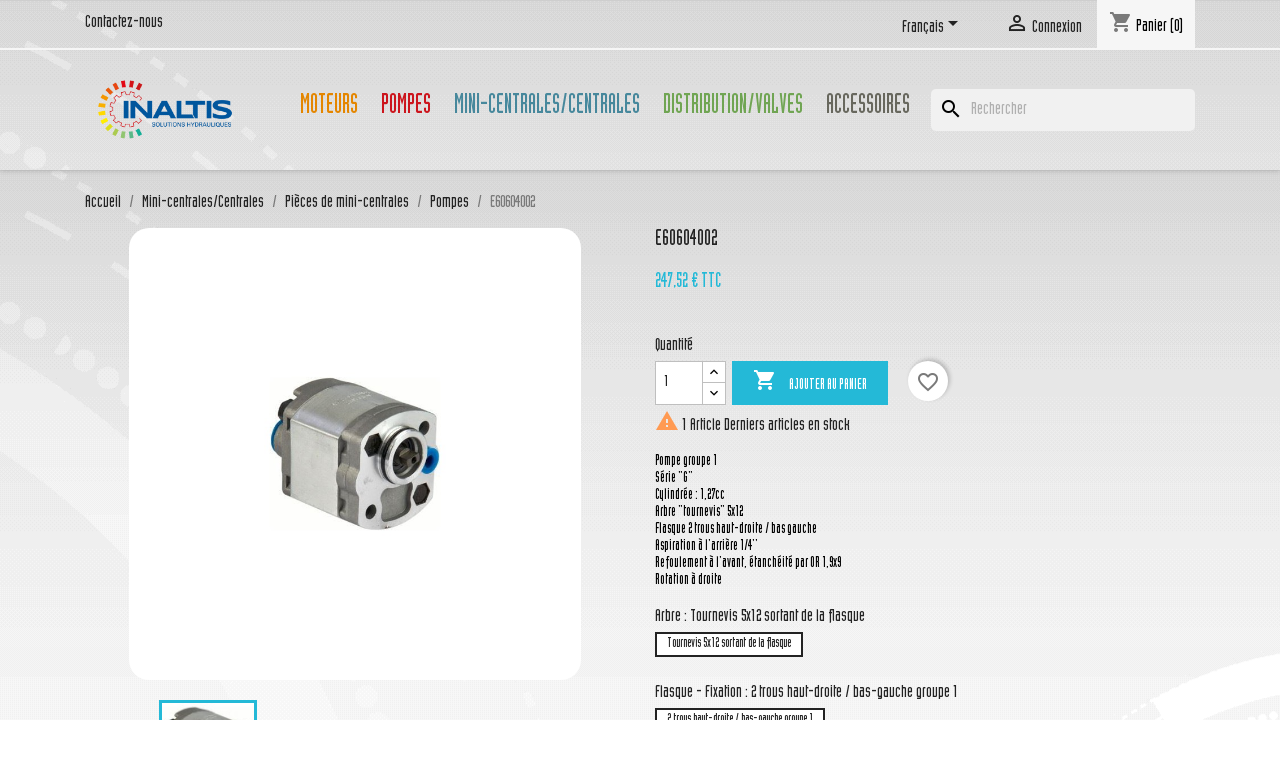

--- FILE ---
content_type: text/html; charset=utf-8
request_url: https://www.inaltis.fr/fr/pompes-hydronit/1332-E60604002.html
body_size: 34007
content:
<!doctype html>
<html lang="fr-FR">

  <head>
    
      
  <meta charset="utf-8">


  <meta http-equiv="x-ua-compatible" content="ie=edge">



  <title>E60604002</title>
  
    <link rel="preconnect" href="https://fonts.googleapis.com">
<link rel="preconnect" href="https://fonts.gstatic.com" crossorigin>

  
  <meta name="description" content="Pompe groupe 1Série &quot;G&quot;Cylindrée : 1,27ccArbre &quot;tournevis&quot; 5x12Flasque 2 trous haut-droite / bas gaucheAspiration à l&#039;arrière 1/4&#039;&#039;Refoulement à l&#039;avant, étanchéité par OR 1,9x9Rotation à droite">
  <meta name="keywords" content="">
        <link rel="canonical" href="https://www.inaltis.fr/fr/pompes-hydronit/1332-E60604002.html">
    
          <link rel="alternate" href="https://www.inaltis.fr/fr/pompes-hydronit/1332-E60604002.html" hreflang="fr">
          <link rel="alternate" href="https://www.inaltis.fr/en/pompes-hydronit/1332-E60604002.html" hreflang="en-us">
      
  
  
    <script type="application/ld+json">
  {
    "@context": "https://schema.org",
    "@type": "Organization",
    "name" : "INALTIS",
    "url" : "https://www.inaltis.fr/fr/"
         ,"logo": {
        "@type": "ImageObject",
        "url":"https://www.inaltis.fr/img/logo-1755002887.jpg"
      }
      }
</script>

<script type="application/ld+json">
  {
    "@context": "https://schema.org",
    "@type": "WebPage",
    "isPartOf": {
      "@type": "WebSite",
      "url":  "https://www.inaltis.fr/fr/",
      "name": "INALTIS"
    },
    "name": "E60604002",
    "url":  "https://www.inaltis.fr/fr/pompes-hydronit/1332-E60604002.html"
  }
</script>


  <script type="application/ld+json">
    {
      "@context": "https://schema.org",
      "@type": "BreadcrumbList",
      "itemListElement": [
                  {
            "@type": "ListItem",
            "position": 1,
            "name": "Accueil",
            "item": "https://www.inaltis.fr/fr/"
          },                  {
            "@type": "ListItem",
            "position": 2,
            "name": "Mini-centrales/Centrales",
            "item": "https://www.inaltis.fr/fr/23-mini-centrales-centrales"
          },                  {
            "@type": "ListItem",
            "position": 3,
            "name": "Pièces de mini-centrales",
            "item": "https://www.inaltis.fr/fr/24-pieces-mini-centrales"
          },                  {
            "@type": "ListItem",
            "position": 4,
            "name": "Pompes",
            "item": "https://www.inaltis.fr/fr/141-pompes-hydronit"
          },                  {
            "@type": "ListItem",
            "position": 5,
            "name": "E60604002",
            "item": "https://www.inaltis.fr/fr/pompes-hydronit/1332-E60604002.html"
          }              ]
    }
  </script>
  
  
  
      <script type="application/ld+json">
  {
    "@context": "https://schema.org/",
    "@type": "Product",
    "name": "E60604002",
    "description": "Pompe groupe 1Série &quot;G&quot;Cylindrée : 1,27ccArbre &quot;tournevis&quot; 5x12Flasque 2 trous haut-droite / bas gaucheAspiration à l&#039;arrière 1/4&#039;&#039;Refoulement à l&#039;avant, étanchéité par OR 1,9x9Rotation à droite",
    "category": "Pompes",
    "image" :"https://www.inaltis.fr/4165-home_default/E60604002.jpg",    "sku": "PCMN-E60604002",
    "mpn": "PCMN-E60604002"
        ,
    "brand": {
      "@type": "Brand",
      "name": "Hydronit"
    }
            ,
    "weight": {
        "@context": "https://schema.org",
        "@type": "QuantitativeValue",
        "value": "0.750000",
        "unitCode": "kg"
    }
        ,
    "offers": {
      "@type": "Offer",
      "priceCurrency": "EUR",
      "name": "E60604002",
      "price": "247.52",
      "url": "https://www.inaltis.fr/fr/pompes-hydronit/1332-2749-E60604002.html#/95-sens_de_rotation-droite/301-arbre-tournevis_5x12_sortant_de_la_flasque/302-flasque_fixation-2_trous_haut_droite_bas_gauche_groupe_1/303-orifices-aspi_g1_4_a_l_arriere_ref_or_19x9_a_l_avant/305-cylindree_en_cm3-127_cc",
      "priceValidUntil": "2026-01-18",
              "image": ["https://www.inaltis.fr/4165-large_default/E60604002.jpg","https://www.inaltis.fr/4164-large_default/E60604002.jpg","https://www.inaltis.fr/4163-large_default/E60604002.jpg"],
            "sku": "PCMN-E60604002",
      "mpn": "PCMN-E60604002",
                        "availability": "https://schema.org/InStock",
      "seller": {
        "@type": "Organization",
        "name": "INALTIS"
      }
    }
      }
</script>

  
  
    
  

  
    <meta property="og:title" content="E60604002" />
    <meta property="og:description" content="Pompe groupe 1Série &quot;G&quot;Cylindrée : 1,27ccArbre &quot;tournevis&quot; 5x12Flasque 2 trous haut-droite / bas gaucheAspiration à l&#039;arrière 1/4&#039;&#039;Refoulement à l&#039;avant, étanchéité par OR 1,9x9Rotation à droite" />
    <meta property="og:url" content="https://www.inaltis.fr/fr/pompes-hydronit/1332-E60604002.html" />
    <meta property="og:site_name" content="INALTIS" />
        



  <meta name="viewport" content="width=device-width, initial-scale=1">



  <link rel="icon" type="image/vnd.microsoft.icon" href="https://www.inaltis.fr/img/favicon.ico?1755002887">
  <link rel="shortcut icon" type="image/x-icon" href="https://www.inaltis.fr/img/favicon.ico?1755002887">



    <link rel="stylesheet" href="https://www.inaltis.fr/themes/classic/assets/css/theme.css" type="text/css" media="all">
  <link rel="stylesheet" href="https://www.inaltis.fr/modules/blockreassurance/views/dist/front.css" type="text/css" media="all">
  <link rel="stylesheet" href="https://www.inaltis.fr/modules/ps_socialfollow/views/css/ps_socialfollow.css" type="text/css" media="all">
  <link rel="stylesheet" href="/modules/ps_checkout/views/css/payments.css?version=8.5.0.6" type="text/css" media="all">
  <link rel="stylesheet" href="https://www.inaltis.fr/modules/ps_searchbar/ps_searchbar.css" type="text/css" media="all">
  <link rel="stylesheet" href="https://www.inaltis.fr/modules/productcomments/views/css/productcomments.css" type="text/css" media="all">
  <link rel="stylesheet" href="https://www.inaltis.fr/js/jquery/ui/themes/base/minified/jquery-ui.min.css" type="text/css" media="all">
  <link rel="stylesheet" href="https://www.inaltis.fr/js/jquery/ui/themes/base/minified/jquery.ui.theme.min.css" type="text/css" media="all">
  <link rel="stylesheet" href="https://www.inaltis.fr/modules/blockwishlist/public/wishlist.css" type="text/css" media="all">
  <link rel="stylesheet" href="https://www.inaltis.fr/modules/ps_imageslider/css/homeslider.css" type="text/css" media="all">
  <link rel="stylesheet" href="https://www.inaltis.fr/themes/child_classic/assets/css/custom.css" type="text/css" media="all">




  

  <script type="text/javascript">
        var blockwishlistController = "https:\/\/www.inaltis.fr\/fr\/module\/blockwishlist\/action";
        var prestashop = {"cart":{"products":[],"totals":{"total":{"type":"total","label":"Total","amount":0,"value":"0,00\u00a0\u20ac"},"total_including_tax":{"type":"total","label":"Total TTC","amount":0,"value":"0,00\u00a0\u20ac"},"total_excluding_tax":{"type":"total","label":"Total HT :","amount":0,"value":"0,00\u00a0\u20ac"}},"subtotals":{"products":{"type":"products","label":"Sous-total","amount":0,"value":"0,00\u00a0\u20ac"},"discounts":null,"shipping":{"type":"shipping","label":"Livraison","amount":0,"value":""},"tax":null},"products_count":0,"summary_string":"0 articles","vouchers":{"allowed":0,"added":[]},"discounts":[],"minimalPurchase":0,"minimalPurchaseRequired":""},"currency":{"id":1,"name":"Euro","iso_code":"EUR","iso_code_num":"978","sign":"\u20ac"},"customer":{"lastname":null,"firstname":null,"email":null,"birthday":null,"newsletter":null,"newsletter_date_add":null,"optin":null,"website":null,"company":null,"siret":null,"ape":null,"is_logged":false,"gender":{"type":null,"name":null},"addresses":[]},"country":{"id_zone":"102","id_currency":"1","call_prefix":"33","iso_code":"FR","active":"1","contains_states":"1","need_identification_number":"0","need_zip_code":"1","zip_code_format":"NNNNN","display_tax_label":"1","name":"France","id":8},"language":{"name":"Fran\u00e7ais (French)","iso_code":"fr","locale":"fr-FR","language_code":"fr","active":"1","is_rtl":"0","date_format_lite":"d\/m\/Y","date_format_full":"d\/m\/Y H:i:s","id":1},"page":{"title":"","canonical":"https:\/\/www.inaltis.fr\/fr\/pompes-hydronit\/1332-E60604002.html","meta":{"title":"E60604002","description":"Pompe groupe 1S\u00e9rie \"G\"Cylindr\u00e9e : 1,27ccArbre \"tournevis\" 5x12Flasque 2 trous haut-droite \/ bas gaucheAspiration \u00e0 l'arri\u00e8re 1\/4''Refoulement \u00e0 l'avant, \u00e9tanch\u00e9it\u00e9 par OR 1,9x9Rotation \u00e0 droite","keywords":"","robots":"index"},"page_name":"product","body_classes":{"lang-fr":true,"lang-rtl":false,"country-FR":true,"currency-EUR":true,"layout-full-width":true,"page-product":true,"tax-display-enabled":true,"page-customer-account":false,"product-id-1332":true,"product-E60604002":true,"product-id-category-141":true,"product-id-manufacturer-5":true,"product-id-supplier-0":true,"product-available-for-order":true},"admin_notifications":[],"password-policy":{"feedbacks":{"0":"Tr\u00e8s faible","1":"Faible","2":"Moyenne","3":"Fort","4":"Tr\u00e8s fort","Straight rows of keys are easy to guess":"Les suites de touches sur le clavier sont faciles \u00e0 deviner","Short keyboard patterns are easy to guess":"Les mod\u00e8les courts sur le clavier sont faciles \u00e0 deviner.","Use a longer keyboard pattern with more turns":"Utilisez une combinaison de touches plus longue et plus complexe.","Repeats like \"aaa\" are easy to guess":"Les r\u00e9p\u00e9titions (ex. : \"aaa\") sont faciles \u00e0 deviner.","Repeats like \"abcabcabc\" are only slightly harder to guess than \"abc\"":"Les r\u00e9p\u00e9titions (ex. : \"abcabcabc\") sont seulement un peu plus difficiles \u00e0 deviner que \"abc\".","Sequences like abc or 6543 are easy to guess":"Les s\u00e9quences (ex. : abc ou 6543) sont faciles \u00e0 deviner.","Recent years are easy to guess":"Les ann\u00e9es r\u00e9centes sont faciles \u00e0 deviner.","Dates are often easy to guess":"Les dates sont souvent faciles \u00e0 deviner.","This is a top-10 common password":"Ce mot de passe figure parmi les 10 mots de passe les plus courants.","This is a top-100 common password":"Ce mot de passe figure parmi les 100 mots de passe les plus courants.","This is a very common password":"Ceci est un mot de passe tr\u00e8s courant.","This is similar to a commonly used password":"Ce mot de passe est similaire \u00e0 un mot de passe couramment utilis\u00e9.","A word by itself is easy to guess":"Un mot seul est facile \u00e0 deviner.","Names and surnames by themselves are easy to guess":"Les noms et les surnoms seuls sont faciles \u00e0 deviner.","Common names and surnames are easy to guess":"Les noms et les pr\u00e9noms courants sont faciles \u00e0 deviner.","Use a few words, avoid common phrases":"Utilisez quelques mots, \u00e9vitez les phrases courantes.","No need for symbols, digits, or uppercase letters":"Pas besoin de symboles, de chiffres ou de majuscules.","Avoid repeated words and characters":"\u00c9viter de r\u00e9p\u00e9ter les mots et les caract\u00e8res.","Avoid sequences":"\u00c9viter les s\u00e9quences.","Avoid recent years":"\u00c9vitez les ann\u00e9es r\u00e9centes.","Avoid years that are associated with you":"\u00c9vitez les ann\u00e9es qui vous sont associ\u00e9es.","Avoid dates and years that are associated with you":"\u00c9vitez les dates et les ann\u00e9es qui vous sont associ\u00e9es.","Capitalization doesn't help very much":"Les majuscules ne sont pas tr\u00e8s utiles.","All-uppercase is almost as easy to guess as all-lowercase":"Un mot de passe tout en majuscules est presque aussi facile \u00e0 deviner qu'un mot de passe tout en minuscules.","Reversed words aren't much harder to guess":"Les mots invers\u00e9s ne sont pas beaucoup plus difficiles \u00e0 deviner.","Predictable substitutions like '@' instead of 'a' don't help very much":"Les substitutions pr\u00e9visibles comme '\"@\" au lieu de \"a\" n'aident pas beaucoup.","Add another word or two. Uncommon words are better.":"Ajoutez un autre mot ou deux. Pr\u00e9f\u00e9rez les mots peu courants."}}},"shop":{"name":"INALTIS","logo":"https:\/\/www.inaltis.fr\/img\/logo-1755002887.jpg","stores_icon":"https:\/\/www.inaltis.fr\/img\/logo_stores.png","favicon":"https:\/\/www.inaltis.fr\/img\/favicon.ico"},"core_js_public_path":"\/themes\/","urls":{"base_url":"https:\/\/www.inaltis.fr\/","current_url":"https:\/\/www.inaltis.fr\/fr\/pompes-hydronit\/1332-E60604002.html","shop_domain_url":"https:\/\/www.inaltis.fr","img_ps_url":"https:\/\/www.inaltis.fr\/img\/","img_cat_url":"https:\/\/www.inaltis.fr\/img\/c\/","img_lang_url":"https:\/\/www.inaltis.fr\/img\/l\/","img_prod_url":"https:\/\/www.inaltis.fr\/img\/p\/","img_manu_url":"https:\/\/www.inaltis.fr\/img\/m\/","img_sup_url":"https:\/\/www.inaltis.fr\/img\/su\/","img_ship_url":"https:\/\/www.inaltis.fr\/img\/s\/","img_store_url":"https:\/\/www.inaltis.fr\/img\/st\/","img_col_url":"https:\/\/www.inaltis.fr\/img\/co\/","img_url":"https:\/\/www.inaltis.fr\/themes\/child_classic\/assets\/img\/","css_url":"https:\/\/www.inaltis.fr\/themes\/child_classic\/assets\/css\/","js_url":"https:\/\/www.inaltis.fr\/themes\/child_classic\/assets\/js\/","pic_url":"https:\/\/www.inaltis.fr\/upload\/","theme_assets":"https:\/\/www.inaltis.fr\/themes\/child_classic\/assets\/","theme_dir":"https:\/\/www.inaltis.fr\/themes\/child_classic\/","pages":{"address":"https:\/\/www.inaltis.fr\/fr\/adresse","addresses":"https:\/\/www.inaltis.fr\/fr\/adresses","authentication":"https:\/\/www.inaltis.fr\/fr\/connexion","manufacturer":"https:\/\/www.inaltis.fr\/fr\/marques","cart":"https:\/\/www.inaltis.fr\/fr\/panier","category":"https:\/\/www.inaltis.fr\/fr\/index.php?controller=category","cms":"https:\/\/www.inaltis.fr\/fr\/index.php?controller=cms","contact":"https:\/\/www.inaltis.fr\/fr\/nous-contacter","discount":"https:\/\/www.inaltis.fr\/fr\/reduction","guest_tracking":"https:\/\/www.inaltis.fr\/fr\/suivi-commande-invite","history":"https:\/\/www.inaltis.fr\/fr\/historique-commandes","identity":"https:\/\/www.inaltis.fr\/fr\/identite","index":"https:\/\/www.inaltis.fr\/fr\/","my_account":"https:\/\/www.inaltis.fr\/fr\/mon-compte","order_confirmation":"https:\/\/www.inaltis.fr\/fr\/confirmation-commande","order_detail":"https:\/\/www.inaltis.fr\/fr\/index.php?controller=order-detail","order_follow":"https:\/\/www.inaltis.fr\/fr\/suivi-commande","order":"https:\/\/www.inaltis.fr\/fr\/commande","order_return":"https:\/\/www.inaltis.fr\/fr\/index.php?controller=order-return","order_slip":"https:\/\/www.inaltis.fr\/fr\/avoirs","pagenotfound":"https:\/\/www.inaltis.fr\/fr\/page-introuvable","password":"https:\/\/www.inaltis.fr\/fr\/recuperation-mot-de-passe","pdf_invoice":"https:\/\/www.inaltis.fr\/fr\/index.php?controller=pdf-invoice","pdf_order_return":"https:\/\/www.inaltis.fr\/fr\/index.php?controller=pdf-order-return","pdf_order_slip":"https:\/\/www.inaltis.fr\/fr\/index.php?controller=pdf-order-slip","prices_drop":"https:\/\/www.inaltis.fr\/fr\/promotions","product":"https:\/\/www.inaltis.fr\/fr\/index.php?controller=product","registration":"https:\/\/www.inaltis.fr\/fr\/inscription","search":"https:\/\/www.inaltis.fr\/fr\/recherche","sitemap":"https:\/\/www.inaltis.fr\/fr\/plan-site","stores":"https:\/\/www.inaltis.fr\/fr\/magasins","supplier":"https:\/\/www.inaltis.fr\/fr\/fournisseurs","new_products":"https:\/\/www.inaltis.fr\/fr\/nouveaux-produits","brands":"https:\/\/www.inaltis.fr\/fr\/marques","register":"https:\/\/www.inaltis.fr\/fr\/inscription","order_login":"https:\/\/www.inaltis.fr\/fr\/commande?login=1"},"alternative_langs":{"fr":"https:\/\/www.inaltis.fr\/fr\/pompes-hydronit\/1332-E60604002.html","en-us":"https:\/\/www.inaltis.fr\/en\/pompes-hydronit\/1332-E60604002.html"},"actions":{"logout":"https:\/\/www.inaltis.fr\/fr\/?mylogout="},"no_picture_image":{"bySize":{"small_default":{"url":"https:\/\/www.inaltis.fr\/img\/p\/fr-default-small_default.jpg","width":98,"height":98},"cart_default":{"url":"https:\/\/www.inaltis.fr\/img\/p\/fr-default-cart_default.jpg","width":125,"height":125},"home_default":{"url":"https:\/\/www.inaltis.fr\/img\/p\/fr-default-home_default.jpg","width":250,"height":250},"medium_default":{"url":"https:\/\/www.inaltis.fr\/img\/p\/fr-default-medium_default.jpg","width":452,"height":452},"large_default":{"url":"https:\/\/www.inaltis.fr\/img\/p\/fr-default-large_default.jpg","width":800,"height":800}},"small":{"url":"https:\/\/www.inaltis.fr\/img\/p\/fr-default-small_default.jpg","width":98,"height":98},"medium":{"url":"https:\/\/www.inaltis.fr\/img\/p\/fr-default-home_default.jpg","width":250,"height":250},"large":{"url":"https:\/\/www.inaltis.fr\/img\/p\/fr-default-large_default.jpg","width":800,"height":800},"legend":""}},"configuration":{"display_taxes_label":true,"display_prices_tax_incl":true,"is_catalog":false,"show_prices":true,"opt_in":{"partner":false},"quantity_discount":{"type":"discount","label":"Remise sur prix unitaire"},"voucher_enabled":0,"return_enabled":0},"field_required":[],"breadcrumb":{"links":[{"title":"Accueil","url":"https:\/\/www.inaltis.fr\/fr\/"},{"title":"Mini-centrales\/Centrales","url":"https:\/\/www.inaltis.fr\/fr\/23-mini-centrales-centrales"},{"title":"Pi\u00e8ces de mini-centrales","url":"https:\/\/www.inaltis.fr\/fr\/24-pieces-mini-centrales"},{"title":"Pompes","url":"https:\/\/www.inaltis.fr\/fr\/141-pompes-hydronit"},{"title":"E60604002","url":"https:\/\/www.inaltis.fr\/fr\/pompes-hydronit\/1332-E60604002.html"}],"count":5},"link":{"protocol_link":"https:\/\/","protocol_content":"https:\/\/"},"time":1767476250,"static_token":"12b5fbfed480b6a38fa9cd352723a346","token":"0dbdbea8a8950b9788c897bf22ca4128","debug":false};
        var prestashopFacebookAjaxController = "https:\/\/www.inaltis.fr\/fr\/module\/ps_facebook\/Ajax";
        var productsAlreadyTagged = [];
        var ps_checkoutApplePayUrl = "https:\/\/www.inaltis.fr\/fr\/module\/ps_checkout\/applepay?token=12b5fbfed480b6a38fa9cd352723a346";
        var ps_checkoutAutoRenderDisabled = false;
        var ps_checkoutCancelUrl = "https:\/\/www.inaltis.fr\/fr\/module\/ps_checkout\/cancel?token=12b5fbfed480b6a38fa9cd352723a346";
        var ps_checkoutCardBrands = ["MASTERCARD","VISA","AMEX","CB_NATIONALE"];
        var ps_checkoutCardFundingSourceImg = "\/modules\/ps_checkout\/views\/img\/payment-cards.png";
        var ps_checkoutCardLogos = {"AMEX":"\/modules\/ps_checkout\/views\/img\/amex.svg","CB_NATIONALE":"\/modules\/ps_checkout\/views\/img\/cb.svg","DINERS":"\/modules\/ps_checkout\/views\/img\/diners.svg","DISCOVER":"\/modules\/ps_checkout\/views\/img\/discover.svg","JCB":"\/modules\/ps_checkout\/views\/img\/jcb.svg","MAESTRO":"\/modules\/ps_checkout\/views\/img\/maestro.svg","MASTERCARD":"\/modules\/ps_checkout\/views\/img\/mastercard.svg","UNIONPAY":"\/modules\/ps_checkout\/views\/img\/unionpay.svg","VISA":"\/modules\/ps_checkout\/views\/img\/visa.svg"};
        var ps_checkoutCartProductCount = 0;
        var ps_checkoutCheckUrl = "https:\/\/www.inaltis.fr\/fr\/module\/ps_checkout\/check?token=12b5fbfed480b6a38fa9cd352723a346";
        var ps_checkoutCheckoutTranslations = {"checkout.go.back.label":"Tunnel de commande","checkout.go.back.link.title":"Retourner au tunnel de commande","checkout.card.payment":"Paiement par carte","checkout.page.heading":"R\u00e9sum\u00e9 de commande","checkout.cart.empty":"Votre panier d'achat est vide.","checkout.page.subheading.card":"Carte","checkout.page.subheading.paypal":"PayPal","checkout.payment.by.card":"Vous avez choisi de payer par carte.","checkout.payment.by.paypal":"Vous avez choisi de payer par PayPal.","checkout.order.summary":"Voici un r\u00e9sum\u00e9 de votre commande :","checkout.order.amount.total":"Le montant total de votre panier est de","checkout.order.included.tax":"(TTC)","checkout.order.confirm.label":"Veuillez finaliser votre commande en cliquant sur \"Je valide ma commande\"","checkout.payment.token.delete.modal.header":"Voulez-vous supprimer cette m\u00e9thode de paiement ?","checkout.payment.token.delete.modal.content":"Cette m\u00e9thode de paiement sera supprim\u00e9e de votre compte :","checkout.payment.token.delete.modal.confirm-button":"Supprimer cette m\u00e9thode de paiement","checkout.payment.loader.processing-request":"Veuillez patienter, nous traitons votre demande...","checkout.payment.others.link.label":"Autres moyens de paiement","checkout.payment.others.confirm.button.label":"Je valide ma commande","checkout.form.error.label":"Une erreur s'est produite lors du paiement. Veuillez r\u00e9essayer ou contacter le support.","loader-component.label.header":"Merci pour votre achat !","loader-component.label.body":"Veuillez patienter, nous traitons votre paiement","loader-component.label.body.longer":"Veuillez patienter, cela prend un peu plus de temps...","payment-method-logos.title":"Paiement 100% s\u00e9curis\u00e9","express-button.cart.separator":"ou","express-button.checkout.express-checkout":"Achat rapide","ok":"Ok","cancel":"Annuler","paypal.hosted-fields.label.card-name":"Nom du titulaire de la carte","paypal.hosted-fields.placeholder.card-name":"Nom du titulaire de la carte","paypal.hosted-fields.label.card-number":"Num\u00e9ro de carte","paypal.hosted-fields.placeholder.card-number":"Num\u00e9ro de carte","paypal.hosted-fields.label.expiration-date":"Date d'expiration","paypal.hosted-fields.placeholder.expiration-date":"MM\/YY","paypal.hosted-fields.label.cvv":"Code de s\u00e9curit\u00e9","paypal.hosted-fields.placeholder.cvv":"XXX","error.paypal-sdk":"L'instance du PayPal JavaScript SDK est manquante","error.google-pay-sdk":"L'instance du Google Pay Javascript SDK est manquante","error.apple-pay-sdk":"L'instance du Apple Pay Javascript SDK est manquante","error.google-pay.transaction-info":"Une erreur est survenue lors de la r\u00e9cup\u00e9ration des informations sur la transaction Google Pay","error.apple-pay.payment-request":"Une erreur est survenue lors de la r\u00e9cup\u00e9ration des informations sur la transaction Apple Pay","error.paypal-sdk.contingency.cancel":"Authentification du titulaire de carte annul\u00e9e, veuillez choisir un autre moyen de paiement ou essayez de nouveau.","error.paypal-sdk.contingency.error":"Une erreur est survenue lors de l'authentification du titulaire de la carte, veuillez choisir un autre moyen de paiement ou essayez de nouveau.","error.paypal-sdk.contingency.failure":"Echec de l'authentification du titulaire de la carte, veuillez choisir un autre moyen de paiement ou essayez de nouveau.","error.paypal-sdk.contingency.unknown":"L'identit\u00e9 du titulaire de la carte n'a pas pu \u00eatre v\u00e9rifi\u00e9e, veuillez choisir un autre moyen de paiement ou essayez de nouveau.","APPLE_PAY_MERCHANT_SESSION_VALIDATION_ERROR":"Nous ne pouvons pas traiter votre paiement Apple Pay pour le moment. Cela peut \u00eatre d\u00fb \u00e0 un probl\u00e8me de v\u00e9rification de la configuration du paiement pour ce site. Veuillez r\u00e9essayer plus tard ou choisir un autre moyen de paiement.","APPROVE_APPLE_PAY_VALIDATION_ERROR":"Un probl\u00e8me est survenu lors du traitement de votre paiement Apple Pay. Veuillez v\u00e9rifier les d\u00e9tails de votre commande et r\u00e9essayer, ou utilisez un autre mode de paiement."};
        var ps_checkoutCheckoutUrl = "https:\/\/www.inaltis.fr\/fr\/commande";
        var ps_checkoutConfirmUrl = "https:\/\/www.inaltis.fr\/fr\/confirmation-commande";
        var ps_checkoutCreateUrl = "https:\/\/www.inaltis.fr\/fr\/module\/ps_checkout\/create?token=12b5fbfed480b6a38fa9cd352723a346";
        var ps_checkoutCustomMarks = {"google_pay":"\/modules\/ps_checkout\/views\/img\/google_pay.svg"};
        var ps_checkoutExpressCheckoutCartEnabled = true;
        var ps_checkoutExpressCheckoutOrderEnabled = false;
        var ps_checkoutExpressCheckoutProductEnabled = false;
        var ps_checkoutExpressCheckoutSelected = false;
        var ps_checkoutExpressCheckoutUrl = "https:\/\/www.inaltis.fr\/fr\/module\/ps_checkout\/ExpressCheckout?token=12b5fbfed480b6a38fa9cd352723a346";
        var ps_checkoutFundingSource = "paypal";
        var ps_checkoutFundingSourcesSorted = ["card","paypal","paylater","bancontact","eps","ideal","p24","blik","google_pay"];
        var ps_checkoutGooglePayUrl = "https:\/\/www.inaltis.fr\/fr\/module\/ps_checkout\/googlepay?token=12b5fbfed480b6a38fa9cd352723a346";
        var ps_checkoutHostedFieldsContingencies = "SCA_WHEN_REQUIRED";
        var ps_checkoutHostedFieldsEnabled = true;
        var ps_checkoutIconsPath = "\/modules\/ps_checkout\/views\/img\/icons\/";
        var ps_checkoutLoaderImage = "\/modules\/ps_checkout\/views\/img\/loader.svg";
        var ps_checkoutPartnerAttributionId = "PrestaShop_Cart_PSXO_PSDownload";
        var ps_checkoutPayLaterCartPageButtonEnabled = false;
        var ps_checkoutPayLaterCategoryPageBannerEnabled = false;
        var ps_checkoutPayLaterHomePageBannerEnabled = false;
        var ps_checkoutPayLaterOrderPageBannerEnabled = false;
        var ps_checkoutPayLaterOrderPageButtonEnabled = false;
        var ps_checkoutPayLaterOrderPageMessageEnabled = false;
        var ps_checkoutPayLaterProductPageBannerEnabled = false;
        var ps_checkoutPayLaterProductPageButtonEnabled = false;
        var ps_checkoutPayLaterProductPageMessageEnabled = false;
        var ps_checkoutPayPalButtonConfiguration = {"color":"silver","shape":"pill","label":"pay"};
        var ps_checkoutPayPalEnvironment = "LIVE";
        var ps_checkoutPayPalOrderId = "";
        var ps_checkoutPayPalSdkConfig = {"clientId":"AXjYFXWyb4xJCErTUDiFkzL0Ulnn-bMm4fal4G-1nQXQ1ZQxp06fOuE7naKUXGkq2TZpYSiI9xXbs4eo","merchantId":"ML3BM6JVXJLBE","currency":"EUR","intent":"capture","commit":"false","vault":"false","integrationDate":"2024-04-01","dataPartnerAttributionId":"PrestaShop_Cart_PSXO_PSDownload","dataCspNonce":"","dataEnable3ds":"true","disableFunding":"mybank","enableFunding":"paylater","components":"marks,funding-eligibility,googlepay"};
        var ps_checkoutPayWithTranslations = {"card":"Payer par Carte","paypal":"Payer avec un compte PayPal","paylater":"Payer en plusieurs fois avec PayPal Pay Later","bancontact":"Payer avec Bancontact","eps":"Payer avec EPS","ideal":"Payer avec iDEAL","p24":"Payer avec Przelewy24","blik":"Payer avec BLIK","google_pay":"Payer avec Google Pay"};
        var ps_checkoutPaymentMethodLogosTitleImg = "\/modules\/ps_checkout\/views\/img\/icons\/lock_checkout.svg";
        var ps_checkoutPaymentUrl = "https:\/\/www.inaltis.fr\/fr\/module\/ps_checkout\/payment?token=12b5fbfed480b6a38fa9cd352723a346";
        var ps_checkoutRenderPaymentMethodLogos = true;
        var ps_checkoutValidateUrl = "https:\/\/www.inaltis.fr\/fr\/module\/ps_checkout\/validate?token=12b5fbfed480b6a38fa9cd352723a346";
        var ps_checkoutVaultUrl = "https:\/\/www.inaltis.fr\/fr\/module\/ps_checkout\/vault?token=12b5fbfed480b6a38fa9cd352723a346";
        var ps_checkoutVersion = "8.5.0.6";
        var psemailsubscription_subscription = "https:\/\/www.inaltis.fr\/fr\/module\/ps_emailsubscription\/subscription";
        var psr_icon_color = "#F19D76";
        var removeFromWishlistUrl = "https:\/\/www.inaltis.fr\/fr\/module\/blockwishlist\/action?action=deleteProductFromWishlist";
        var wishlistAddProductToCartUrl = "https:\/\/www.inaltis.fr\/fr\/module\/blockwishlist\/action?action=addProductToCart";
        var wishlistUrl = "https:\/\/www.inaltis.fr\/fr\/module\/blockwishlist\/view";
      </script>



  


    
  <meta property="og:type" content="product">
      <meta property="og:image" content="https://www.inaltis.fr/4165-large_default/E60604002.jpg">
  
      <meta property="product:pretax_price:amount" content="206.27">
    <meta property="product:pretax_price:currency" content="EUR">
    <meta property="product:price:amount" content="247.52">
    <meta property="product:price:currency" content="EUR">
      <meta property="product:weight:value" content="0.750000">
  <meta property="product:weight:units" content="kg">
  
  </head>

  <body id="product" class="lang-fr country-fr currency-eur layout-full-width page-product tax-display-enabled product-id-1332 product-e60604002 product-id-category-141 product-id-manufacturer-5 product-id-supplier-0 product-available-for-order">

    
      
    

    <main>
      
              

      <header id="header">
        
          
  <div class="header-banner">
    
  </div>



  <nav class="header-nav">
    <div class="container">
      <div class="row">
        <div class="hidden-sm-down">
          <div class="col-md-5 col-xs-12">
            <div id="_desktop_contact_link">
  <div id="contact-link">
          <a href="https://www.inaltis.fr/fr/nous-contacter">Contactez-nous</a>
      </div>
</div>

          </div>
          <div class="col-md-7 right-nav">
              <div id="_desktop_language_selector">
  <div class="language-selector-wrapper">
    <span id="language-selector-label" class="hidden-md-up">Langue :</span>
    <div class="language-selector dropdown js-dropdown">
      <button data-toggle="dropdown" class="hidden-sm-down btn-unstyle" aria-haspopup="true" aria-expanded="false" aria-label="Sélecteur de langue">
        <span class="expand-more">Français</span>
        <i class="material-icons expand-more">&#xE5C5;</i>
      </button>
      <ul class="dropdown-menu hidden-sm-down" aria-labelledby="language-selector-label">
                  <li  class="current" >
            <a href="https://www.inaltis.fr/fr/pompes-hydronit/1332-E60604002.html" class="dropdown-item" data-iso-code="fr">Français</a>
          </li>
                  <li >
            <a href="https://www.inaltis.fr/en/pompes-hydronit/1332-E60604002.html" class="dropdown-item" data-iso-code="en">English</a>
          </li>
              </ul>
      <select class="link hidden-md-up" aria-labelledby="language-selector-label">
                  <option value="https://www.inaltis.fr/fr/pompes-hydronit/1332-E60604002.html" selected="selected" data-iso-code="fr">
            Français
          </option>
                  <option value="https://www.inaltis.fr/en/pompes-hydronit/1332-E60604002.html" data-iso-code="en">
            English
          </option>
              </select>
    </div>
  </div>
</div>
<div id="_desktop_user_info">
  <div class="user-info">
          <a
        href="https://www.inaltis.fr/fr/connexion?back=https%3A%2F%2Fwww.inaltis.fr%2Ffr%2Fpompes-hydronit%2F1332-E60604002.html"
        title="Identifiez-vous"
        rel="nofollow"
      >
        <i class="material-icons">&#xE7FF;</i>
        <span class="hidden-sm-down">Connexion</span>
      </a>
      </div>
</div>
<div id="_desktop_cart">
  <div class="blockcart cart-preview inactive" data-refresh-url="//www.inaltis.fr/fr/module/ps_shoppingcart/ajax">
    <div class="header">
              <i class="material-icons shopping-cart" aria-hidden="true">shopping_cart</i>
        <span class="hidden-sm-down">Panier</span>
        <span class="cart-products-count">(0)</span>
          </div>
  </div>
</div>

          </div>
        </div>
        <div class="hidden-md-up text-sm-center mobile">
          <div class="float-xs-left" id="menu-icon">
            <i class="material-icons d-inline">&#xE5D2;</i>
          </div>
          <div class="float-xs-right" id="_mobile_cart"></div>
          <div class="float-xs-right" id="_mobile_user_info"></div>
          <div class="top-logo" id="_mobile_logo"></div>
          <div class="clearfix"></div>
        </div>
      </div>
    </div>
  </nav>



  <div class="header-top">
    <div class="container">
       <div class="row">
        <div class="col-md-2 hidden-sm-down" id="_desktop_logo">
                                    
  <a href="https://www.inaltis.fr/fr/">
    <img
      class="logo img-fluid"
      src="https://www.inaltis.fr/img/logo-1755002887.jpg"
      alt="INALTIS"
      width="1064"
      height="533">
  </a>

                              </div>
        <div class="header-top-right col-md-10 col-sm-12 position-static">
          

<div class="menu js-top-menu position-static hidden-sm-down" id="_desktop_top_menu">
    
          <ul class="top-menu" id="top-menu" data-depth="0">
                    <li class="category" id="category-3">
                          <a
                class="dropdown-item"
                href="https://www.inaltis.fr/fr/3-moteurs" data-depth="0"
                              >
                                                                      <span class="float-xs-right hidden-md-up">
                    <span data-target="#top_sub_menu_38396" data-toggle="collapse" class="navbar-toggler collapse-icons">
                      <i class="material-icons add">&#xE313;</i>
                      <i class="material-icons remove">&#xE316;</i>
                    </span>
                  </span>
                                Moteurs
              </a>
                            <div  class="popover sub-menu js-sub-menu collapse" id="top_sub_menu_38396">
                
          <ul class="top-menu"  data-depth="1">
                    <li class="category" id="category-4">
                          <a
                class="dropdown-item dropdown-submenu"
                href="https://www.inaltis.fr/fr/4-moteurs-orbitaux-semi-rapides" data-depth="1"
                              >
                                                                      <span class="float-xs-right hidden-md-up">
                    <span data-target="#top_sub_menu_83557" data-toggle="collapse" class="navbar-toggler collapse-icons">
                      <i class="material-icons add">&#xE313;</i>
                      <i class="material-icons remove">&#xE316;</i>
                    </span>
                  </span>
                                Moteurs orbitaux - Semi-rapides
              </a>
                            <div  class="collapse" id="top_sub_menu_83557">
                
          <ul class="top-menu"  data-depth="2">
                    <li class="category" id="category-10">
                          <a
                class="dropdown-item"
                href="https://www.inaltis.fr/fr/10-cpmm" data-depth="2"
                              >
                                                                      <span class="float-xs-right hidden-md-up">
                    <span data-target="#top_sub_menu_42475" data-toggle="collapse" class="navbar-toggler collapse-icons">
                      <i class="material-icons add">&#xE313;</i>
                      <i class="material-icons remove">&#xE316;</i>
                    </span>
                  </span>
                                CPMM
              </a>
                            <div  class="collapse" id="top_sub_menu_42475">
                
          <ul class="top-menu"  data-depth="3">
                    <li class="category" id="category-43">
                          <a
                class="dropdown-item"
                href="https://www.inaltis.fr/fr/43-cpmm-standard" data-depth="3"
                              >
                                CPMM Standard
              </a>
                          </li>
                    <li class="category" id="category-44">
                          <a
                class="dropdown-item"
                href="https://www.inaltis.fr/fr/44-cpmm-specifique" data-depth="3"
                              >
                                CPMM Spécifique
              </a>
                          </li>
                    <li class="category" id="category-45">
                          <a
                class="dropdown-item"
                href="https://www.inaltis.fr/fr/45-pieces-detachees-et-accessoires-cpmm" data-depth="3"
                              >
                                Pièces détachées et accessoires CPMM
              </a>
                          </li>
              </ul>
    
              </div>
                          </li>
                    <li class="category" id="category-11">
                          <a
                class="dropdown-item"
                href="https://www.inaltis.fr/fr/11-cpm" data-depth="2"
                              >
                                                                      <span class="float-xs-right hidden-md-up">
                    <span data-target="#top_sub_menu_42685" data-toggle="collapse" class="navbar-toggler collapse-icons">
                      <i class="material-icons add">&#xE313;</i>
                      <i class="material-icons remove">&#xE316;</i>
                    </span>
                  </span>
                                CPM
              </a>
                            <div  class="collapse" id="top_sub_menu_42685">
                
          <ul class="top-menu"  data-depth="3">
                    <li class="category" id="category-21">
                          <a
                class="dropdown-item"
                href="https://www.inaltis.fr/fr/21-cpm-standard" data-depth="3"
                              >
                                CPM Standard
              </a>
                          </li>
                    <li class="category" id="category-28">
                          <a
                class="dropdown-item"
                href="https://www.inaltis.fr/fr/28-cpm-specifique" data-depth="3"
                              >
                                CPM Spécifique
              </a>
                          </li>
                    <li class="category" id="category-29">
                          <a
                class="dropdown-item"
                href="https://www.inaltis.fr/fr/29-pieces-detachees-cpm" data-depth="3"
                              >
                                Pièces détachées CPM
              </a>
                          </li>
              </ul>
    
              </div>
                          </li>
                    <li class="category" id="category-13">
                          <a
                class="dropdown-item"
                href="https://www.inaltis.fr/fr/13-cphm" data-depth="2"
                              >
                                                                      <span class="float-xs-right hidden-md-up">
                    <span data-target="#top_sub_menu_78403" data-toggle="collapse" class="navbar-toggler collapse-icons">
                      <i class="material-icons add">&#xE313;</i>
                      <i class="material-icons remove">&#xE316;</i>
                    </span>
                  </span>
                                CPHM (CPM à orifices parallèles)
              </a>
                            <div  class="collapse" id="top_sub_menu_78403">
                
          <ul class="top-menu"  data-depth="3">
                    <li class="category" id="category-51">
                          <a
                class="dropdown-item"
                href="https://www.inaltis.fr/fr/51-cphm-standard" data-depth="3"
                              >
                                CPHM Standard
              </a>
                          </li>
                    <li class="category" id="category-52">
                          <a
                class="dropdown-item"
                href="https://www.inaltis.fr/fr/52-cphm-specifique" data-depth="3"
                              >
                                CPHM Spécifique
              </a>
                          </li>
                    <li class="category" id="category-53">
                          <a
                class="dropdown-item"
                href="https://www.inaltis.fr/fr/53-pieces-detachees-et-accessoires-cphm" data-depth="3"
                              >
                                Pièces détachées et accessoires CPHM
              </a>
                          </li>
              </ul>
    
              </div>
                          </li>
                    <li class="category" id="category-12">
                          <a
                class="dropdown-item"
                href="https://www.inaltis.fr/fr/12-cprm" data-depth="2"
                              >
                                                                      <span class="float-xs-right hidden-md-up">
                    <span data-target="#top_sub_menu_26549" data-toggle="collapse" class="navbar-toggler collapse-icons">
                      <i class="material-icons add">&#xE313;</i>
                      <i class="material-icons remove">&#xE316;</i>
                    </span>
                  </span>
                                CPRM
              </a>
                            <div  class="collapse" id="top_sub_menu_26549">
                
          <ul class="top-menu"  data-depth="3">
                    <li class="category" id="category-30">
                          <a
                class="dropdown-item"
                href="https://www.inaltis.fr/fr/30-cprm-standard" data-depth="3"
                              >
                                CPRM Standard
              </a>
                          </li>
                    <li class="category" id="category-31">
                          <a
                class="dropdown-item"
                href="https://www.inaltis.fr/fr/31-cprm-specifique" data-depth="3"
                              >
                                CPRM Spécifique
              </a>
                          </li>
                    <li class="category" id="category-32">
                          <a
                class="dropdown-item"
                href="https://www.inaltis.fr/fr/32-pieces-detachees-et-accessoires-cprm" data-depth="3"
                              >
                                Pièces détachées et accessoires CPRM
              </a>
                          </li>
              </ul>
    
              </div>
                          </li>
                    <li class="category" id="category-14">
                          <a
                class="dropdown-item"
                href="https://www.inaltis.fr/fr/14-cpmj" data-depth="2"
                              >
                                CPMJ
              </a>
                          </li>
                    <li class="category" id="category-15">
                          <a
                class="dropdown-item"
                href="https://www.inaltis.fr/fr/15-cpmh" data-depth="2"
                              >
                                                                      <span class="float-xs-right hidden-md-up">
                    <span data-target="#top_sub_menu_47662" data-toggle="collapse" class="navbar-toggler collapse-icons">
                      <i class="material-icons add">&#xE313;</i>
                      <i class="material-icons remove">&#xE316;</i>
                    </span>
                  </span>
                                CPMH
              </a>
                            <div  class="collapse" id="top_sub_menu_47662">
                
          <ul class="top-menu"  data-depth="3">
                    <li class="category" id="category-46">
                          <a
                class="dropdown-item"
                href="https://www.inaltis.fr/fr/46-cpmh-standard" data-depth="3"
                              >
                                CPMH Standard
              </a>
                          </li>
                    <li class="category" id="category-47">
                          <a
                class="dropdown-item"
                href="https://www.inaltis.fr/fr/47-cpmh-specifique" data-depth="3"
                              >
                                CPMH Spécifique
              </a>
                          </li>
                    <li class="category" id="category-48">
                          <a
                class="dropdown-item"
                href="https://www.inaltis.fr/fr/48-pieces-detachees-et-accessoires-cpmh" data-depth="3"
                              >
                                Pièces détachées et accessoires CPMH
              </a>
                          </li>
              </ul>
    
              </div>
                          </li>
                    <li class="category" id="category-16">
                          <a
                class="dropdown-item"
                href="https://www.inaltis.fr/fr/16-cpms" data-depth="2"
                              >
                                                                      <span class="float-xs-right hidden-md-up">
                    <span data-target="#top_sub_menu_75485" data-toggle="collapse" class="navbar-toggler collapse-icons">
                      <i class="material-icons add">&#xE313;</i>
                      <i class="material-icons remove">&#xE316;</i>
                    </span>
                  </span>
                                CPMS
              </a>
                            <div  class="collapse" id="top_sub_menu_75485">
                
          <ul class="top-menu"  data-depth="3">
                    <li class="category" id="category-33">
                          <a
                class="dropdown-item"
                href="https://www.inaltis.fr/fr/33-cpms-standard" data-depth="3"
                              >
                                CPMS Standard
              </a>
                          </li>
                    <li class="category" id="category-34">
                          <a
                class="dropdown-item"
                href="https://www.inaltis.fr/fr/34-cpms-specifique" data-depth="3"
                              >
                                CPMS Spécifique
              </a>
                          </li>
                    <li class="category" id="category-35">
                          <a
                class="dropdown-item"
                href="https://www.inaltis.fr/fr/35-pieces-detachees-et-accessoires-cpms" data-depth="3"
                              >
                                Pièces détachées et accessoires CPMS
              </a>
                          </li>
              </ul>
    
              </div>
                          </li>
                    <li class="category" id="category-17">
                          <a
                class="dropdown-item"
                href="https://www.inaltis.fr/fr/17-cpmss" data-depth="2"
                              >
                                                                      <span class="float-xs-right hidden-md-up">
                    <span data-target="#top_sub_menu_47124" data-toggle="collapse" class="navbar-toggler collapse-icons">
                      <i class="material-icons add">&#xE313;</i>
                      <i class="material-icons remove">&#xE316;</i>
                    </span>
                  </span>
                                CPMSS (arbre flottant)
              </a>
                            <div  class="collapse" id="top_sub_menu_47124">
                
          <ul class="top-menu"  data-depth="3">
                    <li class="category" id="category-49">
                          <a
                class="dropdown-item"
                href="https://www.inaltis.fr/fr/49-cpmss-standard" data-depth="3"
                              >
                                CPMSS Standard
              </a>
                          </li>
                    <li class="category" id="category-50">
                          <a
                class="dropdown-item"
                href="https://www.inaltis.fr/fr/50-pieces-detachees-et-accessoires-cpmss" data-depth="3"
                              >
                                Pièces détachées et accessoires CPMSS
              </a>
                          </li>
              </ul>
    
              </div>
                          </li>
                    <li class="category" id="category-18">
                          <a
                class="dropdown-item"
                href="https://www.inaltis.fr/fr/18-cpmt" data-depth="2"
                              >
                                                                      <span class="float-xs-right hidden-md-up">
                    <span data-target="#top_sub_menu_54554" data-toggle="collapse" class="navbar-toggler collapse-icons">
                      <i class="material-icons add">&#xE313;</i>
                      <i class="material-icons remove">&#xE316;</i>
                    </span>
                  </span>
                                CPMT
              </a>
                            <div  class="collapse" id="top_sub_menu_54554">
                
          <ul class="top-menu"  data-depth="3">
                    <li class="category" id="category-36">
                          <a
                class="dropdown-item"
                href="https://www.inaltis.fr/fr/36-cpmt-standard" data-depth="3"
                              >
                                CPMT Standard
              </a>
                          </li>
                    <li class="category" id="category-37">
                          <a
                class="dropdown-item"
                href="https://www.inaltis.fr/fr/37-cpmt-specifique" data-depth="3"
                              >
                                CPMT Spécifique
              </a>
                          </li>
                    <li class="category" id="category-38">
                          <a
                class="dropdown-item"
                href="https://www.inaltis.fr/fr/38-pieces-detachees-et-accessoires-cpmt" data-depth="3"
                              >
                                Pièces détachées et accessoires CPMT
              </a>
                          </li>
              </ul>
    
              </div>
                          </li>
                    <li class="category" id="category-19">
                          <a
                class="dropdown-item"
                href="https://www.inaltis.fr/fr/19-cpmts" data-depth="2"
                              >
                                                                      <span class="float-xs-right hidden-md-up">
                    <span data-target="#top_sub_menu_63882" data-toggle="collapse" class="navbar-toggler collapse-icons">
                      <i class="material-icons add">&#xE313;</i>
                      <i class="material-icons remove">&#xE316;</i>
                    </span>
                  </span>
                                CPMTS (arbre flottant)
              </a>
                            <div  class="collapse" id="top_sub_menu_63882">
                
          <ul class="top-menu"  data-depth="3">
                    <li class="category" id="category-231">
                          <a
                class="dropdown-item"
                href="https://www.inaltis.fr/fr/231-cpmts-standard" data-depth="3"
                              >
                                CPMTS Standard
              </a>
                          </li>
                    <li class="category" id="category-232">
                          <a
                class="dropdown-item"
                href="https://www.inaltis.fr/fr/232-pieces-detachees-et-accessoires-cpmts" data-depth="3"
                              >
                                Pièces détachées et accessoires CPMTS
              </a>
                          </li>
              </ul>
    
              </div>
                          </li>
                    <li class="category" id="category-20">
                          <a
                class="dropdown-item"
                href="https://www.inaltis.fr/fr/20-cpmv" data-depth="2"
                              >
                                                                      <span class="float-xs-right hidden-md-up">
                    <span data-target="#top_sub_menu_62265" data-toggle="collapse" class="navbar-toggler collapse-icons">
                      <i class="material-icons add">&#xE313;</i>
                      <i class="material-icons remove">&#xE316;</i>
                    </span>
                  </span>
                                CPMV
              </a>
                            <div  class="collapse" id="top_sub_menu_62265">
                
          <ul class="top-menu"  data-depth="3">
                    <li class="category" id="category-39">
                          <a
                class="dropdown-item"
                href="https://www.inaltis.fr/fr/39-cpmv-standard" data-depth="3"
                              >
                                CPMV Standard
              </a>
                          </li>
                    <li class="category" id="category-40">
                          <a
                class="dropdown-item"
                href="https://www.inaltis.fr/fr/40-cpmv-specifique" data-depth="3"
                              >
                                CPMV Spécifique
              </a>
                          </li>
                    <li class="category" id="category-41">
                          <a
                class="dropdown-item"
                href="https://www.inaltis.fr/fr/41-pieces-detachees-et-accessoires-cpmv" data-depth="3"
                              >
                                Pièces détachées et accessoires CPMV
              </a>
                          </li>
              </ul>
    
              </div>
                          </li>
              </ul>
    
              </div>
                          </li>
                    <li class="category" id="category-5">
                          <a
                class="dropdown-item dropdown-submenu"
                href="https://www.inaltis.fr/fr/5-moteurs-a-engrenages-corps-aluminium" data-depth="1"
                              >
                                                                      <span class="float-xs-right hidden-md-up">
                    <span data-target="#top_sub_menu_60079" data-toggle="collapse" class="navbar-toggler collapse-icons">
                      <i class="material-icons add">&#xE313;</i>
                      <i class="material-icons remove">&#xE316;</i>
                    </span>
                  </span>
                                Moteurs à engrenages corps aluminium
              </a>
                            <div  class="collapse" id="top_sub_menu_60079">
                
          <ul class="top-menu"  data-depth="2">
                    <li class="category" id="category-54">
                          <a
                class="dropdown-item"
                href="https://www.inaltis.fr/fr/54-moteur-engrenages-groupe-1" data-depth="2"
                              >
                                Groupe 1 (de 0,9cc à 9,8cc)
              </a>
                          </li>
                    <li class="category" id="category-138">
                          <a
                class="dropdown-item"
                href="https://www.inaltis.fr/fr/138-moteurs-engrenages-groupe-2" data-depth="2"
                              >
                                                                      <span class="float-xs-right hidden-md-up">
                    <span data-target="#top_sub_menu_31591" data-toggle="collapse" class="navbar-toggler collapse-icons">
                      <i class="material-icons add">&#xE313;</i>
                      <i class="material-icons remove">&#xE316;</i>
                    </span>
                  </span>
                                Groupe 2 (de 4cc à 31cc)
              </a>
                            <div  class="collapse" id="top_sub_menu_31591">
                
          <ul class="top-menu"  data-depth="3">
                    <li class="category" id="category-139">
                          <a
                class="dropdown-item"
                href="https://www.inaltis.fr/fr/139-moteur-groupe-2-standard-italien" data-depth="3"
                              >
                                Standard italien - orifices à brides
              </a>
                          </li>
                    <li class="category" id="category-140">
                          <a
                class="dropdown-item"
                href="https://www.inaltis.fr/fr/140-pieces-detachees-2sm" data-depth="3"
                              >
                                Pièces détachées 2SM
              </a>
                          </li>
              </ul>
    
              </div>
                          </li>
                    <li class="category" id="category-190">
                          <a
                class="dropdown-item"
                href="https://www.inaltis.fr/fr/190-moteurs-engrenages-groupe-3" data-depth="2"
                              >
                                                                      <span class="float-xs-right hidden-md-up">
                    <span data-target="#top_sub_menu_99622" data-toggle="collapse" class="navbar-toggler collapse-icons">
                      <i class="material-icons add">&#xE313;</i>
                      <i class="material-icons remove">&#xE316;</i>
                    </span>
                  </span>
                                Groupe 3 (de 19cc à 77cc)
              </a>
                            <div  class="collapse" id="top_sub_menu_99622">
                
          <ul class="top-menu"  data-depth="3">
                    <li class="category" id="category-191">
                          <a
                class="dropdown-item"
                href="https://www.inaltis.fr/fr/191-moteur-groupe-3-standard-italien" data-depth="3"
                              >
                                Standard italien - orifices à brides
              </a>
                          </li>
                    <li class="category" id="category-192">
                          <a
                class="dropdown-item"
                href="https://www.inaltis.fr/fr/192-pieces-detachees-3gm" data-depth="3"
                              >
                                Pièces détachées 3GM
              </a>
                          </li>
              </ul>
    
              </div>
                          </li>
              </ul>
    
              </div>
                          </li>
                    <li class="category" id="category-22">
                          <a
                class="dropdown-item dropdown-submenu"
                href="https://www.inaltis.fr/fr/22-moteurs-a-pistons" data-depth="1"
                              >
                                Moteurs à pistons
              </a>
                          </li>
                    <li class="category" id="category-42">
                          <a
                class="dropdown-item dropdown-submenu"
                href="https://www.inaltis.fr/fr/42-moteurs-electriques" data-depth="1"
                              >
                                                                      <span class="float-xs-right hidden-md-up">
                    <span data-target="#top_sub_menu_64065" data-toggle="collapse" class="navbar-toggler collapse-icons">
                      <i class="material-icons add">&#xE313;</i>
                      <i class="material-icons remove">&#xE316;</i>
                    </span>
                  </span>
                                Moteurs électriques
              </a>
                            <div  class="collapse" id="top_sub_menu_64065">
                
          <ul class="top-menu"  data-depth="2">
                    <li class="category" id="category-218">
                          <a
                class="dropdown-item"
                href="https://www.inaltis.fr/fr/218-moteurs-monophases-b35" data-depth="2"
                              >
                                Moteurs monophasés B35
              </a>
                          </li>
                    <li class="category" id="category-167">
                          <a
                class="dropdown-item"
                href="https://www.inaltis.fr/fr/167-moteurs-triphases-b35" data-depth="2"
                              >
                                Moteurs triphasés B35
              </a>
                          </li>
              </ul>
    
              </div>
                          </li>
              </ul>
    
              </div>
                          </li>
                    <li class="category" id="category-6">
                          <a
                class="dropdown-item"
                href="https://www.inaltis.fr/fr/6-pompes" data-depth="0"
                              >
                                                                      <span class="float-xs-right hidden-md-up">
                    <span data-target="#top_sub_menu_70136" data-toggle="collapse" class="navbar-toggler collapse-icons">
                      <i class="material-icons add">&#xE313;</i>
                      <i class="material-icons remove">&#xE316;</i>
                    </span>
                  </span>
                                Pompes
              </a>
                            <div  class="popover sub-menu js-sub-menu collapse" id="top_sub_menu_70136">
                
          <ul class="top-menu"  data-depth="1">
                    <li class="category" id="category-7">
                          <a
                class="dropdown-item dropdown-submenu"
                href="https://www.inaltis.fr/fr/7-pompes-a-engrenages-corps-aluminium" data-depth="1"
                              >
                                                                      <span class="float-xs-right hidden-md-up">
                    <span data-target="#top_sub_menu_48614" data-toggle="collapse" class="navbar-toggler collapse-icons">
                      <i class="material-icons add">&#xE313;</i>
                      <i class="material-icons remove">&#xE316;</i>
                    </span>
                  </span>
                                Pompes à engrenages corps aluminium
              </a>
                            <div  class="collapse" id="top_sub_menu_48614">
                
          <ul class="top-menu"  data-depth="2">
                    <li class="category" id="category-55">
                          <a
                class="dropdown-item"
                href="https://www.inaltis.fr/fr/55-GP0" data-depth="2"
                              >
                                Groupe 0 (de 0,19cc à 0,64cc)
              </a>
                          </li>
                    <li class="category" id="category-56">
                          <a
                class="dropdown-item"
                href="https://www.inaltis.fr/fr/56-1SP" data-depth="2"
                              >
                                                                      <span class="float-xs-right hidden-md-up">
                    <span data-target="#top_sub_menu_44751" data-toggle="collapse" class="navbar-toggler collapse-icons">
                      <i class="material-icons add">&#xE313;</i>
                      <i class="material-icons remove">&#xE316;</i>
                    </span>
                  </span>
                                Groupe 1 (de 0,9cc à 9,8cc)
              </a>
                            <div  class="collapse" id="top_sub_menu_44751">
                
          <ul class="top-menu"  data-depth="3">
                    <li class="category" id="category-72">
                          <a
                class="dropdown-item"
                href="https://www.inaltis.fr/fr/72-grp1-standard-italien-orifices-brides" data-depth="3"
                              >
                                Standard italien - orifices à brides
              </a>
                          </li>
                    <li class="category" id="category-135">
                          <a
                class="dropdown-item"
                href="https://www.inaltis.fr/fr/135-grp1-standard-italien-orifices-taraudes" data-depth="3"
                              >
                                Standard italien - orifices taraudés
              </a>
                          </li>
                    <li class="category" id="category-142">
                          <a
                class="dropdown-item"
                href="https://www.inaltis.fr/fr/142-pompe-groupe-1-pour-mini-centrale" data-depth="3"
                              >
                                Pour mini-centrale
              </a>
                          </li>
                    <li class="category" id="category-70">
                          <a
                class="dropdown-item"
                href="https://www.inaltis.fr/fr/70-pieces-detachees-1sp" data-depth="3"
                              >
                                Pièces détachées 1SP
              </a>
                          </li>
              </ul>
    
              </div>
                          </li>
                    <li class="category" id="category-57">
                          <a
                class="dropdown-item"
                href="https://www.inaltis.fr/fr/57-2SP" data-depth="2"
                              >
                                                                      <span class="float-xs-right hidden-md-up">
                    <span data-target="#top_sub_menu_52501" data-toggle="collapse" class="navbar-toggler collapse-icons">
                      <i class="material-icons add">&#xE313;</i>
                      <i class="material-icons remove">&#xE316;</i>
                    </span>
                  </span>
                                Groupe 2 (de 4cc à 31cc)
              </a>
                            <div  class="collapse" id="top_sub_menu_52501">
                
          <ul class="top-menu"  data-depth="3">
                    <li class="category" id="category-62">
                          <a
                class="dropdown-item"
                href="https://www.inaltis.fr/fr/62-standard-italien-orifices-a-brides" data-depth="3"
                              >
                                Standard italien - orifices à brides
              </a>
                          </li>
                    <li class="category" id="category-63">
                          <a
                class="dropdown-item"
                href="https://www.inaltis.fr/fr/63-standard-italien-orifices-taraudes" data-depth="3"
                              >
                                Standard italien - orifices taraudés
              </a>
                          </li>
                    <li class="category" id="category-65">
                          <a
                class="dropdown-item"
                href="https://www.inaltis.fr/fr/65-standard-allemand-orifices-a-brides" data-depth="3"
                              >
                                Standard allemand - orifices à brides
              </a>
                          </li>
                    <li class="category" id="category-73">
                          <a
                class="dropdown-item"
                href="https://www.inaltis.fr/fr/73-standard-sae-a-orifices-a-brides" data-depth="3"
                              >
                                Standard SAE-A - orifices à brides
              </a>
                          </li>
                    <li class="category" id="category-69">
                          <a
                class="dropdown-item"
                href="https://www.inaltis.fr/fr/69-pieces-detachees-2sp-et-2xp" data-depth="3"
                              >
                                Pièces détachées 2SP et 2XP
              </a>
                          </li>
              </ul>
    
              </div>
                          </li>
                    <li class="category" id="category-58">
                          <a
                class="dropdown-item"
                href="https://www.inaltis.fr/fr/58-3GP" data-depth="2"
                              >
                                                                      <span class="float-xs-right hidden-md-up">
                    <span data-target="#top_sub_menu_65533" data-toggle="collapse" class="navbar-toggler collapse-icons">
                      <i class="material-icons add">&#xE313;</i>
                      <i class="material-icons remove">&#xE316;</i>
                    </span>
                  </span>
                                Groupe 3 (de 19cc à 77cc)
              </a>
                            <div  class="collapse" id="top_sub_menu_65533">
                
          <ul class="top-menu"  data-depth="3">
                    <li class="category" id="category-74">
                          <a
                class="dropdown-item"
                href="https://www.inaltis.fr/fr/74-standard-italien-orifices-a-brides" data-depth="3"
                              >
                                Standard italien - orifices à brides
              </a>
                          </li>
                    <li class="category" id="category-75">
                          <a
                class="dropdown-item"
                href="https://www.inaltis.fr/fr/75-standard-sae-b-orifices-a-brides" data-depth="3"
                              >
                                Standard SAE-B - orifices à brides
              </a>
                          </li>
                    <li class="category" id="category-71">
                          <a
                class="dropdown-item"
                href="https://www.inaltis.fr/fr/71-pieces-detachees-3gp" data-depth="3"
                              >
                                Pièces détachées 3GP
              </a>
                          </li>
              </ul>
    
              </div>
                          </li>
              </ul>
    
              </div>
                          </li>
                    <li class="category" id="category-233">
                          <a
                class="dropdown-item dropdown-submenu"
                href="https://www.inaltis.fr/fr/233-pompes-a-engrenages-corps-fonte" data-depth="1"
                              >
                                                                      <span class="float-xs-right hidden-md-up">
                    <span data-target="#top_sub_menu_18030" data-toggle="collapse" class="navbar-toggler collapse-icons">
                      <i class="material-icons add">&#xE313;</i>
                      <i class="material-icons remove">&#xE316;</i>
                    </span>
                  </span>
                                Pompes à engrenages corps fonte
              </a>
                            <div  class="collapse" id="top_sub_menu_18030">
                
          <ul class="top-menu"  data-depth="2">
                    <li class="category" id="category-237">
                          <a
                class="dropdown-item"
                href="https://www.inaltis.fr/fr/237-groupe-2-de-11cc-a-31cc" data-depth="2"
                              >
                                                                      <span class="float-xs-right hidden-md-up">
                    <span data-target="#top_sub_menu_86358" data-toggle="collapse" class="navbar-toggler collapse-icons">
                      <i class="material-icons add">&#xE313;</i>
                      <i class="material-icons remove">&#xE316;</i>
                    </span>
                  </span>
                                Groupe 2 (de 11cc à 31cc)
              </a>
                            <div  class="collapse" id="top_sub_menu_86358">
                
          <ul class="top-menu"  data-depth="3">
                    <li class="category" id="category-238">
                          <a
                class="dropdown-item"
                href="https://www.inaltis.fr/fr/238-standard-italien-orifices-a-brides" data-depth="3"
                              >
                                Standard italien - orifices à brides
              </a>
                          </li>
                    <li class="category" id="category-239">
                          <a
                class="dropdown-item"
                href="https://www.inaltis.fr/fr/239-standard-sae-a-orifices-a-brides" data-depth="3"
                              >
                                Standard SAE-A - orifices à brides
              </a>
                          </li>
              </ul>
    
              </div>
                          </li>
                    <li class="category" id="category-234">
                          <a
                class="dropdown-item"
                href="https://www.inaltis.fr/fr/234-groupe-3-de-23cc-a-79cc" data-depth="2"
                              >
                                                                      <span class="float-xs-right hidden-md-up">
                    <span data-target="#top_sub_menu_46562" data-toggle="collapse" class="navbar-toggler collapse-icons">
                      <i class="material-icons add">&#xE313;</i>
                      <i class="material-icons remove">&#xE316;</i>
                    </span>
                  </span>
                                Groupe 3 (de 23cc à 79cc)
              </a>
                            <div  class="collapse" id="top_sub_menu_46562">
                
          <ul class="top-menu"  data-depth="3">
                    <li class="category" id="category-235">
                          <a
                class="dropdown-item"
                href="https://www.inaltis.fr/fr/235-standard-italien-orifices-a-brides" data-depth="3"
                              >
                                Standard italien - orifices à brides
              </a>
                          </li>
                    <li class="category" id="category-236">
                          <a
                class="dropdown-item"
                href="https://www.inaltis.fr/fr/236-standard-sae-b-orifices-taraudes" data-depth="3"
                              >
                                Standard SAE-B - orifices taraudés
              </a>
                          </li>
              </ul>
    
              </div>
                          </li>
              </ul>
    
              </div>
                          </li>
                    <li class="category" id="category-195">
                          <a
                class="dropdown-item dropdown-submenu"
                href="https://www.inaltis.fr/fr/195-pompes-a-main" data-depth="1"
                              >
                                                                      <span class="float-xs-right hidden-md-up">
                    <span data-target="#top_sub_menu_58200" data-toggle="collapse" class="navbar-toggler collapse-icons">
                      <i class="material-icons add">&#xE313;</i>
                      <i class="material-icons remove">&#xE316;</i>
                    </span>
                  </span>
                                Pompes à main
              </a>
                            <div  class="collapse" id="top_sub_menu_58200">
                
          <ul class="top-menu"  data-depth="2">
                    <li class="category" id="category-196">
                          <a
                class="dropdown-item"
                href="https://www.inaltis.fr/fr/196-pompes-a-main-simple-effet" data-depth="2"
                              >
                                Pompes à main simple effet
              </a>
                          </li>
                    <li class="category" id="category-199">
                          <a
                class="dropdown-item"
                href="https://www.inaltis.fr/fr/199-pompes-a-main-double-effet" data-depth="2"
                              >
                                Pompes à main double effet
              </a>
                          </li>
                    <li class="category" id="category-197">
                          <a
                class="dropdown-item"
                href="https://www.inaltis.fr/fr/197-reservoirs-pour-pompe-a-main" data-depth="2"
                              >
                                Réservoirs pour pompe à main
              </a>
                          </li>
                    <li class="category" id="category-198">
                          <a
                class="dropdown-item"
                href="https://www.inaltis.fr/fr/198-accessoires-de-pompe-a-main" data-depth="2"
                              >
                                Accessoires de pompe à main
              </a>
                          </li>
              </ul>
    
              </div>
                          </li>
              </ul>
    
              </div>
                          </li>
                    <li class="category" id="category-23">
                          <a
                class="dropdown-item"
                href="https://www.inaltis.fr/fr/23-mini-centrales-centrales" data-depth="0"
                              >
                                                                      <span class="float-xs-right hidden-md-up">
                    <span data-target="#top_sub_menu_61576" data-toggle="collapse" class="navbar-toggler collapse-icons">
                      <i class="material-icons add">&#xE313;</i>
                      <i class="material-icons remove">&#xE316;</i>
                    </span>
                  </span>
                                Mini-centrales/Centrales
              </a>
                            <div  class="popover sub-menu js-sub-menu collapse" id="top_sub_menu_61576">
                
          <ul class="top-menu"  data-depth="1">
                    <li class="category" id="category-175">
                          <a
                class="dropdown-item dropdown-submenu"
                href="https://www.inaltis.fr/fr/175-ensemble-moto-pompe" data-depth="1"
                              >
                                Ensemble moto-pompe
              </a>
                          </li>
                    <li class="category" id="category-24">
                          <a
                class="dropdown-item dropdown-submenu"
                href="https://www.inaltis.fr/fr/24-pieces-mini-centrales" data-depth="1"
                              >
                                                                      <span class="float-xs-right hidden-md-up">
                    <span data-target="#top_sub_menu_51252" data-toggle="collapse" class="navbar-toggler collapse-icons">
                      <i class="material-icons add">&#xE313;</i>
                      <i class="material-icons remove">&#xE316;</i>
                    </span>
                  </span>
                                Pièces de mini-centrales
              </a>
                            <div  class="collapse" id="top_sub_menu_51252">
                
          <ul class="top-menu"  data-depth="2">
                    <li class="category" id="category-219">
                          <a
                class="dropdown-item"
                href="https://www.inaltis.fr/fr/219-accessoires-de-mini-centrale" data-depth="2"
                              >
                                Accessoires de mini-centrale
              </a>
                          </li>
                    <li class="category" id="category-95">
                          <a
                class="dropdown-item"
                href="https://www.inaltis.fr/fr/95-accouplements" data-depth="2"
                              >
                                Accouplements
              </a>
                          </li>
                    <li class="category" id="category-105">
                          <a
                class="dropdown-item"
                href="https://www.inaltis.fr/fr/105-blocs-centrales-universels" data-depth="2"
                              >
                                Blocs centrales universels
              </a>
                          </li>
                    <li class="category" id="category-171">
                          <a
                class="dropdown-item"
                href="https://www.inaltis.fr/fr/171-blocs-modulaires" data-depth="2"
                              >
                                Blocs modulaires
              </a>
                          </li>
                    <li class="category" id="category-94">
                          <a
                class="dropdown-item"
                href="https://www.inaltis.fr/fr/94-moteurs-hydronit" data-depth="2"
                              >
                                Moteurs
              </a>
                          </li>
                    <li class="category" id="category-141">
                          <a
                class="dropdown-item"
                href="https://www.inaltis.fr/fr/141-pompes-hydronit" data-depth="2"
                              >
                                Pompes
              </a>
                          </li>
                    <li class="category" id="category-222">
                          <a
                class="dropdown-item"
                href="https://www.inaltis.fr/fr/222-relais-pour-moteurs-a-courant-continu" data-depth="2"
                              >
                                Relais pour moteurs à courant continu
              </a>
                          </li>
                    <li class="category" id="category-170">
                          <a
                class="dropdown-item"
                href="https://www.inaltis.fr/fr/170-reservoirs" data-depth="2"
                              >
                                Réservoirs
              </a>
                          </li>
                    <li class="category" id="category-206">
                          <a
                class="dropdown-item"
                href="https://www.inaltis.fr/fr/206-valves-a-inserer-pour-minicentrale" data-depth="2"
                              >
                                                                      <span class="float-xs-right hidden-md-up">
                    <span data-target="#top_sub_menu_48745" data-toggle="collapse" class="navbar-toggler collapse-icons">
                      <i class="material-icons add">&#xE313;</i>
                      <i class="material-icons remove">&#xE316;</i>
                    </span>
                  </span>
                                Valves à insérer
              </a>
                            <div  class="collapse" id="top_sub_menu_48745">
                
          <ul class="top-menu"  data-depth="3">
                    <li class="category" id="category-207">
                          <a
                class="dropdown-item"
                href="https://www.inaltis.fr/fr/207-clapets-anti-retour-a-inserer" data-depth="3"
                              >
                                Clapets anti-retour à insérer
              </a>
                          </li>
                    <li class="category" id="category-210">
                          <a
                class="dropdown-item"
                href="https://www.inaltis.fr/fr/210-limiteurs-de-pression-a-inserer" data-depth="3"
                              >
                                Limiteurs de pression à insérer
              </a>
                          </li>
                    <li class="category" id="category-211">
                          <a
                class="dropdown-item"
                href="https://www.inaltis.fr/fr/211-etrangleurs-de-debit-a-inserer" data-depth="3"
                              >
                                Etrangleurs de débit à insérer
              </a>
                          </li>
                    <li class="category" id="category-213">
                          <a
                class="dropdown-item"
                href="https://www.inaltis.fr/fr/213-regulateurs-de-debit-compenses-a-inserer" data-depth="3"
                              >
                                Régulateurs de débit compensés à insérer
              </a>
                          </li>
                    <li class="category" id="category-216">
                          <a
                class="dropdown-item"
                href="https://www.inaltis.fr/fr/216-commandes-manuelles-a-inserer" data-depth="3"
                              >
                                Commandes manuelles à inserer
              </a>
                          </li>
                    <li class="category" id="category-220">
                          <a
                class="dropdown-item"
                href="https://www.inaltis.fr/fr/220-commandes-electriques-a-inserer" data-depth="3"
                              >
                                Commandes électriques à insérer
              </a>
                          </li>
              </ul>
    
              </div>
                          </li>
              </ul>
    
              </div>
                          </li>
                    <li class="category" id="category-25">
                          <a
                class="dropdown-item dropdown-submenu"
                href="https://www.inaltis.fr/fr/25-mini-centrale" data-depth="1"
                              >
                                Mini-centrale
              </a>
                          </li>
              </ul>
    
              </div>
                          </li>
                    <li class="category" id="category-26">
                          <a
                class="dropdown-item"
                href="https://www.inaltis.fr/fr/26-distribution-valves" data-depth="0"
                              >
                                                                      <span class="float-xs-right hidden-md-up">
                    <span data-target="#top_sub_menu_21595" data-toggle="collapse" class="navbar-toggler collapse-icons">
                      <i class="material-icons add">&#xE313;</i>
                      <i class="material-icons remove">&#xE316;</i>
                    </span>
                  </span>
                                Distribution/Valves
              </a>
                            <div  class="popover sub-menu js-sub-menu collapse" id="top_sub_menu_21595">
                
          <ul class="top-menu"  data-depth="1">
                    <li class="category" id="category-106">
                          <a
                class="dropdown-item dropdown-submenu"
                href="https://www.inaltis.fr/fr/106-distributeurs-monoblocs" data-depth="1"
                              >
                                                                      <span class="float-xs-right hidden-md-up">
                    <span data-target="#top_sub_menu_23463" data-toggle="collapse" class="navbar-toggler collapse-icons">
                      <i class="material-icons add">&#xE313;</i>
                      <i class="material-icons remove">&#xE316;</i>
                    </span>
                  </span>
                                Distributeurs monoblocs
              </a>
                            <div  class="collapse" id="top_sub_menu_23463">
                
          <ul class="top-menu"  data-depth="2">
                    <li class="category" id="category-107">
                          <a
                class="dropdown-item"
                href="https://www.inaltis.fr/fr/107-q25" data-depth="2"
                              >
                                                                      <span class="float-xs-right hidden-md-up">
                    <span data-target="#top_sub_menu_39928" data-toggle="collapse" class="navbar-toggler collapse-icons">
                      <i class="material-icons add">&#xE313;</i>
                      <i class="material-icons remove">&#xE316;</i>
                    </span>
                  </span>
                                Q25 (3/8&#039;&#039; - 40L/min)
              </a>
                            <div  class="collapse" id="top_sub_menu_39928">
                
          <ul class="top-menu"  data-depth="3">
                    <li class="category" id="category-109">
                          <a
                class="dropdown-item"
                href="https://www.inaltis.fr/fr/109-q25-centre-ferme-simple-effet-rappel-ressort" data-depth="3"
                              >
                                Q25 centre fermé simple effet rappel ressort
              </a>
                          </li>
                    <li class="category" id="category-108">
                          <a
                class="dropdown-item"
                href="https://www.inaltis.fr/fr/108-q25-centre-ferme-double-effet-rappel-ressort" data-depth="3"
                              >
                                Q25 centre fermé double effet rappel ressort
              </a>
                          </li>
                    <li class="category" id="category-118">
                          <a
                class="dropdown-item"
                href="https://www.inaltis.fr/fr/118-q25-centre-ferme-double-effet-crante" data-depth="3"
                              >
                                Q25 centre fermé double effet cranté 1-2-3
              </a>
                          </li>
                    <li class="category" id="category-110">
                          <a
                class="dropdown-item"
                href="https://www.inaltis.fr/fr/110-q25-centre-ouvert-double-effet-rappel-ressort" data-depth="3"
                              >
                                Q25 centre ouvert double effet rappel ressort
              </a>
                          </li>
                    <li class="category" id="category-111">
                          <a
                class="dropdown-item"
                href="https://www.inaltis.fr/fr/111-q25-centre-ferme-double-effet-12vdc" data-depth="3"
                              >
                                Q25 centre fermé double effet 12Vdc
              </a>
                          </li>
                    <li class="category" id="category-112">
                          <a
                class="dropdown-item"
                href="https://www.inaltis.fr/fr/112-q25-centre-ferme-double-effet-24vdc" data-depth="3"
                              >
                                Q25 centre fermé double effet 24Vdc
              </a>
                          </li>
                    <li class="category" id="category-113">
                          <a
                class="dropdown-item"
                href="https://www.inaltis.fr/fr/113-q25-centre-ferme-double-effet-pneumatique" data-depth="3"
                              >
                                Q25 centre fermé double effet pneumatique
              </a>
                          </li>
                    <li class="category" id="category-119">
                          <a
                class="dropdown-item"
                href="https://www.inaltis.fr/fr/119-accessoires-q25" data-depth="3"
                              >
                                Accessoires pour distributeur Q25
              </a>
                          </li>
              </ul>
    
              </div>
                          </li>
                    <li class="category" id="category-120">
                          <a
                class="dropdown-item"
                href="https://www.inaltis.fr/fr/120-q45" data-depth="2"
                              >
                                                                      <span class="float-xs-right hidden-md-up">
                    <span data-target="#top_sub_menu_10927" data-toggle="collapse" class="navbar-toggler collapse-icons">
                      <i class="material-icons add">&#xE313;</i>
                      <i class="material-icons remove">&#xE316;</i>
                    </span>
                  </span>
                                Q45 (1/2&#039;&#039; - 60L/min)
              </a>
                            <div  class="collapse" id="top_sub_menu_10927">
                
          <ul class="top-menu"  data-depth="3">
                    <li class="category" id="category-124">
                          <a
                class="dropdown-item"
                href="https://www.inaltis.fr/fr/124-q45-centre-ferme-simple-effet-rappel-ressort" data-depth="3"
                              >
                                Q45 centre fermé simple effet rappel ressort
              </a>
                          </li>
                    <li class="category" id="category-121">
                          <a
                class="dropdown-item"
                href="https://www.inaltis.fr/fr/121-q45-centre-ferme-double-effet-rappel-ressort" data-depth="3"
                              >
                                Q45 centre fermé double effet rappel ressort
              </a>
                          </li>
                    <li class="category" id="category-123">
                          <a
                class="dropdown-item"
                href="https://www.inaltis.fr/fr/123-q45-centre-ferme-double-effet-crante" data-depth="3"
                              >
                                Q45 centre fermé double effet cranté 1-2-3
              </a>
                          </li>
                    <li class="category" id="category-137">
                          <a
                class="dropdown-item"
                href="https://www.inaltis.fr/fr/137-q45-centre-ouvert-double-effet-rappel-ressort" data-depth="3"
                              >
                                Q45 centre ouvert double effet rappel ressort
              </a>
                          </li>
                    <li class="category" id="category-146">
                          <a
                class="dropdown-item"
                href="https://www.inaltis.fr/fr/146-q45-centre-ferme-double-effet-12vdc" data-depth="3"
                              >
                                Q45 centre fermé double effet 12Vdc
              </a>
                          </li>
                    <li class="category" id="category-147">
                          <a
                class="dropdown-item"
                href="https://www.inaltis.fr/fr/147-q45-centre-ferme-double-effet-24vdc" data-depth="3"
                              >
                                Q45 centre fermé double effet 24Vdc
              </a>
                          </li>
                    <li class="category" id="category-148">
                          <a
                class="dropdown-item"
                href="https://www.inaltis.fr/fr/148-q45-centre-ferme-double-effet-pneumatique" data-depth="3"
                              >
                                Q45 centre fermé double effet pneumatique
              </a>
                          </li>
                    <li class="category" id="category-122">
                          <a
                class="dropdown-item"
                href="https://www.inaltis.fr/fr/122-accessoires-q45" data-depth="3"
                              >
                                Accessoires pour distributeur Q45
              </a>
                          </li>
              </ul>
    
              </div>
                          </li>
                    <li class="category" id="category-154">
                          <a
                class="dropdown-item"
                href="https://www.inaltis.fr/fr/154-q75" data-depth="2"
                              >
                                                                      <span class="float-xs-right hidden-md-up">
                    <span data-target="#top_sub_menu_86899" data-toggle="collapse" class="navbar-toggler collapse-icons">
                      <i class="material-icons add">&#xE313;</i>
                      <i class="material-icons remove">&#xE316;</i>
                    </span>
                  </span>
                                Q75 (1/2&#039;&#039; - 90L/min)
              </a>
                            <div  class="collapse" id="top_sub_menu_86899">
                
          <ul class="top-menu"  data-depth="3">
                    <li class="category" id="category-157">
                          <a
                class="dropdown-item"
                href="https://www.inaltis.fr/fr/157-q75-centre-ferme-simple-effet-rappel-ressort" data-depth="3"
                              >
                                Q75 centre fermé simple effet rappel ressort
              </a>
                          </li>
                    <li class="category" id="category-155">
                          <a
                class="dropdown-item"
                href="https://www.inaltis.fr/fr/155-q75-centre-ferme-double-effet-rappel-ressort" data-depth="3"
                              >
                                Q75 centre fermé double effet rappel ressort
              </a>
                          </li>
                    <li class="category" id="category-162">
                          <a
                class="dropdown-item"
                href="https://www.inaltis.fr/fr/162-q75-centre-ferme-double-effet-crante-1-2-3" data-depth="3"
                              >
                                Q75 centre fermé double effet cranté 1-2-3
              </a>
                          </li>
                    <li class="category" id="category-161">
                          <a
                class="dropdown-item"
                href="https://www.inaltis.fr/fr/161-q75-centre-ouvert-double-effet-rappel-ressort" data-depth="3"
                              >
                                Q75 centre ouvert double effet rappel ressort
              </a>
                          </li>
                    <li class="category" id="category-168">
                          <a
                class="dropdown-item"
                href="https://www.inaltis.fr/fr/168-q75-centre-ferme-double-effet-12vdc" data-depth="3"
                              >
                                Q75 centre fermé double effet 12Vdc
              </a>
                          </li>
                    <li class="category" id="category-169">
                          <a
                class="dropdown-item"
                href="https://www.inaltis.fr/fr/169-q75-centre-ferme-double-effet-24vdc" data-depth="3"
                              >
                                Q75 centre fermé double effet 24Vdc
              </a>
                          </li>
                    <li class="category" id="category-163">
                          <a
                class="dropdown-item"
                href="https://www.inaltis.fr/fr/163-q75-centre-ferme-double-effet-pneumatique" data-depth="3"
                              >
                                Q75 centre fermé double effet pneumatique
              </a>
                          </li>
                    <li class="category" id="category-156">
                          <a
                class="dropdown-item"
                href="https://www.inaltis.fr/fr/156-accessoires-q75" data-depth="3"
                              >
                                Accessoires pour distributeur Q75
              </a>
                          </li>
              </ul>
    
              </div>
                          </li>
                    <li class="category" id="category-176">
                          <a
                class="dropdown-item"
                href="https://www.inaltis.fr/fr/176-q95" data-depth="2"
                              >
                                                                      <span class="float-xs-right hidden-md-up">
                    <span data-target="#top_sub_menu_35934" data-toggle="collapse" class="navbar-toggler collapse-icons">
                      <i class="material-icons add">&#xE313;</i>
                      <i class="material-icons remove">&#xE316;</i>
                    </span>
                  </span>
                                Q95 (3/4&#039;&#039; - 120L/min)
              </a>
                            <div  class="collapse" id="top_sub_menu_35934">
                
          <ul class="top-menu"  data-depth="3">
                    <li class="category" id="category-179">
                          <a
                class="dropdown-item"
                href="https://www.inaltis.fr/fr/179-q95-centre-ferme-simple-effet-rappel-ressort" data-depth="3"
                              >
                                Q95 centre fermé simple effet rappel ressort
              </a>
                          </li>
                    <li class="category" id="category-177">
                          <a
                class="dropdown-item"
                href="https://www.inaltis.fr/fr/177-q95-centre-ferme-double-effet-rappel-ressort" data-depth="3"
                              >
                                Q95 centre fermé double effet rappel ressort
              </a>
                          </li>
                    <li class="category" id="category-185">
                          <a
                class="dropdown-item"
                href="https://www.inaltis.fr/fr/185-q95-centre-ferme-double-effet-crante-1-2-3" data-depth="3"
                              >
                                Q95 centre fermé double effet cranté 1-2-3
              </a>
                          </li>
                    <li class="category" id="category-189">
                          <a
                class="dropdown-item"
                href="https://www.inaltis.fr/fr/189-q95-centre-ouvert-double-effet-rappel-ressort" data-depth="3"
                              >
                                Q95 centre ouvert double effet rappel ressort
              </a>
                          </li>
                    <li class="category" id="category-194">
                          <a
                class="dropdown-item"
                href="https://www.inaltis.fr/fr/194-q95-centre-ferme-double-effet-12vdc" data-depth="3"
                              >
                                Q95 centre fermé double effet 12Vdc
              </a>
                          </li>
                    <li class="category" id="category-205">
                          <a
                class="dropdown-item"
                href="https://www.inaltis.fr/fr/205-q95-centre-ferme-double-effet-24vdc" data-depth="3"
                              >
                                Q95 centre fermé double effet 24Vdc
              </a>
                          </li>
                    <li class="category" id="category-221">
                          <a
                class="dropdown-item"
                href="https://www.inaltis.fr/fr/221-q95-centre-ferme-double-pneumatique" data-depth="3"
                              >
                                Q95 centre fermé double pneumatique
              </a>
                          </li>
                    <li class="category" id="category-178">
                          <a
                class="dropdown-item"
                href="https://www.inaltis.fr/fr/178-accessoires-pour-distributeur-q95" data-depth="3"
                              >
                                Accessoires pour distributeur Q95
              </a>
                          </li>
              </ul>
    
              </div>
                          </li>
              </ul>
    
              </div>
                          </li>
                    <li class="category" id="category-114">
                          <a
                class="dropdown-item dropdown-submenu"
                href="https://www.inaltis.fr/fr/114-deviateurs-selecteurs-vannes-boisseau" data-depth="1"
                              >
                                                                      <span class="float-xs-right hidden-md-up">
                    <span data-target="#top_sub_menu_31934" data-toggle="collapse" class="navbar-toggler collapse-icons">
                      <i class="material-icons add">&#xE313;</i>
                      <i class="material-icons remove">&#xE316;</i>
                    </span>
                  </span>
                                Déviateurs - Sélecteurs - Vannes à boisseau
              </a>
                            <div  class="collapse" id="top_sub_menu_31934">
                
          <ul class="top-menu"  data-depth="2">
                    <li class="category" id="category-143">
                          <a
                class="dropdown-item"
                href="https://www.inaltis.fr/fr/143-selecteurs-de-circuit-6-voies-commande-electrique" data-depth="2"
                              >
                                Sélecteurs de circuit 6 voies à commande électrique
              </a>
                          </li>
                    <li class="category" id="category-115">
                          <a
                class="dropdown-item"
                href="https://www.inaltis.fr/fr/115-vannes-a-boisseau-2-voies" data-depth="2"
                              >
                                Vannes à boisseau 2 voies
              </a>
                          </li>
                    <li class="category" id="category-116">
                          <a
                class="dropdown-item"
                href="https://www.inaltis.fr/fr/116-vannes-boisseau-3-voies" data-depth="2"
                              >
                                Vannes à boisseau 3 voies
              </a>
                          </li>
                    <li class="category" id="category-117">
                          <a
                class="dropdown-item"
                href="https://www.inaltis.fr/fr/117-vannes-a-boisseau-4-voies" data-depth="2"
                              >
                                Vannes à boisseau 4 voies
              </a>
                          </li>
              </ul>
    
              </div>
                          </li>
                    <li class="category" id="category-125">
                          <a
                class="dropdown-item dropdown-submenu"
                href="https://www.inaltis.fr/fr/125-electrovannes" data-depth="1"
                              >
                                                                      <span class="float-xs-right hidden-md-up">
                    <span data-target="#top_sub_menu_29281" data-toggle="collapse" class="navbar-toggler collapse-icons">
                      <i class="material-icons add">&#xE313;</i>
                      <i class="material-icons remove">&#xE316;</i>
                    </span>
                  </span>
                                Electrovannes
              </a>
                            <div  class="collapse" id="top_sub_menu_29281">
                
          <ul class="top-menu"  data-depth="2">
                    <li class="category" id="category-224">
                          <a
                class="dropdown-item"
                href="https://www.inaltis.fr/fr/224-electrovannes-a-inserer" data-depth="2"
                              >
                                Électrovannes à insérer
              </a>
                          </li>
                    <li class="category" id="category-230">
                          <a
                class="dropdown-item"
                href="https://www.inaltis.fr/fr/230-electrovannes-en-ligne" data-depth="2"
                              >
                                Électrovannes en ligne
              </a>
                          </li>
                    <li class="category" id="category-126">
                          <a
                class="dropdown-item"
                href="https://www.inaltis.fr/fr/126-electrovannes-cetop-3" data-depth="2"
                              >
                                                                      <span class="float-xs-right hidden-md-up">
                    <span data-target="#top_sub_menu_71597" data-toggle="collapse" class="navbar-toggler collapse-icons">
                      <i class="material-icons add">&#xE313;</i>
                      <i class="material-icons remove">&#xE316;</i>
                    </span>
                  </span>
                                Electrovannes CETOP 3
              </a>
                            <div  class="collapse" id="top_sub_menu_71597">
                
          <ul class="top-menu"  data-depth="3">
                    <li class="category" id="category-131">
                          <a
                class="dropdown-item"
                href="https://www.inaltis.fr/fr/131-cetop-3-42-parallele-au-neutre-croise-excite" data-depth="3"
                              >
                                CETOP 3 - 4/2 - Parallèle au neutre, croisé excité
              </a>
                          </li>
                    <li class="category" id="category-132">
                          <a
                class="dropdown-item"
                href="https://www.inaltis.fr/fr/132-cetop-3-42-abpt-ouverts-au-neutre-croise-excite" data-depth="3"
                              >
                                CETOP 3 - 4/2 - ABPT ouverts au neutre, croisé excité
              </a>
                          </li>
                    <li class="category" id="category-134">
                          <a
                class="dropdown-item"
                href="https://www.inaltis.fr/fr/134-cetop-3-42-ab-fermes-p-vers-t-au-neutre-parallele-excite" data-depth="3"
                              >
                                CETOP 3 - 4/2 - AB fermés, P vers T au neutre, parallèle excité
              </a>
                          </li>
                    <li class="category" id="category-133">
                          <a
                class="dropdown-item"
                href="https://www.inaltis.fr/fr/133-cetop-3-42-ab-vers-t-au-neutre-croise-excite-" data-depth="3"
                              >
                                CETOP 3 - 4/2 - AB vers T au neutre, croisé excité
              </a>
                          </li>
                    <li class="category" id="category-127">
                          <a
                class="dropdown-item"
                href="https://www.inaltis.fr/fr/127-cetop-3-43-abpt-fermes-au-neutre" data-depth="3"
                              >
                                CETOP 3 - 4/3 - ABPT fermés au neutre
              </a>
                          </li>
                    <li class="category" id="category-129">
                          <a
                class="dropdown-item"
                href="https://www.inaltis.fr/fr/129-cetop-3-43-abpt-ouverts-au-neutre" data-depth="3"
                              >
                                CETOP 3 - 4/3 - ABPT ouverts au neutre
              </a>
                          </li>
                    <li class="category" id="category-128">
                          <a
                class="dropdown-item"
                href="https://www.inaltis.fr/fr/128-cetop-3-43-ab-fermes-p-vers-t-au-neutre" data-depth="3"
                              >
                                CETOP 3 - 4/3 - AB fermés, P vers T au neutre
              </a>
                          </li>
                    <li class="category" id="category-130">
                          <a
                class="dropdown-item"
                href="https://www.inaltis.fr/fr/130-cetop-3-43-ab-vers-t-p-ferme-au-neutre" data-depth="3"
                              >
                                CETOP 3 - 4/3 - AB vers T, P fermé au neutre
              </a>
                          </li>
              </ul>
    
              </div>
                          </li>
                    <li class="category" id="category-200">
                          <a
                class="dropdown-item"
                href="https://www.inaltis.fr/fr/200-electrovannes-cetop-5" data-depth="2"
                              >
                                                                      <span class="float-xs-right hidden-md-up">
                    <span data-target="#top_sub_menu_72717" data-toggle="collapse" class="navbar-toggler collapse-icons">
                      <i class="material-icons add">&#xE313;</i>
                      <i class="material-icons remove">&#xE316;</i>
                    </span>
                  </span>
                                Electrovannes CETOP 5
              </a>
                            <div  class="collapse" id="top_sub_menu_72717">
                
          <ul class="top-menu"  data-depth="3">
                    <li class="category" id="category-201">
                          <a
                class="dropdown-item"
                href="https://www.inaltis.fr/fr/201-cetop-5-43-abpt-fermes-au-neutre" data-depth="3"
                              >
                                CETOP 5 - 4/3 - ABPT fermés au neutre
              </a>
                          </li>
                    <li class="category" id="category-202">
                          <a
                class="dropdown-item"
                href="https://www.inaltis.fr/fr/202-cetop-5-43-abpt-ouverts-au-neutre" data-depth="3"
                              >
                                CETOP 5 - 4/3 - ABPT ouverts au neutre
              </a>
                          </li>
                    <li class="category" id="category-203">
                          <a
                class="dropdown-item"
                href="https://www.inaltis.fr/fr/203-cetop-5-43-ab-fermes-p-vers-t-au-neutre" data-depth="3"
                              >
                                CETOP 5 - 4/3 - AB fermés, P vers T au neutre
              </a>
                          </li>
                    <li class="category" id="category-204">
                          <a
                class="dropdown-item"
                href="https://www.inaltis.fr/fr/204-cetop-5-43-ab-vers-t-p-ferme-au-neutre" data-depth="3"
                              >
                                CETOP 5 - 4/3 - AB vers T, P fermé au neutre
              </a>
                          </li>
              </ul>
    
              </div>
                          </li>
                    <li class="category" id="category-136">
                          <a
                class="dropdown-item"
                href="https://www.inaltis.fr/fr/136-blocs-fores-pour-electrovannes-cetop-3" data-depth="2"
                              >
                                Blocs forés pour électrovannes CETOP 3
              </a>
                          </li>
              </ul>
    
              </div>
                          </li>
                    <li class="category" id="category-172">
                          <a
                class="dropdown-item dropdown-submenu"
                href="https://www.inaltis.fr/fr/172-valves-modulaires-sandwich" data-depth="1"
                              >
                                                                      <span class="float-xs-right hidden-md-up">
                    <span data-target="#top_sub_menu_31294" data-toggle="collapse" class="navbar-toggler collapse-icons">
                      <i class="material-icons add">&#xE313;</i>
                      <i class="material-icons remove">&#xE316;</i>
                    </span>
                  </span>
                                Valves modulaires &quot;sandwich&quot;
              </a>
                            <div  class="collapse" id="top_sub_menu_31294">
                
          <ul class="top-menu"  data-depth="2">
                    <li class="category" id="category-173">
                          <a
                class="dropdown-item"
                href="https://www.inaltis.fr/fr/173-valves-modulaires-sandwich-cetop-3" data-depth="2"
                              >
                                Valves modulaires &quot;sandwich&quot; Cetop 3
              </a>
                          </li>
                    <li class="category" id="category-174">
                          <a
                class="dropdown-item"
                href="https://www.inaltis.fr/fr/174-valves-modulaires-sandwich-cetop-5" data-depth="2"
                              >
                                Valves modulaires &quot;sandwich&quot; Cetop 5
              </a>
                          </li>
              </ul>
    
              </div>
                          </li>
                    <li class="category" id="category-59">
                          <a
                class="dropdown-item dropdown-submenu"
                href="https://www.inaltis.fr/fr/59-valves-en-ligne" data-depth="1"
                              >
                                                                      <span class="float-xs-right hidden-md-up">
                    <span data-target="#top_sub_menu_61738" data-toggle="collapse" class="navbar-toggler collapse-icons">
                      <i class="material-icons add">&#xE313;</i>
                      <i class="material-icons remove">&#xE316;</i>
                    </span>
                  </span>
                                Valves en ligne
              </a>
                            <div  class="collapse" id="top_sub_menu_61738">
                
          <ul class="top-menu"  data-depth="2">
                    <li class="category" id="category-76">
                          <a
                class="dropdown-item"
                href="https://www.inaltis.fr/fr/76-clapets-anti-retour" data-depth="2"
                              >
                                                                      <span class="float-xs-right hidden-md-up">
                    <span data-target="#top_sub_menu_5266" data-toggle="collapse" class="navbar-toggler collapse-icons">
                      <i class="material-icons add">&#xE313;</i>
                      <i class="material-icons remove">&#xE316;</i>
                    </span>
                  </span>
                                Clapets anti-retour
              </a>
                            <div  class="collapse" id="top_sub_menu_5266">
                
          <ul class="top-menu"  data-depth="3">
                    <li class="category" id="category-84">
                          <a
                class="dropdown-item"
                href="https://www.inaltis.fr/fr/84-clapets-anti-retour-standards" data-depth="3"
                              >
                                Clapets anti-retour standards
              </a>
                          </li>
                    <li class="category" id="category-85">
                          <a
                class="dropdown-item"
                href="https://www.inaltis.fr/fr/85-clapets-anti-retour-simples-pilotes" data-depth="3"
                              >
                                Clapets anti-retour simples pilotés
              </a>
                          </li>
                    <li class="category" id="category-193">
                          <a
                class="dropdown-item"
                href="https://www.inaltis.fr/fr/193-clapets-anti-retour-doubles-pilotes" data-depth="3"
                              >
                                Clapets anti-retour doubles pilotés
              </a>
                          </li>
              </ul>
    
              </div>
                          </li>
                    <li class="category" id="category-215">
                          <a
                class="dropdown-item"
                href="https://www.inaltis.fr/fr/215-clapets-navettes" data-depth="2"
                              >
                                Clapets navettes
              </a>
                          </li>
                    <li class="category" id="category-81">
                          <a
                class="dropdown-item"
                href="https://www.inaltis.fr/fr/81-diviseurs-et-regulateurs-de-debit-compenses" data-depth="2"
                              >
                                                                      <span class="float-xs-right hidden-md-up">
                    <span data-target="#top_sub_menu_65625" data-toggle="collapse" class="navbar-toggler collapse-icons">
                      <i class="material-icons add">&#xE313;</i>
                      <i class="material-icons remove">&#xE316;</i>
                    </span>
                  </span>
                                Diviseurs et régulateurs de débit compensés
              </a>
                            <div  class="collapse" id="top_sub_menu_65625">
                
          <ul class="top-menu"  data-depth="3">
                    <li class="category" id="category-86">
                          <a
                class="dropdown-item"
                href="https://www.inaltis.fr/fr/86-diviseurs-50-50" data-depth="3"
                              >
                                Diviseurs 50-50
              </a>
                          </li>
                    <li class="category" id="category-87">
                          <a
                class="dropdown-item"
                href="https://www.inaltis.fr/fr/87-regulateurs-de-debit-compenses-excedent-reservoir" data-depth="3"
                              >
                                Régulateurs de débit compensés - excédent réservoir
              </a>
                          </li>
                    <li class="category" id="category-88">
                          <a
                class="dropdown-item"
                href="https://www.inaltis.fr/fr/88-regulateurs-de-debit-compenses-excedent-utilisable" data-depth="3"
                              >
                                Régulateurs de débit compensés - excédent utilisable
              </a>
                          </li>
              </ul>
    
              </div>
                          </li>
                    <li class="category" id="category-77">
                          <a
                class="dropdown-item"
                href="https://www.inaltis.fr/fr/77-limiteurs-de-pression" data-depth="2"
                              >
                                                                      <span class="float-xs-right hidden-md-up">
                    <span data-target="#top_sub_menu_28871" data-toggle="collapse" class="navbar-toggler collapse-icons">
                      <i class="material-icons add">&#xE313;</i>
                      <i class="material-icons remove">&#xE316;</i>
                    </span>
                  </span>
                                Limiteurs de pression
              </a>
                            <div  class="collapse" id="top_sub_menu_28871">
                
          <ul class="top-menu"  data-depth="3">
                    <li class="category" id="category-92">
                          <a
                class="dropdown-item"
                href="https://www.inaltis.fr/fr/92-limiteurs-de-pression-simples" data-depth="3"
                              >
                                Limiteurs de pression simples
              </a>
                          </li>
                    <li class="category" id="category-93">
                          <a
                class="dropdown-item"
                href="https://www.inaltis.fr/fr/93-limiteurs-de-pression-doubles" data-depth="3"
                              >
                                Limiteurs de pression doubles
              </a>
                          </li>
              </ul>
    
              </div>
                          </li>
                    <li class="category" id="category-78">
                          <a
                class="dropdown-item"
                href="https://www.inaltis.fr/fr/78-etrangleurs-de-debit" data-depth="2"
                              >
                                                                      <span class="float-xs-right hidden-md-up">
                    <span data-target="#top_sub_menu_80148" data-toggle="collapse" class="navbar-toggler collapse-icons">
                      <i class="material-icons add">&#xE313;</i>
                      <i class="material-icons remove">&#xE316;</i>
                    </span>
                  </span>
                                Etrangleurs de débit
              </a>
                            <div  class="collapse" id="top_sub_menu_80148">
                
          <ul class="top-menu"  data-depth="3">
                    <li class="category" id="category-82">
                          <a
                class="dropdown-item"
                href="https://www.inaltis.fr/fr/82-etrangleurs-de-debit-unidirectionnels" data-depth="3"
                              >
                                Etrangleurs de débit unidirectionnels
              </a>
                          </li>
                    <li class="category" id="category-83">
                          <a
                class="dropdown-item"
                href="https://www.inaltis.fr/fr/83-etrangleurs-de-debit-bidirectionnels" data-depth="3"
                              >
                                Etrangleurs de débit bidirectionnels
              </a>
                          </li>
              </ul>
    
              </div>
                          </li>
                    <li class="category" id="category-79">
                          <a
                class="dropdown-item"
                href="https://www.inaltis.fr/fr/79-valves-equilibrage" data-depth="2"
                              >
                                                                      <span class="float-xs-right hidden-md-up">
                    <span data-target="#top_sub_menu_23315" data-toggle="collapse" class="navbar-toggler collapse-icons">
                      <i class="material-icons add">&#xE313;</i>
                      <i class="material-icons remove">&#xE316;</i>
                    </span>
                  </span>
                                Valves d&#039;équilibrage
              </a>
                            <div  class="collapse" id="top_sub_menu_23315">
                
          <ul class="top-menu"  data-depth="3">
                    <li class="category" id="category-90">
                          <a
                class="dropdown-item"
                href="https://www.inaltis.fr/fr/90-valves-equilibrage-simples-effets" data-depth="3"
                              >
                                Valves d&#039;équilibrage simples effets
              </a>
                          </li>
                    <li class="category" id="category-91">
                          <a
                class="dropdown-item"
                href="https://www.inaltis.fr/fr/91-valves-equilibrage-doubles-effets" data-depth="3"
                              >
                                Valves d&#039;équilibrage doubles effets
              </a>
                          </li>
              </ul>
    
              </div>
                          </li>
                    <li class="category" id="category-80">
                          <a
                class="dropdown-item"
                href="https://www.inaltis.fr/fr/80-valves-de-sequence" data-depth="2"
                              >
                                Valves de séquence
              </a>
                          </li>
                    <li class="category" id="category-89">
                          <a
                class="dropdown-item"
                href="https://www.inaltis.fr/fr/89-valves-fin-de-course" data-depth="2"
                              >
                                Valves fin de course
              </a>
                          </li>
              </ul>
    
              </div>
                          </li>
                    <li class="category" id="category-60">
                          <a
                class="dropdown-item dropdown-submenu"
                href="https://www.inaltis.fr/fr/60-valves-a-inserer" data-depth="1"
                              >
                                                                      <span class="float-xs-right hidden-md-up">
                    <span data-target="#top_sub_menu_73699" data-toggle="collapse" class="navbar-toggler collapse-icons">
                      <i class="material-icons add">&#xE313;</i>
                      <i class="material-icons remove">&#xE316;</i>
                    </span>
                  </span>
                                Valves à insérer
              </a>
                            <div  class="collapse" id="top_sub_menu_73699">
                
          <ul class="top-menu"  data-depth="2">
                    <li class="category" id="category-229">
                          <a
                class="dropdown-item"
                href="https://www.inaltis.fr/fr/229-blocs-collecteurs-pour-valves-a-inserer" data-depth="2"
                              >
                                Blocs collecteurs pour valves à insérer
              </a>
                          </li>
                    <li class="category" id="category-208">
                          <a
                class="dropdown-item"
                href="https://www.inaltis.fr/fr/208-clapets-anti-retour-a-inserer" data-depth="2"
                              >
                                Clapets anti-retour à insérer
              </a>
                          </li>
                    <li class="category" id="category-217">
                          <a
                class="dropdown-item"
                href="https://www.inaltis.fr/fr/217-commandes-manuelles-a-inserer" data-depth="2"
                              >
                                Commandes manuelles à insérer
              </a>
                          </li>
                    <li class="category" id="category-225">
                          <a
                class="dropdown-item"
                href="https://www.inaltis.fr/fr/225-electrovannes-a-inserer" data-depth="2"
                              >
                                Électrovannes à insérer
              </a>
                          </li>
                    <li class="category" id="category-212">
                          <a
                class="dropdown-item"
                href="https://www.inaltis.fr/fr/212-etrangleurs-de-debit-a-inserer" data-depth="2"
                              >
                                Etrangleurs de débit à insérer
              </a>
                          </li>
                    <li class="category" id="category-209">
                          <a
                class="dropdown-item"
                href="https://www.inaltis.fr/fr/209-limiteurs-de-pression-a-inserer" data-depth="2"
                              >
                                Limiteurs de pression à insérer
              </a>
                          </li>
                    <li class="category" id="category-214">
                          <a
                class="dropdown-item"
                href="https://www.inaltis.fr/fr/214-regulateurs-de-debit-compenses-a-inserer" data-depth="2"
                              >
                                Régulateurs de débit compensés à insérer
              </a>
                          </li>
              </ul>
    
              </div>
                          </li>
                    <li class="category" id="category-61">
                          <a
                class="dropdown-item dropdown-submenu"
                href="https://www.inaltis.fr/fr/61-valves-flasquables-sur-moteurs-orbitaux" data-depth="1"
                              >
                                Valves flasquables sur moteurs orbitaux
              </a>
                          </li>
              </ul>
    
              </div>
                          </li>
                    <li class="category" id="category-27">
                          <a
                class="dropdown-item"
                href="https://www.inaltis.fr/fr/27-accessoires" data-depth="0"
                              >
                                                                      <span class="float-xs-right hidden-md-up">
                    <span data-target="#top_sub_menu_45373" data-toggle="collapse" class="navbar-toggler collapse-icons">
                      <i class="material-icons add">&#xE313;</i>
                      <i class="material-icons remove">&#xE316;</i>
                    </span>
                  </span>
                                Accessoires
              </a>
                            <div  class="popover sub-menu js-sub-menu collapse" id="top_sub_menu_45373">
                
          <ul class="top-menu"  data-depth="1">
                    <li class="category" id="category-226">
                          <a
                class="dropdown-item dropdown-submenu"
                href="https://www.inaltis.fr/fr/226-bobines-et-connecteurs" data-depth="1"
                              >
                                                                      <span class="float-xs-right hidden-md-up">
                    <span data-target="#top_sub_menu_19967" data-toggle="collapse" class="navbar-toggler collapse-icons">
                      <i class="material-icons add">&#xE313;</i>
                      <i class="material-icons remove">&#xE316;</i>
                    </span>
                  </span>
                                Bobines et connecteurs
              </a>
                            <div  class="collapse" id="top_sub_menu_19967">
                
          <ul class="top-menu"  data-depth="2">
                    <li class="category" id="category-227">
                          <a
                class="dropdown-item"
                href="https://www.inaltis.fr/fr/227-bobines" data-depth="2"
                              >
                                Bobines
              </a>
                          </li>
                    <li class="category" id="category-228">
                          <a
                class="dropdown-item"
                href="https://www.inaltis.fr/fr/228-connecteurs" data-depth="2"
                              >
                                Connecteurs
              </a>
                          </li>
              </ul>
    
              </div>
                          </li>
                    <li class="category" id="category-66">
                          <a
                class="dropdown-item dropdown-submenu"
                href="https://www.inaltis.fr/fr/66-brides-admission-refoulement" data-depth="1"
                              >
                                                                      <span class="float-xs-right hidden-md-up">
                    <span data-target="#top_sub_menu_65146" data-toggle="collapse" class="navbar-toggler collapse-icons">
                      <i class="material-icons add">&#xE313;</i>
                      <i class="material-icons remove">&#xE316;</i>
                    </span>
                  </span>
                                Brides d&#039;admission/refoulement
              </a>
                            <div  class="collapse" id="top_sub_menu_65146">
                
          <ul class="top-menu"  data-depth="2">
                    <li class="category" id="category-67">
                          <a
                class="dropdown-item"
                href="https://www.inaltis.fr/fr/67-brides-droites" data-depth="2"
                              >
                                Brides droites
              </a>
                          </li>
                    <li class="category" id="category-68">
                          <a
                class="dropdown-item"
                href="https://www.inaltis.fr/fr/68-brides-coudees-90" data-depth="2"
                              >
                                Brides coudées 90°
              </a>
                          </li>
              </ul>
    
              </div>
                          </li>
                    <li class="category" id="category-180">
                          <a
                class="dropdown-item dropdown-submenu"
                href="https://www.inaltis.fr/fr/180-raccords-admission" data-depth="1"
                              >
                                                                      <span class="float-xs-right hidden-md-up">
                    <span data-target="#top_sub_menu_24663" data-toggle="collapse" class="navbar-toggler collapse-icons">
                      <i class="material-icons add">&#xE313;</i>
                      <i class="material-icons remove">&#xE316;</i>
                    </span>
                  </span>
                                Raccords d&#039;admission
              </a>
                            <div  class="collapse" id="top_sub_menu_24663">
                
          <ul class="top-menu"  data-depth="2">
                    <li class="category" id="category-181">
                          <a
                class="dropdown-item"
                href="https://www.inaltis.fr/fr/181-raccords-droits" data-depth="2"
                              >
                                Raccords droits
              </a>
                          </li>
                    <li class="category" id="category-182">
                          <a
                class="dropdown-item"
                href="https://www.inaltis.fr/fr/182-raccords-coudes-45" data-depth="2"
                              >
                                Raccords coudés à 45°
              </a>
                          </li>
                    <li class="category" id="category-183">
                          <a
                class="dropdown-item"
                href="https://www.inaltis.fr/fr/183-raccords-coudes-90" data-depth="2"
                              >
                                Raccords coudés à 90°
              </a>
                          </li>
              </ul>
    
              </div>
                          </li>
                    <li class="category" id="category-96">
                          <a
                class="dropdown-item dropdown-submenu"
                href="https://www.inaltis.fr/fr/96-contre-paliers" data-depth="1"
                              >
                                                                      <span class="float-xs-right hidden-md-up">
                    <span data-target="#top_sub_menu_39051" data-toggle="collapse" class="navbar-toggler collapse-icons">
                      <i class="material-icons add">&#xE313;</i>
                      <i class="material-icons remove">&#xE316;</i>
                    </span>
                  </span>
                                Contre-paliers
              </a>
                            <div  class="collapse" id="top_sub_menu_39051">
                
          <ul class="top-menu"  data-depth="2">
                    <li class="category" id="category-97">
                          <a
                class="dropdown-item"
                href="https://www.inaltis.fr/fr/97-contre-paliers-groupe-1" data-depth="2"
                              >
                                Contre-paliers groupe 1
              </a>
                          </li>
                    <li class="category" id="category-98">
                          <a
                class="dropdown-item"
                href="https://www.inaltis.fr/fr/98-contre-paliers-groupe-2" data-depth="2"
                              >
                                Contre-paliers groupe 2
              </a>
                          </li>
                    <li class="category" id="category-99">
                          <a
                class="dropdown-item"
                href="https://www.inaltis.fr/fr/99-contre-paliers-groupe-3" data-depth="2"
                              >
                                Contre-paliers groupe 3
              </a>
                          </li>
              </ul>
    
              </div>
                          </li>
                    <li class="category" id="category-149">
                          <a
                class="dropdown-item dropdown-submenu"
                href="https://www.inaltis.fr/fr/149-filtration" data-depth="1"
                              >
                                                                      <span class="float-xs-right hidden-md-up">
                    <span data-target="#top_sub_menu_80016" data-toggle="collapse" class="navbar-toggler collapse-icons">
                      <i class="material-icons add">&#xE313;</i>
                      <i class="material-icons remove">&#xE316;</i>
                    </span>
                  </span>
                                Filtration
              </a>
                            <div  class="collapse" id="top_sub_menu_80016">
                
          <ul class="top-menu"  data-depth="2">
                    <li class="category" id="category-150">
                          <a
                class="dropdown-item"
                href="https://www.inaltis.fr/fr/150-crepine-aspiration" data-depth="2"
                              >
                                Crépine d&#039;aspiration
              </a>
                          </li>
                    <li class="category" id="category-151">
                          <a
                class="dropdown-item"
                href="https://www.inaltis.fr/fr/151-filtres-retours-semi-immerges" data-depth="2"
                              >
                                Filtres retours semi-immergés
              </a>
                          </li>
                    <li class="category" id="category-153">
                          <a
                class="dropdown-item"
                href="https://www.inaltis.fr/fr/153-bouchons-remplissage-reniflards" data-depth="2"
                              >
                                Bouchons de remplissage / reniflards
              </a>
                          </li>
              </ul>
    
              </div>
                          </li>
                    <li class="category" id="category-164">
                          <a
                class="dropdown-item dropdown-submenu"
                href="https://www.inaltis.fr/fr/164-lanternes-accouplements" data-depth="1"
                              >
                                                                      <span class="float-xs-right hidden-md-up">
                    <span data-target="#top_sub_menu_74307" data-toggle="collapse" class="navbar-toggler collapse-icons">
                      <i class="material-icons add">&#xE313;</i>
                      <i class="material-icons remove">&#xE316;</i>
                    </span>
                  </span>
                                Lanternes et accouplements
              </a>
                            <div  class="collapse" id="top_sub_menu_74307">
                
          <ul class="top-menu"  data-depth="2">
                    <li class="category" id="category-166">
                          <a
                class="dropdown-item"
                href="https://www.inaltis.fr/fr/166-accouplements-moteurs-electriques-pompes-engrenages" data-depth="2"
                              >
                                Accouplements pour moteurs électriques - pompes à engrenages corps aluminium
              </a>
                          </li>
                    <li class="category" id="category-165">
                          <a
                class="dropdown-item"
                href="https://www.inaltis.fr/fr/165-lanternes-moteurs-electriques-b5-pompes-engrenages" data-depth="2"
                              >
                                Lanternes pour moteurs électriques B5/B35 - pompes à engrenages corps aluminium
              </a>
                          </li>
              </ul>
    
              </div>
                          </li>
                    <li class="category" id="category-103">
                          <a
                class="dropdown-item dropdown-submenu"
                href="https://www.inaltis.fr/fr/103-manchons-douilles-noix" data-depth="1"
                              >
                                                                      <span class="float-xs-right hidden-md-up">
                    <span data-target="#top_sub_menu_99422" data-toggle="collapse" class="navbar-toggler collapse-icons">
                      <i class="material-icons add">&#xE313;</i>
                      <i class="material-icons remove">&#xE316;</i>
                    </span>
                  </span>
                                Manchons - douilles - noix
              </a>
                            <div  class="collapse" id="top_sub_menu_99422">
                
          <ul class="top-menu"  data-depth="2">
                    <li class="category" id="category-104">
                          <a
                class="dropdown-item"
                href="https://www.inaltis.fr/fr/104-douilles-cannelees" data-depth="2"
                              >
                                Douilles cannelées
              </a>
                          </li>
                    <li class="category" id="category-184">
                          <a
                class="dropdown-item"
                href="https://www.inaltis.fr/fr/184-manchons" data-depth="2"
                              >
                                Manchons
              </a>
                          </li>
              </ul>
    
              </div>
                          </li>
                    <li class="category" id="category-158">
                          <a
                class="dropdown-item dropdown-submenu"
                href="https://www.inaltis.fr/fr/158-mesure-controle" data-depth="1"
                              >
                                                                      <span class="float-xs-right hidden-md-up">
                    <span data-target="#top_sub_menu_56780" data-toggle="collapse" class="navbar-toggler collapse-icons">
                      <i class="material-icons add">&#xE313;</i>
                      <i class="material-icons remove">&#xE316;</i>
                    </span>
                  </span>
                                Mesure et Contrôle
              </a>
                            <div  class="collapse" id="top_sub_menu_56780">
                
          <ul class="top-menu"  data-depth="2">
                    <li class="category" id="category-152">
                          <a
                class="dropdown-item"
                href="https://www.inaltis.fr/fr/152-indicateurs-colmatage" data-depth="2"
                              >
                                Indicateurs de colmatage
              </a>
                          </li>
                    <li class="category" id="category-186">
                          <a
                class="dropdown-item"
                href="https://www.inaltis.fr/fr/186-indicateurs-de-niveau" data-depth="2"
                              >
                                                                      <span class="float-xs-right hidden-md-up">
                    <span data-target="#top_sub_menu_83721" data-toggle="collapse" class="navbar-toggler collapse-icons">
                      <i class="material-icons add">&#xE313;</i>
                      <i class="material-icons remove">&#xE316;</i>
                    </span>
                  </span>
                                Indicateurs de niveau
              </a>
                            <div  class="collapse" id="top_sub_menu_83721">
                
          <ul class="top-menu"  data-depth="3">
                    <li class="category" id="category-187">
                          <a
                class="dropdown-item"
                href="https://www.inaltis.fr/fr/187-indicateurs-de-niveau-visuel-avec-thermometre" data-depth="3"
                              >
                                Indicateurs de niveau visuel avec thermomètre
              </a>
                          </li>
                    <li class="category" id="category-188">
                          <a
                class="dropdown-item"
                href="https://www.inaltis.fr/fr/188-indicateurs-de-niveau-electriques" data-depth="3"
                              >
                                Indicateurs de niveau électriques
              </a>
                          </li>
              </ul>
    
              </div>
                          </li>
                    <li class="category" id="category-159">
                          <a
                class="dropdown-item"
                href="https://www.inaltis.fr/fr/159-manometres" data-depth="2"
                              >
                                Manomètres
              </a>
                          </li>
                    <li class="category" id="category-160">
                          <a
                class="dropdown-item"
                href="https://www.inaltis.fr/fr/160-robinets-isolateurs-et-prises-pression" data-depth="2"
                              >
                                Robinets isolateurs et prises pression
              </a>
                          </li>
              </ul>
    
              </div>
                          </li>
                    <li class="category" id="category-100">
                          <a
                class="dropdown-item dropdown-submenu"
                href="https://www.inaltis.fr/fr/100-multiplicateurs" data-depth="1"
                              >
                                                                      <span class="float-xs-right hidden-md-up">
                    <span data-target="#top_sub_menu_63354" data-toggle="collapse" class="navbar-toggler collapse-icons">
                      <i class="material-icons add">&#xE313;</i>
                      <i class="material-icons remove">&#xE316;</i>
                    </span>
                  </span>
                                Multiplicateurs
              </a>
                            <div  class="collapse" id="top_sub_menu_63354">
                
          <ul class="top-menu"  data-depth="2">
                    <li class="category" id="category-101">
                          <a
                class="dropdown-item"
                href="https://www.inaltis.fr/fr/101-multiplicateurs-pour-pompe-groupe-2" data-depth="2"
                              >
                                Multiplicateurs pour pompe groupe 2
              </a>
                          </li>
                    <li class="category" id="category-102">
                          <a
                class="dropdown-item"
                href="https://www.inaltis.fr/fr/102-multiplicateurs-pour-pompe-groupe-3" data-depth="2"
                              >
                                Multiplicateurs pour pompe groupe 3
              </a>
                          </li>
              </ul>
    
              </div>
                          </li>
                    <li class="category" id="category-144">
                          <a
                class="dropdown-item dropdown-submenu"
                href="https://www.inaltis.fr/fr/144-unites-de-direction" data-depth="1"
                              >
                                                                      <span class="float-xs-right hidden-md-up">
                    <span data-target="#top_sub_menu_23794" data-toggle="collapse" class="navbar-toggler collapse-icons">
                      <i class="material-icons add">&#xE313;</i>
                      <i class="material-icons remove">&#xE316;</i>
                    </span>
                  </span>
                                Unités de direction
              </a>
                            <div  class="collapse" id="top_sub_menu_23794">
                
          <ul class="top-menu"  data-depth="2">
                    <li class="category" id="category-145">
                          <a
                class="dropdown-item"
                href="https://www.inaltis.fr/fr/145-centre-ouvert-no-load-reaction" data-depth="2"
                              >
                                Centre ouvert - &quot;No Load Reaction&quot;
              </a>
                          </li>
              </ul>
    
              </div>
                          </li>
              </ul>
    
              </div>
                          </li>
              </ul>
    
    <div class="clearfix"></div>
</div>
<div id="search_widget" class="search-widgets" data-search-controller-url="//www.inaltis.fr/fr/recherche">
  <form method="get" action="//www.inaltis.fr/fr/recherche">
    <input type="hidden" name="controller" value="search">
    <i class="material-icons search" aria-hidden="true">search</i>
    <input type="text" name="s" value="" placeholder="Rechercher" aria-label="Rechercher">
    <i class="material-icons clear" aria-hidden="true">clear</i>
  </form>
</div>

        </div>
      </div>
      <div id="mobile_top_menu_wrapper" class="row hidden-md-up" style="display:none;">
        <div class="js-top-menu mobile" id="_mobile_top_menu"></div>
        <div class="js-top-menu-bottom">
          <div id="_mobile_currency_selector"></div>
          <div id="_mobile_language_selector"></div>
          <div id="_mobile_contact_link"></div>
        </div>
      </div>
    </div>
  </div>
  

        
      </header>

      <section id="wrapper">
        
          
<aside id="notifications">
  <div class="notifications-container container">
    
    
    
      </div>
</aside>
        

        
        <div class="container">
          
            <nav data-depth="5" class="breadcrumb">
  <ol>
    
              
          <li>
                          <a href="https://www.inaltis.fr/fr/"><span>Accueil</span></a>
                      </li>
        
              
          <li>
                          <a href="https://www.inaltis.fr/fr/23-mini-centrales-centrales"><span>Mini-centrales/Centrales</span></a>
                      </li>
        
              
          <li>
                          <a href="https://www.inaltis.fr/fr/24-pieces-mini-centrales"><span>Pièces de mini-centrales</span></a>
                      </li>
        
              
          <li>
                          <a href="https://www.inaltis.fr/fr/141-pompes-hydronit"><span>Pompes</span></a>
                      </li>
        
              
          <li>
                          <span>E60604002</span>
                      </li>
        
          
  </ol>
</nav>
          

          <div class="row">
            

            
  <div id="content-wrapper" class="js-content-wrapper col-xs-12">
    
    

  <section id="main">
    <meta content="https://www.inaltis.fr/fr/pompes-hydronit/1332-2749-E60604002.html#/95-sens_de_rotation-droite/301-arbre-tournevis_5x12_sortant_de_la_flasque/302-flasque_fixation-2_trous_haut_droite_bas_gauche_groupe_1/303-orifices-aspi_g1_4_a_l_arriere_ref_or_19x9_a_l_avant/305-cylindree_en_cm3-127_cc">

    <div class="row product-container js-product-container">
      <div class="col-md-6">
        
          <section class="page-content" id="content">
            
              
    <ul class="product-flags js-product-flags">
            </ul>


              
                <div class="images-container js-images-container">
  
    <div class="product-cover">
              <picture>
                              <img
            class="js-qv-product-cover img-fluid"
            src="https://www.inaltis.fr/4165-large_default/E60604002.jpg"
                          alt="E60604002"
              title="E60604002"
                        loading="lazy"
            width="800"
            height="800"
          >
        </picture>
        <div class="layer hidden-sm-down" data-toggle="modal" data-target="#product-modal">
          <i class="material-icons zoom-in">search</i>
        </div>
          </div>
  

  
    <div class="js-qv-mask mask">
      <ul class="product-images js-qv-product-images">
                  <li class="thumb-container js-thumb-container">
            <picture>
                                          <img
                class="thumb js-thumb  selected js-thumb-selected "
                data-image-medium-src="https://www.inaltis.fr/4165-medium_default/E60604002.jpg"
                data-image-medium-sources="{&quot;jpg&quot;:&quot;https:\/\/www.inaltis.fr\/4165-medium_default\/E60604002.jpg&quot;}"                data-image-large-src="https://www.inaltis.fr/4165-large_default/E60604002.jpg"
                data-image-large-sources="{&quot;jpg&quot;:&quot;https:\/\/www.inaltis.fr\/4165-large_default\/E60604002.jpg&quot;}"                src="https://www.inaltis.fr/4165-small_default/E60604002.jpg"
                                  alt="E60604002"
                  title="E60604002"
                                loading="lazy"
                width="98"
                height="98"
              >
            </picture>
          </li>
                  <li class="thumb-container js-thumb-container">
            <picture>
                                          <img
                class="thumb js-thumb "
                data-image-medium-src="https://www.inaltis.fr/4164-medium_default/E60604002.jpg"
                data-image-medium-sources="{&quot;jpg&quot;:&quot;https:\/\/www.inaltis.fr\/4164-medium_default\/E60604002.jpg&quot;}"                data-image-large-src="https://www.inaltis.fr/4164-large_default/E60604002.jpg"
                data-image-large-sources="{&quot;jpg&quot;:&quot;https:\/\/www.inaltis.fr\/4164-large_default\/E60604002.jpg&quot;}"                src="https://www.inaltis.fr/4164-small_default/E60604002.jpg"
                                  alt="E60604002"
                  title="E60604002"
                                loading="lazy"
                width="98"
                height="98"
              >
            </picture>
          </li>
                  <li class="thumb-container js-thumb-container">
            <picture>
                                          <img
                class="thumb js-thumb "
                data-image-medium-src="https://www.inaltis.fr/4163-medium_default/E60604002.jpg"
                data-image-medium-sources="{&quot;jpg&quot;:&quot;https:\/\/www.inaltis.fr\/4163-medium_default\/E60604002.jpg&quot;}"                data-image-large-src="https://www.inaltis.fr/4163-large_default/E60604002.jpg"
                data-image-large-sources="{&quot;jpg&quot;:&quot;https:\/\/www.inaltis.fr\/4163-large_default\/E60604002.jpg&quot;}"                src="https://www.inaltis.fr/4163-small_default/E60604002.jpg"
                                  alt="E60604002"
                  title="E60604002"
                                loading="lazy"
                width="98"
                height="98"
              >
            </picture>
          </li>
              </ul>
    </div>
  

</div>
              
              <div class="scroll-box-arrows">
                <i class="material-icons left">&#xE314;</i>
                <i class="material-icons right">&#xE315;</i>
              </div>

            
          </section>
        
        </div>
        <div class="col-md-6">
          
            
              <h1 class="h1">E60604002</h1>
            
          
          
              <div class="product-prices js-product-prices">
    
          

    
      <div
        class="product-price h5 ">

        <div class="current-price">
          <span class='current-price-value' content="247.52">
                                      247,52 €
                      </span>
		  
		  <span class="tax-shipping-delivery-label">
              TTC
            
      
                                          </span>

                  </div>

        
                  
      </div>
    

    
          

    
          

    
          

    

    </div>
          

          <div class="product-information">

            <div class="product-actions js-product-actions">
              
                <form action="https://www.inaltis.fr/fr/panier" method="post" id="add-to-cart-or-refresh">
                  <input type="hidden" name="token" value="12b5fbfed480b6a38fa9cd352723a346">
                  <input type="hidden" name="id_product" value="1332" id="product_page_product_id">
                  <input type="hidden" name="id_customization" value="0" id="product_customization_id" class="js-product-customization-id">

                  
                    <section class="product-discounts js-product-discounts">
  </section>
                  

                  
                    <div class="product-add-to-cart js-product-add-to-cart">
      <span class="control-label">Quantité</span>

    
      <div class="product-quantity clearfix">
        <div class="qty">
          <input
            type="number"
            name="qty"
            id="quantity_wanted"
            inputmode="numeric"
            pattern="[0-9]*"
                          value="1"
              min="1"
                        class="input-group"
            aria-label="Quantité"
          >
        </div>

<div class="add">
          <button
            class="btn btn-primary add-to-cart"
            data-button-action="add-to-cart"
            type="submit"
              
          >
            <i class="material-icons shopping-cart">&#xE547;</i>
            Ajouter au panier
          </button>
        </div>

        <div
  class="wishlist-button"
  data-url="https://www.inaltis.fr/fr/module/blockwishlist/action?action=deleteProductFromWishlist"
  data-product-id="1332"
  data-product-attribute-id="2749"
  data-is-logged=""
  data-list-id="1"
  data-checked="true"
  data-is-product="true"
></div>


      </div>
    

    
      <span id="product-availability" class="js-product-availability">
                              <i class="material-icons product-last-items">&#xE002;</i>
          		  		                     <span class="product-quantities">
                   <span data-stock="1" data-allow-oosp="1">1 Article</span>
                   </span>
                             Derniers articles en stock
           				   
      </span>
    

    
      <p class="product-minimal-quantity js-product-minimal-quantity">
              </p>
    
  </div>

                  
				  
				  
              <div id="product-description-short-1332" class="product-description"><p>Pompe groupe 1<br />Série "G"<br />Cylindrée : 1,27cc<br />Arbre "tournevis" 5x12<br />Flasque 2 trous haut-droite / bas gauche<br />Aspiration à l'arrière 1/4''<br />Refoulement à l'avant, étanchéité par OR 1,9x9<br />Rotation à droite</p></div>
            

                  
                  
                    <div class="product-variants js-product-variants">
          <div class="clearfix product-variants-item">
      <span class="control-label">Arbre : 
                      Tournevis 5x12 sortant de la flasque                </span>
              <ul id="group_2">
                      <li class="input-container float-xs-left">
              <label>
                <input class="input-radio" type="radio" data-product-attribute="2" name="group[2]" value="301" title="Tournevis 5x12 sortant de la flasque" checked="checked">
                <span class="radio-label">Tournevis 5x12 sortant de la flasque</span>
              </label>
            </li>
                  </ul>
          </div>
              <div class="clearfix product-variants-item">
      <span class="control-label">Flasque - Fixation : 
                      2 trous haut-droite / bas-gauche groupe 1                </span>
              <ul id="group_5">
                      <li class="input-container float-xs-left">
              <label>
                <input class="input-radio" type="radio" data-product-attribute="5" name="group[5]" value="302" title="2 trous haut-droite / bas-gauche groupe 1" checked="checked">
                <span class="radio-label">2 trous haut-droite / bas-gauche groupe 1</span>
              </label>
            </li>
                  </ul>
          </div>
              <div class="clearfix product-variants-item">
      <span class="control-label">Cylindrée (en cm3) : 
                      1,27 cc                </span>
              <ul id="group_1">
                      <li class="input-container float-xs-left">
              <label>
                <input class="input-radio" type="radio" data-product-attribute="1" name="group[1]" value="305" title="1,27 cc" checked="checked">
                <span class="radio-label">1,27 cc</span>
              </label>
            </li>
                  </ul>
          </div>
              <div class="clearfix product-variants-item">
      <span class="control-label">Orifices : 
                      Aspi: G1/4&#039;&#039; à l&#039;arrière - Ref: OR 1,9x9 à l&#039;avant                </span>
              <ul id="group_6">
                      <li class="input-container float-xs-left">
              <label>
                <input class="input-radio" type="radio" data-product-attribute="6" name="group[6]" value="303" title="Aspi: G1/4&#039;&#039; à l&#039;arrière - Ref: OR 1,9x9 à l&#039;avant" checked="checked">
                <span class="radio-label">Aspi: G1/4&#039;&#039; à l&#039;arrière - Ref: OR 1,9x9 à l&#039;avant</span>
              </label>
            </li>
                  </ul>
          </div>
              <div class="clearfix product-variants-item">
      <span class="control-label">Sens de rotation : 
                      Droite                </span>
              <ul id="group_7">
                      <li class="input-container float-xs-left">
              <label>
                <input class="input-radio" type="radio" data-product-attribute="7" name="group[7]" value="95" title="Droite" checked="checked">
                <span class="radio-label">Droite</span>
              </label>
            </li>
                  </ul>
          </div>
      </div>
                  

                  
                                      

                  
                    <div class="product-additional-info js-product-additional-info">
  

      <div class="social-sharing">
      <span>Partager</span>
      <ul>
                  <li class="facebook icon-gray"><a href="https://www.facebook.com/sharer.php?u=https%3A%2F%2Fwww.inaltis.fr%2Ffr%2Fpompes-hydronit%2F1332-E60604002.html" class="text-hide" title="Partager" target="_blank" rel="noopener noreferrer">Partager</a></li>
                  <li class="twitter icon-gray"><a href="https://twitter.com/intent/tweet?text=E60604002 https%3A%2F%2Fwww.inaltis.fr%2Ffr%2Fpompes-hydronit%2F1332-E60604002.html" class="text-hide" title="Tweet" target="_blank" rel="noopener noreferrer">Tweet</a></li>
                  <li class="pinterest icon-gray"><a href="https://www.pinterest.com/pin/create/button/?url=https%3A%2F%2Fwww.inaltis.fr%2Ffr%2Fpompes-hydronit%2F1332-E60604002.html/&amp;media=https%3A%2F%2Fwww.inaltis.fr%2F4165%2FE60604002.jpg&amp;description=E60604002" class="text-hide" title="Pinterest" target="_blank" rel="noopener noreferrer">Pinterest</a></li>
              </ul>
    </div>
  

</div>
                  

                                    
                </form>
              

            </div>

            
              <div class="blockreassurance_product">
            <div>
            <span class="item-product">
                                                        <img class="svg invisible" src="/modules/blockreassurance/views/img/reassurance/pack2/security.svg">
                                    &nbsp;
            </span>
                          <span class="block-title" style="color:#000000;">Garantie :</span>
              <p style="color:#000000;">Tout nos produits sont garantis 1 an, sous réserve de sa bonne utilisation.</p>
                    </div>
            <div>
            <span class="item-product">
                                                        <img class="svg invisible" src="/modules/blockreassurance/views/img/reassurance/pack2/carrier.svg">
                                    &nbsp;
            </span>
                          <span class="block-title" style="color:#000000;">Délai de livraison : </span>
              <p style="color:#000000;">Si commande avant 16h et sans contre-indication de notre part, départ le même jour.</p>
                    </div>
            <div style="cursor:pointer;" onclick="window.open('https://www.inaltis.fr/fr/content/1-conditions-de-livraison-et-retour')">
            <span class="item-product">
                                                        <img class="svg invisible" src="/modules/blockreassurance/views/img/reassurance/pack2/parcel.svg">
                                    &nbsp;
            </span>
                          <span class="block-title" style="color:#000000;">Livraison et retour produits :</span>
              <p style="color:#000000;">Cliquez ici pour accéder aux conditions de livraison et retour</p>
                    </div>
        <div class="clearfix"></div>
</div>

            

            
              <div class="tabs">
                <ul class="nav nav-tabs" role="tablist">
                                      <li class="nav-item">
                       <a
                         class="nav-link active js-product-nav-active"
                         data-toggle="tab"
                         href="#description"
                         role="tab"
                         aria-controls="description"
                          aria-selected="true">Description</a>
                    </li>
                                    <li class="nav-item">
                    <a
                      class="nav-link"
                      data-toggle="tab"
                      href="#product-details"
                      role="tab"
                      aria-controls="product-details"
                      >Détails du produit</a>
                  </li>
                                      <li class="nav-item">
                      <a
                        class="nav-link"
                        data-toggle="tab"
                        href="#attachments"
                        role="tab"
                        aria-controls="attachments">Documents joints</a>
                    </li>
                                                    </ul>

                <div class="tab-content" id="tab-content">
                 <div class="tab-pane fade in active js-product-tab-active" id="description" role="tabpanel">
                   
                     <div class="product-description"><p>Pompe groupe 1<br />Série "G"<br />Cylindrée : 1,27cc<br />Arbre "tournevis" 5x12<br />Flasque 2 trous haut-droite / bas gauche<br />Aspiration à l'arrière 1/4''<br />Refoulement à l'avant, étanchéité par OR 1,9x9<br />Rotation à droite</p></div>
                   
                 </div>

                 
                   <div class="js-product-details tab-pane fade"
     id="product-details"
     data-product="{&quot;id_shop_default&quot;:&quot;1&quot;,&quot;id_manufacturer&quot;:&quot;5&quot;,&quot;id_supplier&quot;:&quot;0&quot;,&quot;reference&quot;:&quot;PCMN-E60604002&quot;,&quot;is_virtual&quot;:&quot;0&quot;,&quot;delivery_in_stock&quot;:&quot;&quot;,&quot;delivery_out_stock&quot;:&quot;&quot;,&quot;id_category_default&quot;:&quot;141&quot;,&quot;on_sale&quot;:&quot;0&quot;,&quot;online_only&quot;:&quot;0&quot;,&quot;ecotax&quot;:0,&quot;minimal_quantity&quot;:&quot;1&quot;,&quot;low_stock_threshold&quot;:null,&quot;low_stock_alert&quot;:&quot;0&quot;,&quot;price&quot;:&quot;247,52\u00a0\u20ac&quot;,&quot;unity&quot;:&quot;unit\u00e9&quot;,&quot;unit_price&quot;:&quot;0,00\u00a0\u20ac&quot;,&quot;unit_price_ratio&quot;:0,&quot;additional_shipping_cost&quot;:&quot;0.000000&quot;,&quot;customizable&quot;:&quot;0&quot;,&quot;text_fields&quot;:&quot;0&quot;,&quot;uploadable_files&quot;:&quot;0&quot;,&quot;active&quot;:&quot;1&quot;,&quot;redirect_type&quot;:&quot;404&quot;,&quot;id_type_redirected&quot;:&quot;0&quot;,&quot;available_for_order&quot;:&quot;1&quot;,&quot;available_date&quot;:null,&quot;show_condition&quot;:&quot;0&quot;,&quot;condition&quot;:&quot;new&quot;,&quot;show_price&quot;:&quot;1&quot;,&quot;indexed&quot;:&quot;1&quot;,&quot;visibility&quot;:&quot;both&quot;,&quot;cache_default_attribute&quot;:&quot;2749&quot;,&quot;advanced_stock_management&quot;:&quot;0&quot;,&quot;date_add&quot;:&quot;2020-04-20 16:58:14&quot;,&quot;date_upd&quot;:&quot;2025-06-06 14:21:41&quot;,&quot;pack_stock_type&quot;:&quot;3&quot;,&quot;meta_description&quot;:&quot;&quot;,&quot;meta_keywords&quot;:&quot;&quot;,&quot;meta_title&quot;:&quot;&quot;,&quot;link_rewrite&quot;:&quot;E60604002&quot;,&quot;name&quot;:&quot;E60604002&quot;,&quot;description&quot;:&quot;&lt;p&gt;Pompe groupe 1&lt;br \/&gt;S\u00e9rie \&quot;G\&quot;&lt;br \/&gt;Cylindr\u00e9e : 1,27cc&lt;br \/&gt;Arbre \&quot;tournevis\&quot; 5x12&lt;br \/&gt;Flasque 2 trous haut-droite \/ bas gauche&lt;br \/&gt;Aspiration \u00e0 l&#039;arri\u00e8re 1\/4&#039;&#039;&lt;br \/&gt;Refoulement \u00e0 l&#039;avant, \u00e9tanch\u00e9it\u00e9 par OR 1,9x9&lt;br \/&gt;Rotation \u00e0 droite&lt;\/p&gt;&quot;,&quot;description_short&quot;:&quot;&lt;p&gt;Pompe groupe 1&lt;br \/&gt;S\u00e9rie \&quot;G\&quot;&lt;br \/&gt;Cylindr\u00e9e : 1,27cc&lt;br \/&gt;Arbre \&quot;tournevis\&quot; 5x12&lt;br \/&gt;Flasque 2 trous haut-droite \/ bas gauche&lt;br \/&gt;Aspiration \u00e0 l&#039;arri\u00e8re 1\/4&#039;&#039;&lt;br \/&gt;Refoulement \u00e0 l&#039;avant, \u00e9tanch\u00e9it\u00e9 par OR 1,9x9&lt;br \/&gt;Rotation \u00e0 droite&lt;\/p&gt;&quot;,&quot;available_now&quot;:&quot;&quot;,&quot;available_later&quot;:&quot;&quot;,&quot;id&quot;:1332,&quot;id_product&quot;:1332,&quot;out_of_stock&quot;:2,&quot;new&quot;:0,&quot;id_product_attribute&quot;:2749,&quot;quantity_wanted&quot;:1,&quot;extraContent&quot;:[],&quot;allow_oosp&quot;:1,&quot;category&quot;:&quot;pompes-hydronit&quot;,&quot;category_name&quot;:&quot;Pompes&quot;,&quot;link&quot;:&quot;https:\/\/www.inaltis.fr\/fr\/pompes-hydronit\/1332-E60604002.html&quot;,&quot;manufacturer_name&quot;:&quot;Hydronit&quot;,&quot;attribute_price&quot;:0,&quot;price_tax_exc&quot;:206.27,&quot;price_without_reduction&quot;:247.524,&quot;reduction&quot;:0,&quot;specific_prices&quot;:false,&quot;quantity&quot;:1,&quot;quantity_all_versions&quot;:1,&quot;id_image&quot;:&quot;fr-default&quot;,&quot;features&quot;:[],&quot;attachments&quot;:[{&quot;id_product&quot;:&quot;1332&quot;,&quot;id_attachment&quot;:&quot;47&quot;,&quot;file&quot;:&quot;6895186054c59e5cc9b42be521919efda458d309&quot;,&quot;file_name&quot;:&quot;POMPE GROUPE 1 SERIE K.pdf&quot;,&quot;file_size&quot;:&quot;52684&quot;,&quot;mime&quot;:&quot;application\/pdf&quot;,&quot;id_lang&quot;:&quot;1&quot;,&quot;name&quot;:&quot;Doc pompe gpe 1 s\u00e9rie K&quot;,&quot;description&quot;:&quot;&quot;,&quot;file_size_formatted&quot;:&quot;51.45KB&quot;}],&quot;virtual&quot;:0,&quot;pack&quot;:0,&quot;packItems&quot;:[],&quot;nopackprice&quot;:0,&quot;customization_required&quot;:false,&quot;attributes&quot;:{&quot;7&quot;:{&quot;id_attribute&quot;:&quot;95&quot;,&quot;id_attribute_group&quot;:&quot;7&quot;,&quot;name&quot;:&quot;Droite&quot;,&quot;group&quot;:&quot;Sens de rotation&quot;,&quot;public_group&quot;:&quot;Sens de rotation&quot;,&quot;reference&quot;:&quot;&quot;,&quot;ean13&quot;:&quot;&quot;,&quot;isbn&quot;:&quot;&quot;,&quot;upc&quot;:&quot;&quot;,&quot;mpn&quot;:null,&quot;available_now&quot;:null,&quot;available_later&quot;:null},&quot;2&quot;:{&quot;id_attribute&quot;:&quot;301&quot;,&quot;id_attribute_group&quot;:&quot;2&quot;,&quot;name&quot;:&quot;Tournevis 5x12 sortant de la flasque&quot;,&quot;group&quot;:&quot;Arbre&quot;,&quot;public_group&quot;:&quot;Arbre&quot;,&quot;reference&quot;:&quot;&quot;,&quot;ean13&quot;:&quot;&quot;,&quot;isbn&quot;:&quot;&quot;,&quot;upc&quot;:&quot;&quot;,&quot;mpn&quot;:null,&quot;available_now&quot;:null,&quot;available_later&quot;:null},&quot;5&quot;:{&quot;id_attribute&quot;:&quot;302&quot;,&quot;id_attribute_group&quot;:&quot;5&quot;,&quot;name&quot;:&quot;2 trous haut-droite \/ bas-gauche groupe 1&quot;,&quot;group&quot;:&quot;Flasque - Fixation&quot;,&quot;public_group&quot;:&quot;Flasque - Fixation&quot;,&quot;reference&quot;:&quot;&quot;,&quot;ean13&quot;:&quot;&quot;,&quot;isbn&quot;:&quot;&quot;,&quot;upc&quot;:&quot;&quot;,&quot;mpn&quot;:null,&quot;available_now&quot;:null,&quot;available_later&quot;:null},&quot;6&quot;:{&quot;id_attribute&quot;:&quot;303&quot;,&quot;id_attribute_group&quot;:&quot;6&quot;,&quot;name&quot;:&quot;Aspi: G1\/4&#039;&#039; \u00e0 l&#039;arri\u00e8re - Ref: OR 1,9x9 \u00e0 l&#039;avant&quot;,&quot;group&quot;:&quot;Orifices&quot;,&quot;public_group&quot;:&quot;Orifices&quot;,&quot;reference&quot;:&quot;&quot;,&quot;ean13&quot;:&quot;&quot;,&quot;isbn&quot;:&quot;&quot;,&quot;upc&quot;:&quot;&quot;,&quot;mpn&quot;:null,&quot;available_now&quot;:null,&quot;available_later&quot;:null},&quot;1&quot;:{&quot;id_attribute&quot;:&quot;305&quot;,&quot;id_attribute_group&quot;:&quot;1&quot;,&quot;name&quot;:&quot;1,27 cc&quot;,&quot;group&quot;:&quot;Cylindr\u00e9e&quot;,&quot;public_group&quot;:&quot;Cylindr\u00e9e (en cm3)&quot;,&quot;reference&quot;:&quot;&quot;,&quot;ean13&quot;:&quot;&quot;,&quot;isbn&quot;:&quot;&quot;,&quot;upc&quot;:&quot;&quot;,&quot;mpn&quot;:null,&quot;available_now&quot;:null,&quot;available_later&quot;:null}},&quot;rate&quot;:20,&quot;tax_name&quot;:&quot;TVA FR 20%&quot;,&quot;ecotax_rate&quot;:0,&quot;customizations&quot;:{&quot;fields&quot;:[]},&quot;id_customization&quot;:0,&quot;is_customizable&quot;:false,&quot;show_quantities&quot;:true,&quot;quantity_label&quot;:&quot;Article&quot;,&quot;quantity_discounts&quot;:[],&quot;customer_group_discount&quot;:0,&quot;images&quot;:[{&quot;cover&quot;:&quot;1&quot;,&quot;id_image&quot;:&quot;4165&quot;,&quot;legend&quot;:&quot;E60604002&quot;,&quot;position&quot;:&quot;1&quot;,&quot;bySize&quot;:{&quot;small_default&quot;:{&quot;url&quot;:&quot;https:\/\/www.inaltis.fr\/4165-small_default\/E60604002.jpg&quot;,&quot;width&quot;:98,&quot;height&quot;:98,&quot;sources&quot;:{&quot;jpg&quot;:&quot;https:\/\/www.inaltis.fr\/4165-small_default\/E60604002.jpg&quot;}},&quot;cart_default&quot;:{&quot;url&quot;:&quot;https:\/\/www.inaltis.fr\/4165-cart_default\/E60604002.jpg&quot;,&quot;width&quot;:125,&quot;height&quot;:125,&quot;sources&quot;:{&quot;jpg&quot;:&quot;https:\/\/www.inaltis.fr\/4165-cart_default\/E60604002.jpg&quot;}},&quot;home_default&quot;:{&quot;url&quot;:&quot;https:\/\/www.inaltis.fr\/4165-home_default\/E60604002.jpg&quot;,&quot;width&quot;:250,&quot;height&quot;:250,&quot;sources&quot;:{&quot;jpg&quot;:&quot;https:\/\/www.inaltis.fr\/4165-home_default\/E60604002.jpg&quot;}},&quot;medium_default&quot;:{&quot;url&quot;:&quot;https:\/\/www.inaltis.fr\/4165-medium_default\/E60604002.jpg&quot;,&quot;width&quot;:452,&quot;height&quot;:452,&quot;sources&quot;:{&quot;jpg&quot;:&quot;https:\/\/www.inaltis.fr\/4165-medium_default\/E60604002.jpg&quot;}},&quot;large_default&quot;:{&quot;url&quot;:&quot;https:\/\/www.inaltis.fr\/4165-large_default\/E60604002.jpg&quot;,&quot;width&quot;:800,&quot;height&quot;:800,&quot;sources&quot;:{&quot;jpg&quot;:&quot;https:\/\/www.inaltis.fr\/4165-large_default\/E60604002.jpg&quot;}}},&quot;small&quot;:{&quot;url&quot;:&quot;https:\/\/www.inaltis.fr\/4165-small_default\/E60604002.jpg&quot;,&quot;width&quot;:98,&quot;height&quot;:98,&quot;sources&quot;:{&quot;jpg&quot;:&quot;https:\/\/www.inaltis.fr\/4165-small_default\/E60604002.jpg&quot;}},&quot;medium&quot;:{&quot;url&quot;:&quot;https:\/\/www.inaltis.fr\/4165-home_default\/E60604002.jpg&quot;,&quot;width&quot;:250,&quot;height&quot;:250,&quot;sources&quot;:{&quot;jpg&quot;:&quot;https:\/\/www.inaltis.fr\/4165-home_default\/E60604002.jpg&quot;}},&quot;large&quot;:{&quot;url&quot;:&quot;https:\/\/www.inaltis.fr\/4165-large_default\/E60604002.jpg&quot;,&quot;width&quot;:800,&quot;height&quot;:800,&quot;sources&quot;:{&quot;jpg&quot;:&quot;https:\/\/www.inaltis.fr\/4165-large_default\/E60604002.jpg&quot;}},&quot;associatedVariants&quot;:[]},{&quot;cover&quot;:null,&quot;id_image&quot;:&quot;4164&quot;,&quot;legend&quot;:&quot;E60604002&quot;,&quot;position&quot;:&quot;2&quot;,&quot;bySize&quot;:{&quot;small_default&quot;:{&quot;url&quot;:&quot;https:\/\/www.inaltis.fr\/4164-small_default\/E60604002.jpg&quot;,&quot;width&quot;:98,&quot;height&quot;:98,&quot;sources&quot;:{&quot;jpg&quot;:&quot;https:\/\/www.inaltis.fr\/4164-small_default\/E60604002.jpg&quot;}},&quot;cart_default&quot;:{&quot;url&quot;:&quot;https:\/\/www.inaltis.fr\/4164-cart_default\/E60604002.jpg&quot;,&quot;width&quot;:125,&quot;height&quot;:125,&quot;sources&quot;:{&quot;jpg&quot;:&quot;https:\/\/www.inaltis.fr\/4164-cart_default\/E60604002.jpg&quot;}},&quot;home_default&quot;:{&quot;url&quot;:&quot;https:\/\/www.inaltis.fr\/4164-home_default\/E60604002.jpg&quot;,&quot;width&quot;:250,&quot;height&quot;:250,&quot;sources&quot;:{&quot;jpg&quot;:&quot;https:\/\/www.inaltis.fr\/4164-home_default\/E60604002.jpg&quot;}},&quot;medium_default&quot;:{&quot;url&quot;:&quot;https:\/\/www.inaltis.fr\/4164-medium_default\/E60604002.jpg&quot;,&quot;width&quot;:452,&quot;height&quot;:452,&quot;sources&quot;:{&quot;jpg&quot;:&quot;https:\/\/www.inaltis.fr\/4164-medium_default\/E60604002.jpg&quot;}},&quot;large_default&quot;:{&quot;url&quot;:&quot;https:\/\/www.inaltis.fr\/4164-large_default\/E60604002.jpg&quot;,&quot;width&quot;:800,&quot;height&quot;:800,&quot;sources&quot;:{&quot;jpg&quot;:&quot;https:\/\/www.inaltis.fr\/4164-large_default\/E60604002.jpg&quot;}}},&quot;small&quot;:{&quot;url&quot;:&quot;https:\/\/www.inaltis.fr\/4164-small_default\/E60604002.jpg&quot;,&quot;width&quot;:98,&quot;height&quot;:98,&quot;sources&quot;:{&quot;jpg&quot;:&quot;https:\/\/www.inaltis.fr\/4164-small_default\/E60604002.jpg&quot;}},&quot;medium&quot;:{&quot;url&quot;:&quot;https:\/\/www.inaltis.fr\/4164-home_default\/E60604002.jpg&quot;,&quot;width&quot;:250,&quot;height&quot;:250,&quot;sources&quot;:{&quot;jpg&quot;:&quot;https:\/\/www.inaltis.fr\/4164-home_default\/E60604002.jpg&quot;}},&quot;large&quot;:{&quot;url&quot;:&quot;https:\/\/www.inaltis.fr\/4164-large_default\/E60604002.jpg&quot;,&quot;width&quot;:800,&quot;height&quot;:800,&quot;sources&quot;:{&quot;jpg&quot;:&quot;https:\/\/www.inaltis.fr\/4164-large_default\/E60604002.jpg&quot;}},&quot;associatedVariants&quot;:[]},{&quot;cover&quot;:null,&quot;id_image&quot;:&quot;4163&quot;,&quot;legend&quot;:&quot;E60604002&quot;,&quot;position&quot;:&quot;3&quot;,&quot;bySize&quot;:{&quot;small_default&quot;:{&quot;url&quot;:&quot;https:\/\/www.inaltis.fr\/4163-small_default\/E60604002.jpg&quot;,&quot;width&quot;:98,&quot;height&quot;:98,&quot;sources&quot;:{&quot;jpg&quot;:&quot;https:\/\/www.inaltis.fr\/4163-small_default\/E60604002.jpg&quot;}},&quot;cart_default&quot;:{&quot;url&quot;:&quot;https:\/\/www.inaltis.fr\/4163-cart_default\/E60604002.jpg&quot;,&quot;width&quot;:125,&quot;height&quot;:125,&quot;sources&quot;:{&quot;jpg&quot;:&quot;https:\/\/www.inaltis.fr\/4163-cart_default\/E60604002.jpg&quot;}},&quot;home_default&quot;:{&quot;url&quot;:&quot;https:\/\/www.inaltis.fr\/4163-home_default\/E60604002.jpg&quot;,&quot;width&quot;:250,&quot;height&quot;:250,&quot;sources&quot;:{&quot;jpg&quot;:&quot;https:\/\/www.inaltis.fr\/4163-home_default\/E60604002.jpg&quot;}},&quot;medium_default&quot;:{&quot;url&quot;:&quot;https:\/\/www.inaltis.fr\/4163-medium_default\/E60604002.jpg&quot;,&quot;width&quot;:452,&quot;height&quot;:452,&quot;sources&quot;:{&quot;jpg&quot;:&quot;https:\/\/www.inaltis.fr\/4163-medium_default\/E60604002.jpg&quot;}},&quot;large_default&quot;:{&quot;url&quot;:&quot;https:\/\/www.inaltis.fr\/4163-large_default\/E60604002.jpg&quot;,&quot;width&quot;:800,&quot;height&quot;:800,&quot;sources&quot;:{&quot;jpg&quot;:&quot;https:\/\/www.inaltis.fr\/4163-large_default\/E60604002.jpg&quot;}}},&quot;small&quot;:{&quot;url&quot;:&quot;https:\/\/www.inaltis.fr\/4163-small_default\/E60604002.jpg&quot;,&quot;width&quot;:98,&quot;height&quot;:98,&quot;sources&quot;:{&quot;jpg&quot;:&quot;https:\/\/www.inaltis.fr\/4163-small_default\/E60604002.jpg&quot;}},&quot;medium&quot;:{&quot;url&quot;:&quot;https:\/\/www.inaltis.fr\/4163-home_default\/E60604002.jpg&quot;,&quot;width&quot;:250,&quot;height&quot;:250,&quot;sources&quot;:{&quot;jpg&quot;:&quot;https:\/\/www.inaltis.fr\/4163-home_default\/E60604002.jpg&quot;}},&quot;large&quot;:{&quot;url&quot;:&quot;https:\/\/www.inaltis.fr\/4163-large_default\/E60604002.jpg&quot;,&quot;width&quot;:800,&quot;height&quot;:800,&quot;sources&quot;:{&quot;jpg&quot;:&quot;https:\/\/www.inaltis.fr\/4163-large_default\/E60604002.jpg&quot;}},&quot;associatedVariants&quot;:[]}],&quot;cover&quot;:{&quot;cover&quot;:&quot;1&quot;,&quot;id_image&quot;:&quot;4165&quot;,&quot;legend&quot;:&quot;E60604002&quot;,&quot;position&quot;:&quot;1&quot;,&quot;bySize&quot;:{&quot;small_default&quot;:{&quot;url&quot;:&quot;https:\/\/www.inaltis.fr\/4165-small_default\/E60604002.jpg&quot;,&quot;width&quot;:98,&quot;height&quot;:98,&quot;sources&quot;:{&quot;jpg&quot;:&quot;https:\/\/www.inaltis.fr\/4165-small_default\/E60604002.jpg&quot;}},&quot;cart_default&quot;:{&quot;url&quot;:&quot;https:\/\/www.inaltis.fr\/4165-cart_default\/E60604002.jpg&quot;,&quot;width&quot;:125,&quot;height&quot;:125,&quot;sources&quot;:{&quot;jpg&quot;:&quot;https:\/\/www.inaltis.fr\/4165-cart_default\/E60604002.jpg&quot;}},&quot;home_default&quot;:{&quot;url&quot;:&quot;https:\/\/www.inaltis.fr\/4165-home_default\/E60604002.jpg&quot;,&quot;width&quot;:250,&quot;height&quot;:250,&quot;sources&quot;:{&quot;jpg&quot;:&quot;https:\/\/www.inaltis.fr\/4165-home_default\/E60604002.jpg&quot;}},&quot;medium_default&quot;:{&quot;url&quot;:&quot;https:\/\/www.inaltis.fr\/4165-medium_default\/E60604002.jpg&quot;,&quot;width&quot;:452,&quot;height&quot;:452,&quot;sources&quot;:{&quot;jpg&quot;:&quot;https:\/\/www.inaltis.fr\/4165-medium_default\/E60604002.jpg&quot;}},&quot;large_default&quot;:{&quot;url&quot;:&quot;https:\/\/www.inaltis.fr\/4165-large_default\/E60604002.jpg&quot;,&quot;width&quot;:800,&quot;height&quot;:800,&quot;sources&quot;:{&quot;jpg&quot;:&quot;https:\/\/www.inaltis.fr\/4165-large_default\/E60604002.jpg&quot;}}},&quot;small&quot;:{&quot;url&quot;:&quot;https:\/\/www.inaltis.fr\/4165-small_default\/E60604002.jpg&quot;,&quot;width&quot;:98,&quot;height&quot;:98,&quot;sources&quot;:{&quot;jpg&quot;:&quot;https:\/\/www.inaltis.fr\/4165-small_default\/E60604002.jpg&quot;}},&quot;medium&quot;:{&quot;url&quot;:&quot;https:\/\/www.inaltis.fr\/4165-home_default\/E60604002.jpg&quot;,&quot;width&quot;:250,&quot;height&quot;:250,&quot;sources&quot;:{&quot;jpg&quot;:&quot;https:\/\/www.inaltis.fr\/4165-home_default\/E60604002.jpg&quot;}},&quot;large&quot;:{&quot;url&quot;:&quot;https:\/\/www.inaltis.fr\/4165-large_default\/E60604002.jpg&quot;,&quot;width&quot;:800,&quot;height&quot;:800,&quot;sources&quot;:{&quot;jpg&quot;:&quot;https:\/\/www.inaltis.fr\/4165-large_default\/E60604002.jpg&quot;}},&quot;associatedVariants&quot;:[]},&quot;has_discount&quot;:false,&quot;discount_type&quot;:null,&quot;discount_percentage&quot;:null,&quot;discount_percentage_absolute&quot;:null,&quot;discount_amount&quot;:null,&quot;discount_amount_to_display&quot;:null,&quot;price_amount&quot;:247.52,&quot;unit_price_full&quot;:&quot;0,00\u00a0\u20ac unit\u00e9&quot;,&quot;show_availability&quot;:true,&quot;availability_message&quot;:&quot;Derniers articles en stock&quot;,&quot;availability_date&quot;:null,&quot;availability&quot;:&quot;last_remaining_items&quot;}"
     role="tabpanel"
  >
  
          <div class="product-manufacturer">
                  <a href="https://www.inaltis.fr/fr/brand/5-hydronit">
            <img src="https://www.inaltis.fr/img/m/5.jpg" class="img img-fluid manufacturer-logo" alt="Hydronit" loading="lazy">
          </a>
              </div>
              <div class="product-reference">
        <label class="label">Référence </label>
        <span>PCMN-E60604002</span>
      </div>
      

  
          <div class="product-quantities">
        <label class="label">En stock</label>
        <span data-stock="1" data-allow-oosp="1">1 Article</span>
      </div>
      

  
      

  
    <div class="product-out-of-stock">
      
    </div>
  

  
      

    
      

  
      
</div>
                 

                 
                                       <div class="tab-pane fade in" id="attachments" role="tabpanel">
                       <section class="product-attachments">
                         <p class="h5 text-uppercase">Téléchargement</p>
                                                    <div class="attachment">
                             <h4><a href="//www.inaltis.fr/fr/index.php?controller=attachment&id_attachment=47">Doc pompe gpe 1 série K</a></h4>
                             <p></p>
                             <a href="//www.inaltis.fr/fr/index.php?controller=attachment&id_attachment=47">
                               Téléchargement (51.45KB)
                             </a>
                           </div>
                                                </section>
                     </div>
                                    

                               </div>
            </div>
          
        </div>
      </div>
    </div>

    
          

    
      <script type="text/javascript">
  var productCommentUpdatePostErrorMessage = 'Désolé, votre avis ne peut pas être envoyé.';
  var productCommentAbuseReportErrorMessage = 'Désolé, votre rapport d\'abus ne peut pas être envoyé.';
</script>

<div id="product-comments-list-header">
  <div class="comments-nb">
    <i class="material-icons chat" data-icon="chat"></i>
    Commentaires (0)
  </div>
  </div>

<div id="empty-product-comment" class="product-comment-list-item">
      Aucun avis n'a été publié pour le moment.
  </div>

<div id="product-comments-list"
  data-list-comments-url="https://www.inaltis.fr/fr/module/productcomments/ListComments?id_product=1332"
  data-update-comment-usefulness-url="https://www.inaltis.fr/fr/module/productcomments/UpdateCommentUsefulness"
  data-report-comment-url="https://www.inaltis.fr/fr/module/productcomments/ReportComment"
  data-comment-item-prototype="&lt;div class=&quot;product-comment-list-item row&quot; data-product-comment-id=&quot;@COMMENT_ID@&quot; data-product-id=&quot;@PRODUCT_ID@&quot;&gt;
  &lt;div class=&quot;col-sm-3 comment-infos&quot;&gt;
    &lt;div class=&quot;grade-stars&quot; data-grade=&quot;@COMMENT_GRADE@&quot;&gt;&lt;/div&gt;
    &lt;div class=&quot;comment-date&quot;&gt;
      @COMMENT_DATE@
    &lt;/div&gt;
    &lt;div class=&quot;comment-author&quot;&gt;
      Par @CUSTOMER_NAME@
    &lt;/div&gt;
  &lt;/div&gt;

  &lt;div class=&quot;col-sm-9 comment-content&quot;&gt;
    &lt;p class=&quot;h4&quot;&gt;@COMMENT_TITLE@&lt;/p&gt;
    &lt;p&gt;@COMMENT_COMMENT@&lt;/p&gt;
    &lt;div class=&quot;comment-buttons btn-group&quot;&gt;
              &lt;a class=&quot;useful-review&quot;&gt;
          &lt;i class=&quot;material-icons thumb_up&quot; data-icon=&quot;thumb_up&quot;&gt;&lt;/i&gt;
          &lt;span class=&quot;useful-review-value&quot;&gt;@COMMENT_USEFUL_ADVICES@&lt;/span&gt;
        &lt;/a&gt;
        &lt;a class=&quot;not-useful-review&quot;&gt;
          &lt;i class=&quot;material-icons thumb_down&quot; data-icon=&quot;thumb_down&quot;&gt;&lt;/i&gt;
          &lt;span class=&quot;not-useful-review-value&quot;&gt;@COMMENT_NOT_USEFUL_ADVICES@&lt;/span&gt;
        &lt;/a&gt;
            &lt;a class=&quot;report-abuse&quot; title=&quot;Signaler un abus&quot;&gt;
        &lt;i class=&quot;material-icons flag&quot; data-icon=&quot;flag&quot;&gt;&lt;/i&gt;
      &lt;/a&gt;
    &lt;/div&gt;
  &lt;/div&gt;
&lt;/div&gt;
"
  data-current-page="1"
  data-total-pages="0">
</div>

<div id="product-comments-list-footer">
  <div id="product-comments-list-pagination">
      </div>
  </div>


<script type="text/javascript">
  document.addEventListener("DOMContentLoaded", function() {
    const alertModal = $('#update-comment-usefulness-post-error');
    alertModal.on('hidden.bs.modal', function () {
      alertModal.modal('hide');
    });
  });
</script>

<div id="update-comment-usefulness-post-error" class="modal fade product-comment-modal" role="dialog" aria-hidden="true">
  <div class="modal-dialog" role="document">
    <div class="modal-content">
      <div class="modal-header">
        <p class="h2">
          <i class="material-icons error" data-icon="error"></i>
          Votre avis ne peut pas être envoyé
        </p>
      </div>
      <div class="modal-body">
        <div id="update-comment-usefulness-post-error-message">
          
        </div>
        <div class="post-comment-buttons">
          <button type="button" class="btn btn-comment btn-comment-huge" data-dismiss="modal">
            ok
          </button>
        </div>
      </div>
    </div>
  </div>
</div>


<script type="text/javascript">
  document.addEventListener("DOMContentLoaded", function() {
    const confirmModal = $('#report-comment-confirmation');
    confirmModal.on('hidden.bs.modal', function () {
      confirmModal.modal('hide');
      confirmModal.trigger('modal:confirm', false);
    });

    $('.confirm-button', confirmModal).click(function() {
      confirmModal.trigger('modal:confirm', true);
    });
    $('.refuse-button', confirmModal).click(function() {
      confirmModal.trigger('modal:confirm', false);
    });
  });
</script>

<div id="report-comment-confirmation" class="modal fade product-comment-modal" role="dialog" aria-hidden="true">
  <div class="modal-dialog" role="document">
    <div class="modal-content">
      <div class="modal-header">
        <p class="h2">
          <i class="material-icons feedback" data-icon="feedback"></i>
          Signaler le commentaire
        </p>
      </div>
      <div class="modal-body">
        <div id="report-comment-confirmation-message">
          Êtes-vous certain de vouloir signaler ce commentaire ?
        </div>
        <div class="post-comment-buttons">
          <button type="button" class="btn btn-comment-inverse btn-comment-huge refuse-button" data-dismiss="modal">
            Non
          </button>
          <button type="button" class="btn btn-comment btn-comment-huge confirm-button" data-dismiss="modal">
            Oui
          </button>
        </div>
      </div>
    </div>
  </div>
</div>


<script type="text/javascript">
  document.addEventListener("DOMContentLoaded", function() {
    const alertModal = $('#report-comment-posted');
    alertModal.on('hidden.bs.modal', function () {
      alertModal.modal('hide');
    });
  });
</script>

<div id="report-comment-posted" class="modal fade product-comment-modal" role="dialog" aria-hidden="true">
  <div class="modal-dialog" role="document">
    <div class="modal-content">
      <div class="modal-header">
        <p class="h2">
          <i class="material-icons check_circle" data-icon="check_circle"></i>
          Signalement envoyé
        </p>
      </div>
      <div class="modal-body">
        <div id="report-comment-posted-message">
          Votre signalement a bien été soumis et sera examiné par un modérateur.
        </div>
        <div class="post-comment-buttons">
          <button type="button" class="btn btn-comment btn-comment-huge" data-dismiss="modal">
            ok
          </button>
        </div>
      </div>
    </div>
  </div>
</div>


<script type="text/javascript">
  document.addEventListener("DOMContentLoaded", function() {
    const alertModal = $('#report-comment-post-error');
    alertModal.on('hidden.bs.modal', function () {
      alertModal.modal('hide');
    });
  });
</script>

<div id="report-comment-post-error" class="modal fade product-comment-modal" role="dialog" aria-hidden="true">
  <div class="modal-dialog" role="document">
    <div class="modal-content">
      <div class="modal-header">
        <p class="h2">
          <i class="material-icons error" data-icon="error"></i>
          Votre signalement ne peut pas être envoyé.
        </p>
      </div>
      <div class="modal-body">
        <div id="report-comment-post-error-message">
          
        </div>
        <div class="post-comment-buttons">
          <button type="button" class="btn btn-comment btn-comment-huge" data-dismiss="modal">
            ok
          </button>
        </div>
      </div>
    </div>
  </div>
</div>

<script type="text/javascript">
  var productCommentPostErrorMessage = 'Désolé, votre avis ne peut être posté.';
  var productCommentMandatoryMessage = 'Veuillez choisir une note pour votre commentaire.';
  var ratingChosen = false;
</script>

<div id="post-product-comment-modal" class="modal fade product-comment-modal" role="dialog" aria-hidden="true">
  <div class="modal-dialog" role="document">
    <div class="modal-content">
      <div class="modal-header">
        <p class="h2">Donnez votre avis sur ce produit</p>
        <button type="button" class="close" data-dismiss="modal" aria-label="Fermer">
          <span aria-hidden="true">&times;</span>
        </button>
      </div>
      <div class="modal-body">
        <form id="post-product-comment-form" action="https://www.inaltis.fr/fr/module/productcomments/PostComment?id_product=1332" method="POST">
          <div class="row">
            <div class="col-sm-2">
                              
                  <ul class="product-flags">
                                      </ul>
                

                
                  <div class="product-cover">
                                          <img class="js-qv-product-cover" src="https://www.inaltis.fr/4165-medium_default/E60604002.jpg" alt="E60604002" title="E60604002" style="width:100%;" itemprop="image">
                                      </div>
                
                          </div>
            <div class="col-sm-4">
              <p class="h3">E60604002</p>
              
                <div itemprop="description"><p>Pompe groupe 1<br />Série "G"<br />Cylindrée : 1,27cc<br />Arbre "tournevis" 5x12<br />Flasque 2 trous haut-droite / bas gauche<br />Aspiration à l'arrière 1/4''<br />Refoulement à l'avant, étanchéité par OR 1,9x9<br />Rotation à droite</p></div>
              
            </div>
            <div class="col-sm-6">
                              <ul id="criterions_list">
                                      <li>
                      <div class="criterion-rating">
                        <label>Quality:</label>
                        <div
                          class="grade-stars"
                          data-grade="3"
                          data-input="criterion[1]">
                        </div>
                      </div>
                    </li>
                                  </ul>
                          </div>
          </div>

                      <div class="row">
              <div class="col-sm-8">
                <label class="form-label" for="comment_title">Titre<sup class="required">*</sup></label>
                <input id="comment_title" name="comment_title" type="text" value=""/>
              </div>
              <div class="col-sm-4">
                <label class="form-label" for="customer_name">Votre nom<sup class="required">*</sup></label>
                <input id="customer_name" name="customer_name" type="text" value=""/>
              </div>
            </div>
          
          <label class="form-label" for="comment_content">Avis<sup class="required">*</sup></label>
          <textarea id="comment_content" name="comment_content"></textarea>

          

          <div class="row">
            <div class="col-sm-6">
              <p class="required"><sup>*</sup> Champs requis</p>
            </div>
            <div class="col-sm-6 post-comment-buttons">
              <button type="button" class="btn btn-comment-inverse btn-comment-big" data-dismiss="modal">
                Annuler
              </button>
              <button type="submit" class="btn btn-comment btn-comment-big">
                Envoyer
              </button>
            </div>
          </div>
        </form>
      </div>
    </div>
  </div>
</div>

  
<script type="text/javascript">
  document.addEventListener("DOMContentLoaded", function() {
    const alertModal = $('#product-comment-posted-modal');
    alertModal.on('hidden.bs.modal', function () {
      alertModal.modal('hide');
    });
  });
</script>

<div id="product-comment-posted-modal" class="modal fade product-comment-modal" role="dialog" aria-hidden="true">
  <div class="modal-dialog" role="document">
    <div class="modal-content">
      <div class="modal-header">
        <p class="h2">
          <i class="material-icons check_circle" data-icon="check_circle"></i>
          Avis envoyé
        </p>
      </div>
      <div class="modal-body">
        <div id="product-comment-posted-modal-message">
          Votre commentaire a bien été enregistré. Il sera publié dès qu&#039;un modérateur l&#039;aura approuvé.
        </div>
        <div class="post-comment-buttons">
          <button type="button" class="btn btn-comment btn-comment-huge" data-dismiss="modal">
            ok
          </button>
        </div>
      </div>
    </div>
  </div>
</div>


<script type="text/javascript">
  document.addEventListener("DOMContentLoaded", function() {
    const alertModal = $('#product-comment-post-error');
    alertModal.on('hidden.bs.modal', function () {
      alertModal.modal('hide');
    });
  });
</script>

<div id="product-comment-post-error" class="modal fade product-comment-modal" role="dialog" aria-hidden="true">
  <div class="modal-dialog" role="document">
    <div class="modal-content">
      <div class="modal-header">
        <p class="h2">
          <i class="material-icons error" data-icon="error"></i>
          Votre avis ne peut être envoyé
        </p>
      </div>
      <div class="modal-body">
        <div id="product-comment-post-error-message">
          
        </div>
        <div class="post-comment-buttons">
          <button type="button" class="btn btn-comment btn-comment-huge" data-dismiss="modal">
            ok
          </button>
        </div>
      </div>
    </div>
  </div>
</div>

    

    
      <div class="modal fade js-product-images-modal" id="product-modal">
  <div class="modal-dialog" role="document">
    <div class="modal-content">
      <div class="modal-body">
                <figure>
                      <picture>
                                          <img
                class="js-modal-product-cover product-cover-modal"
                width="800"
                src="https://www.inaltis.fr/4165-large_default/E60604002.jpg"
                                  alt="E60604002"
                  title="E60604002"
                                height="800"
              >
            </picture>
                    <figcaption class="image-caption">
          
            <div id="product-description-short"><p>Pompe groupe 1<br />Série "G"<br />Cylindrée : 1,27cc<br />Arbre "tournevis" 5x12<br />Flasque 2 trous haut-droite / bas gauche<br />Aspiration à l'arrière 1/4''<br />Refoulement à l'avant, étanchéité par OR 1,9x9<br />Rotation à droite</p></div>
          
        </figcaption>
        </figure>
        <aside id="thumbnails" class="thumbnails js-thumbnails text-sm-center">
          
            <div class="js-modal-mask mask  nomargin ">
              <ul class="product-images js-modal-product-images">
                                  <li class="thumb-container js-thumb-container">
                    <picture>
                                                                  <img
                        data-image-large-src="https://www.inaltis.fr/4165-large_default/E60604002.jpg"
                        data-image-large-sources="{&quot;jpg&quot;:&quot;https:\/\/www.inaltis.fr\/4165-large_default\/E60604002.jpg&quot;}"                        class="thumb js-modal-thumb"
                        src="https://www.inaltis.fr/4165-home_default/E60604002.jpg"
                                                  alt="E60604002"
                          title="E60604002"
                                                width="250"
                        height="148"
                      >
                    </picture>
                  </li>
                                  <li class="thumb-container js-thumb-container">
                    <picture>
                                                                  <img
                        data-image-large-src="https://www.inaltis.fr/4164-large_default/E60604002.jpg"
                        data-image-large-sources="{&quot;jpg&quot;:&quot;https:\/\/www.inaltis.fr\/4164-large_default\/E60604002.jpg&quot;}"                        class="thumb js-modal-thumb"
                        src="https://www.inaltis.fr/4164-home_default/E60604002.jpg"
                                                  alt="E60604002"
                          title="E60604002"
                                                width="250"
                        height="148"
                      >
                    </picture>
                  </li>
                                  <li class="thumb-container js-thumb-container">
                    <picture>
                                                                  <img
                        data-image-large-src="https://www.inaltis.fr/4163-large_default/E60604002.jpg"
                        data-image-large-sources="{&quot;jpg&quot;:&quot;https:\/\/www.inaltis.fr\/4163-large_default\/E60604002.jpg&quot;}"                        class="thumb js-modal-thumb"
                        src="https://www.inaltis.fr/4163-home_default/E60604002.jpg"
                                                  alt="E60604002"
                          title="E60604002"
                                                width="250"
                        height="148"
                      >
                    </picture>
                  </li>
                              </ul>
            </div>
          
                  </aside>
      </div>
    </div><!-- /.modal-content -->
  </div><!-- /.modal-dialog -->
</div><!-- /.modal -->
    

    
      <footer class="page-footer">
        
          <!-- Footer content -->
        
      </footer>
    
  </section>


    
  </div>


            
          </div>
        </div>
        
      </section>

      <footer id="footer" class="js-footer">
        
          <div class="container">
  <div class="row">
    
      <div class="block_newsletter col-lg-8 col-md-12 col-sm-12" id="blockEmailSubscription_displayFooterBefore">
  <div class="row">
    <p id="block-newsletter-label" class="col-md-5 col-xs-12">Recevez nos offres spéciales</p>
    <div class="col-md-7 col-xs-12">
      <form action="https://www.inaltis.fr/fr/pompes-hydronit/1332-E60604002.html#blockEmailSubscription_displayFooterBefore" method="post">
        <div class="row">
          <div class="col-xs-12">
            <input
              class="btn btn-primary float-xs-right hidden-xs-down"
              name="submitNewsletter"
              type="submit"
              value="S’abonner"
            >
            <input
              class="btn btn-primary float-xs-right hidden-sm-up"
              name="submitNewsletter"
              type="submit"
              value="ok"
            >
            <div class="input-wrapper">
              <input
                name="email"
                type="email"
                value=""
                placeholder="Votre adresse e-mail"
                aria-labelledby="block-newsletter-label"
                required
              >
            </div>
            <input type="hidden" name="blockHookName" value="displayFooterBefore" />
            <input type="hidden" name="action" value="0">
            <div class="clearfix"></div>
          </div>
          <div class="col-xs-12">
                              <p>Vous pouvez vous désinscrire à tout moment. Vous trouverez pour cela nos informations de contact dans les conditions d&#039;utilisation du site.</p>
                                          
                              
                        </div>
        </div>
      </form>
    </div>
  </div>
</div>


  <div class="block-social col-lg-4 col-md-12 col-sm-12">
    <ul>
          </ul>
  </div>


    
  </div>
</div>
<div class="footer-container">
  <div class="container">
    <div class="row">
      
        <div class="col-md-6 links">
  <div class="row">
      <div class="col-md-6 wrapper">
      <p class="h3 hidden-sm-down">Produits</p>
      <div class="title clearfix hidden-md-up" data-target="#footer_sub_menu_1" data-toggle="collapse">
        <span class="h3">Produits</span>
        <span class="float-xs-right">
          <span class="navbar-toggler collapse-icons">
            <i class="material-icons add">&#xE313;</i>
            <i class="material-icons remove">&#xE316;</i>
          </span>
        </span>
      </div>
      <ul id="footer_sub_menu_1" class="collapse">
                  <li>
            <a
                id="link-product-page-prices-drop-1"
                class="cms-page-link"
                href="https://www.inaltis.fr/fr/promotions"
                title="Nos promotions"
                            >
              Promotions
            </a>
          </li>
                  <li>
            <a
                id="link-product-page-new-products-1"
                class="cms-page-link"
                href="https://www.inaltis.fr/fr/nouveaux-produits"
                title="Nos nouveaux produits"
                            >
              Nouveaux produits
            </a>
          </li>
                  <li>
            <a
                id="link-product-page-best-sales-1"
                class="cms-page-link"
                href="https://www.inaltis.fr/fr/meilleures ventes"
                title="Nos meilleures ventes"
                            >
              Meilleures ventes
            </a>
          </li>
              </ul>
    </div>
      <div class="col-md-6 wrapper">
      <p class="h3 hidden-sm-down">Notre société</p>
      <div class="title clearfix hidden-md-up" data-target="#footer_sub_menu_2" data-toggle="collapse">
        <span class="h3">Notre société</span>
        <span class="float-xs-right">
          <span class="navbar-toggler collapse-icons">
            <i class="material-icons add">&#xE313;</i>
            <i class="material-icons remove">&#xE316;</i>
          </span>
        </span>
      </div>
      <ul id="footer_sub_menu_2" class="collapse">
                  <li>
            <a
                id="link-cms-page-1-2"
                class="cms-page-link"
                href="https://www.inaltis.fr/fr/content/1-livraison"
                title="Nos conditions de livraison"
                            >
              Livraison
            </a>
          </li>
                  <li>
            <a
                id="link-cms-page-2-2"
                class="cms-page-link"
                href="https://www.inaltis.fr/fr/content/2-mentions-legales"
                title="Mentions légales"
                            >
              Mentions légales
            </a>
          </li>
                  <li>
            <a
                id="link-cms-page-3-2"
                class="cms-page-link"
                href="https://www.inaltis.fr/fr/content/3-conditions-utilisation"
                title="Nos conditions d&#039;utilisation"
                            >
              Conditions d&#039;utilisation
            </a>
          </li>
                  <li>
            <a
                id="link-cms-page-4-2"
                class="cms-page-link"
                href="https://www.inaltis.fr/fr/content/4-a-propos"
                title="En savoir plus sur notre entreprise"
                            >
              A propos
            </a>
          </li>
                  <li>
            <a
                id="link-cms-page-5-2"
                class="cms-page-link"
                href="https://www.inaltis.fr/fr/content/5-paiement-securise"
                title="Notre méthode de paiement sécurisé"
                            >
              Paiement sécurisé
            </a>
          </li>
                  <li>
            <a
                id="link-static-page-contact-2"
                class="cms-page-link"
                href="https://www.inaltis.fr/fr/nous-contacter"
                title="Utiliser le formulaire pour nous contacter"
                            >
              Contactez-nous
            </a>
          </li>
                  <li>
            <a
                id="link-static-page-sitemap-2"
                class="cms-page-link"
                href="https://www.inaltis.fr/fr/plan-site"
                title="Vous êtes perdu ? Trouvez ce que vous cherchez"
                            >
              Plan du site
            </a>
          </li>
                  <li>
            <a
                id="link-static-page-stores-2"
                class="cms-page-link"
                href="https://www.inaltis.fr/fr/magasins"
                title=""
                            >
              Magasins
            </a>
          </li>
              </ul>
    </div>
    </div>
</div>

<div id="block_myaccount_infos" class="col-md-3 links wrapper">
  <p class="h3 myaccount-title hidden-sm-down">
    <a class="text-uppercase" href="https://www.inaltis.fr/fr/mon-compte" rel="nofollow">
      Votre compte
    </a>
  </p>
  <div class="title clearfix hidden-md-up" data-target="#footer_account_list" data-toggle="collapse">
    <span class="h3">Votre compte</span>
    <span class="float-xs-right">
      <span class="navbar-toggler collapse-icons">
        <i class="material-icons add">&#xE313;</i>
        <i class="material-icons remove">&#xE316;</i>
      </span>
    </span>
  </div>
  <ul class="account-list collapse" id="footer_account_list">
            <li><a href="https://www.inaltis.fr/fr/suivi-commande-invite" title="Suivi de commande" rel="nofollow">Suivi de commande</a></li>
        <li><a href="https://www.inaltis.fr/fr/mon-compte" title="Identifiez-vous" rel="nofollow">Connexion</a></li>
        <li><a href="https://www.inaltis.fr/fr/inscription" title="Créez votre compte" rel="nofollow">Créez votre compte</a></li>
        <li>
  <a href="//www.inaltis.fr/fr/module/ps_emailalerts/account" title="Mes alertes">
    Mes alertes
  </a>
</li>

       
	</ul>
</div>

<div class="block-contact col-md-3 links wrapper">
  <div class="title clearfix hidden-md-up" data-target="#contact-infos" data-toggle="collapse">
    <span class="h3">Informations</span>
    <span class="float-xs-right">
      <span class="navbar-toggler collapse-icons">
        <i class="material-icons add">keyboard_arrow_down</i>
        <i class="material-icons remove">keyboard_arrow_up</i>
      </span>
    </span>
  </div>

  <p class="h4 text-uppercase block-contact-title hidden-sm-down">Informations</p>
  <div id="contact-infos" class="collapse">
    INALTIS<br />France
                  <br>
        Envoyez-nous un e-mail :
        <script type="text/javascript">document.write(unescape('%3c%61%20%68%72%65%66%3d%22%6d%61%69%6c%74%6f%3a%63%6f%6e%74%61%63%74%40%69%6e%61%6c%74%69%73%2e%66%72%22%20%3e%63%6f%6e%74%61%63%74%40%69%6e%61%6c%74%69%73%2e%66%72%3c%2f%61%3e'))</script>
      </div>
</div>
  <div
  class="wishlist-add-to"
  data-url="https://www.inaltis.fr/fr/module/blockwishlist/action?action=getAllWishlist"
>
  <div
    class="wishlist-modal modal fade"
    
      :class="{show: !isHidden}"
    
    tabindex="-1"
    role="dialog"
    aria-modal="true"
  >
    <div class="modal-dialog modal-dialog-centered" role="document">
      <div class="modal-content">
        <div class="modal-header">
          <h5 class="modal-title">
            Mes listes d&#039;envies
          </h5>
          <button
            type="button"
            class="close"
            @click="toggleModal"
            data-dismiss="modal"
            aria-label="Close"
          >
            <span aria-hidden="true">×</span>
          </button>
        </div>

        <div class="modal-body">
          <choose-list
            @hide="toggleModal"
            :product-id="productId"
            :product-attribute-id="productAttributeId"
            :quantity="quantity"
            url="https://www.inaltis.fr/fr/module/blockwishlist/action?action=getAllWishlist"
            add-url="https://www.inaltis.fr/fr/module/blockwishlist/action?action=addProductToWishlist"
            empty-text="Aucune liste trouvée."
          ></choose-list>
        </div>

        <div class="modal-footer">
          <a @click="openNewWishlistModal" class="wishlist-add-to-new text-primary">
            <i class="material-icons">add_circle_outline</i> Créer une nouvelle liste
          </a>
        </div>
      </div>
    </div>
  </div>

  <div
    class="modal-backdrop fade"
    
      :class="{in: !isHidden}"
    
  >
  </div>
</div>


  <div
  class="wishlist-create"
  data-url="https://www.inaltis.fr/fr/module/blockwishlist/action?action=createNewWishlist"
  data-title="Créer une liste d'envies"
  data-label="Nom de la liste d'envies"
  data-placeholder="Ajouter un nom"
  data-cancel-text="Annuler"
  data-create-text="Créer une liste d'envies"
  data-length-text="Le titre de la liste est trop court"
>
  <div
    class="wishlist-modal modal fade"
    
      :class="{show: !isHidden}"
    
    tabindex="-1"
    role="dialog"
    aria-modal="true"
  >
    <div class="modal-dialog modal-dialog-centered" role="document">
      <div class="modal-content">
        <div class="modal-header">
          <h5 class="modal-title">((title))</h5>
          <button
            type="button"
            class="close"
            @click="toggleModal"
            data-dismiss="modal"
            aria-label="Close"
          >
            <span aria-hidden="true">×</span>
          </button>
        </div>
        <div class="modal-body">
          <div class="form-group form-group-lg">
            <label class="form-control-label" for="input2">((label))</label>
            <input
              type="text"
              class="form-control form-control-lg"
              v-model="value"
              id="input2"
              :placeholder="placeholder"
            />
          </div>
        </div>
        <div class="modal-footer">
          <button
            type="button"
            class="modal-cancel btn btn-secondary"
            data-dismiss="modal"
            @click="toggleModal"
          >
            ((cancelText))
          </button>

          <button
            type="button"
            class="btn btn-primary"
            @click="createWishlist"
          >
            ((createText))
          </button>
        </div>
      </div>
    </div>
  </div>

  <div 
    class="modal-backdrop fade"
    
      :class="{in: !isHidden}"
    
  >
  </div>
</div>

  <div
  class="wishlist-login"
  data-login-text="Connexion"
  data-cancel-text="Annuler"
>
  <div
    class="wishlist-modal modal fade"
    
      :class="{show: !isHidden}"
    
    tabindex="-1"
    role="dialog"
    aria-modal="true"
  >
    <div class="modal-dialog modal-dialog-centered" role="document">
      <div class="modal-content">
        <div class="modal-header">
          <h5 class="modal-title">Connexion</h5>
          <button
            type="button"
            class="close"
            @click="toggleModal"
            data-dismiss="modal"
            aria-label="Close"
          >
            <span aria-hidden="true">×</span>
          </button>
        </div>
        <div class="modal-body">
          <p class="modal-text">Vous devez être connecté pour ajouter des produits à votre liste d'envies.</p>
        </div>
        <div class="modal-footer">
          <button
            type="button"
            class="modal-cancel btn btn-secondary"
            data-dismiss="modal"
            @click="toggleModal"
          >
            ((cancelText))
          </button>

          <a
            type="button"
            class="btn btn-primary"
            :href="prestashop.urls.pages.authentication"
          >
            ((loginText))
          </a>
        </div>
      </div>
    </div>
  </div>

  <div
    class="modal-backdrop fade"
    
      :class="{in: !isHidden}"
    
  >
  </div>
</div>

  <div
    class="wishlist-toast"
    data-rename-wishlist-text="Nom de la liste d'envies modifié !"
    data-added-wishlist-text="Produit ajouté à la liste d'envies !"
    data-create-wishlist-text="Liste d'envies créée !"
    data-delete-wishlist-text="Liste d'envies supprimée !"
    data-copy-text="Lien de partage copié !"
    data-delete-product-text="Produit supprimé !"
  ></div>

      
    </div>
    <div class="row">
      
        
      
    </div>
    <div class="row">
      <div class="col-md-12">
        <p class="text-sm-center">
          
            <a href="https://www.prestashop-project.org/" target="_blank" rel="noopener noreferrer nofollow">
              © 2026 - Logiciel e-commerce par INALTIS
            </a>
          
        </p>
      </div>
    </div>
  </div>
</div>
        
      </footer>

    </main>

    
      
<template id="password-feedback">
  <div
    class="password-strength-feedback mt-1"
    style="display: none;"
  >
    <div class="progress-container">
      <div class="progress mb-1">
        <div class="progress-bar" role="progressbar" value="50" aria-valuemin="0" aria-valuemax="100"></div>
      </div>
    </div>
    <script type="text/javascript" class="js-hint-password">
              {"0":"Tr\u00e8s faible","1":"Faible","2":"Moyenne","3":"Fort","4":"Tr\u00e8s fort","Straight rows of keys are easy to guess":"Les suites de touches sur le clavier sont faciles \u00e0 deviner","Short keyboard patterns are easy to guess":"Les mod\u00e8les courts sur le clavier sont faciles \u00e0 deviner.","Use a longer keyboard pattern with more turns":"Utilisez une combinaison de touches plus longue et plus complexe.","Repeats like \"aaa\" are easy to guess":"Les r\u00e9p\u00e9titions (ex. : \"aaa\") sont faciles \u00e0 deviner.","Repeats like \"abcabcabc\" are only slightly harder to guess than \"abc\"":"Les r\u00e9p\u00e9titions (ex. : \"abcabcabc\") sont seulement un peu plus difficiles \u00e0 deviner que \"abc\".","Sequences like abc or 6543 are easy to guess":"Les s\u00e9quences (ex. : abc ou 6543) sont faciles \u00e0 deviner.","Recent years are easy to guess":"Les ann\u00e9es r\u00e9centes sont faciles \u00e0 deviner.","Dates are often easy to guess":"Les dates sont souvent faciles \u00e0 deviner.","This is a top-10 common password":"Ce mot de passe figure parmi les 10 mots de passe les plus courants.","This is a top-100 common password":"Ce mot de passe figure parmi les 100 mots de passe les plus courants.","This is a very common password":"Ceci est un mot de passe tr\u00e8s courant.","This is similar to a commonly used password":"Ce mot de passe est similaire \u00e0 un mot de passe couramment utilis\u00e9.","A word by itself is easy to guess":"Un mot seul est facile \u00e0 deviner.","Names and surnames by themselves are easy to guess":"Les noms et les surnoms seuls sont faciles \u00e0 deviner.","Common names and surnames are easy to guess":"Les noms et les pr\u00e9noms courants sont faciles \u00e0 deviner.","Use a few words, avoid common phrases":"Utilisez quelques mots, \u00e9vitez les phrases courantes.","No need for symbols, digits, or uppercase letters":"Pas besoin de symboles, de chiffres ou de majuscules.","Avoid repeated words and characters":"\u00c9viter de r\u00e9p\u00e9ter les mots et les caract\u00e8res.","Avoid sequences":"\u00c9viter les s\u00e9quences.","Avoid recent years":"\u00c9vitez les ann\u00e9es r\u00e9centes.","Avoid years that are associated with you":"\u00c9vitez les ann\u00e9es qui vous sont associ\u00e9es.","Avoid dates and years that are associated with you":"\u00c9vitez les dates et les ann\u00e9es qui vous sont associ\u00e9es.","Capitalization doesn't help very much":"Les majuscules ne sont pas tr\u00e8s utiles.","All-uppercase is almost as easy to guess as all-lowercase":"Un mot de passe tout en majuscules est presque aussi facile \u00e0 deviner qu'un mot de passe tout en minuscules.","Reversed words aren't much harder to guess":"Les mots invers\u00e9s ne sont pas beaucoup plus difficiles \u00e0 deviner.","Predictable substitutions like '@' instead of 'a' don't help very much":"Les substitutions pr\u00e9visibles comme '\"@\" au lieu de \"a\" n'aident pas beaucoup.","Add another word or two. Uncommon words are better.":"Ajoutez un autre mot ou deux. Pr\u00e9f\u00e9rez les mots peu courants."}
          </script>

    <div class="password-strength-text"></div>
    <div class="password-requirements">
      <p class="password-requirements-length" data-translation="Entrez un mot de passe entre %s et %s caractères.">
        <i class="material-icons">check_circle</i>
        <span></span>
      </p>
      <p class="password-requirements-score" data-translation="Le score minimum doit être: %s.">
        <i class="material-icons">check_circle</i>
        <span></span>
      </p>
    </div>
  </div>
</template>
        <script type="text/javascript" src="https://www.inaltis.fr/themes/core.js" ></script>
  <script type="text/javascript" src="https://www.inaltis.fr/js/jquery/ui/jquery-ui.min.js" ></script>
  <script type="text/javascript" src="https://www.inaltis.fr/themes/classic/assets/js/theme.js" ></script>
  <script type="text/javascript" src="https://www.inaltis.fr/modules/blockreassurance/views/dist/front.js" ></script>
  <script type="text/javascript" src="https://www.inaltis.fr/modules/ps_emailsubscription/views/js/ps_emailsubscription.js" ></script>
  <script type="text/javascript" src="https://www.inaltis.fr/modules/ps_emailalerts/js/mailalerts.js" ></script>
  <script type="text/javascript" src="https://www.inaltis.fr/modules/ps_facebook/views/js/front/conversion-api.js" ></script>
  <script type="text/javascript" src="https://www.inaltis.fr/modules/productcomments/views/js/jquery.rating.plugin.js" ></script>
  <script type="text/javascript" src="https://www.inaltis.fr/modules/productcomments/views/js/productListingComments.js" ></script>
  <script type="text/javascript" src="https://www.inaltis.fr/modules/productcomments/views/js/post-comment.js" ></script>
  <script type="text/javascript" src="https://www.inaltis.fr/modules/productcomments/views/js/list-comments.js" ></script>
  <script type="text/javascript" src="https://www.inaltis.fr/modules/blockwishlist/public/product.bundle.js" ></script>
  <script type="text/javascript" src="https://www.inaltis.fr/modules/ps_shoppingcart/ps_shoppingcart.js" ></script>
  <script type="text/javascript" src="https://www.inaltis.fr/modules/ps_searchbar/ps_searchbar.js" ></script>
  <script type="text/javascript" src="https://www.inaltis.fr/modules/ps_imageslider/js/responsiveslides.min.js" ></script>
  <script type="text/javascript" src="https://www.inaltis.fr/modules/ps_imageslider/js/homeslider.js" ></script>
  <script type="text/javascript" src="https://www.inaltis.fr/modules/blockwishlist/public/graphql.js" ></script>
  <script type="text/javascript" src="https://www.inaltis.fr/modules/blockwishlist/public/vendors.js" ></script>
  <script type="text/javascript" src="https://assets.prestashop3.com/ext/checkout-sdk/frontoffice/4.X.X/sdk/ps_checkout-fo-sdk.js" ></script>


    

    
      
    
  </body>

</html>

--- FILE ---
content_type: text/css
request_url: https://www.inaltis.fr/themes/child_classic/assets/css/custom.css
body_size: 11499
content:
/*
 * Custom code goes here.
 * A template should always ship with an empty custom.css
 */

 @charset "UTF-8";
 @font-face {
url(https://www.inaltis.fr/themes/child_classic/assets/fonts/IndustriaLTStd-Solid.woff) format("woff") ,

url(https://www.inaltis.fr/themes/child_classic/assets/fonts/IndustriaLTStd-Solid.ttf) format("truetype") ; /* Android, iOS */
    font-family: 'IndustriaLTStd-Solid';
    font-style: normal;
    font-weight: 800;
    src: url('https://www.inaltis.fr/themes/child_classic/assets/fonts/IndustriaLTStd-Solid.woff2') format("woff2");
}

@font-face {
    font-family: 'IndustriaLTStd-Solid';
    font-style: normal;
    font-weight: 700;
    src: url('https://www.inaltis.fr/themes/child_classic/assets/fonts/IndustriaLTStd-Solid.eot');
    src: url('https://www.inaltis.fr/themes/child_classic/assets/fonts/IndustriaLTStd-Solid.eot?#iefix') format('embedded-opentype');
    src: url('https://www.inaltis.fr/themes/child_classic/assets/fonts/IndustriaLTStd-Solid.woff2') format('woff2');
    src: url('https://www.inaltis.fr/themes/child_classic/assets/fonts/IndustriaLTStd-Solid.woff') format('woff');
    src: url('https://www.inaltis.fr/themes/child_classic/assets/fonts/IndustriaLTStd-Solid.ttf') format ('truetype');
    src: url('https://www.inaltis.fr/themes/child_classic/assets/fonts/IndustriaLTStd-Solid.svg#IndustriaLTStd-Solid') format ('svg');
}

@font-face {
    font-family: 'IndustriaLTStd-Solid';
    font-style: normal;
    font-weight: 600;
    src: url('https://www.inaltis.fr/themes/child_classic/assets/fonts/IndustriaLTStd-Solid.eot');
    src: url('https://www.inaltis.fr/themes/child_classic/assets/fonts/IndustriaLTStd-Solid.eot?#iefix') format('embedded-opentype');
    src: url('https://www.inaltis.fr/themes/child_classic/assets/fonts/IndustriaLTStd-Solid.woff2') format('woff2');
    src: url('https://www.inaltis.fr/themes/child_classic/assets/fonts/IndustriaLTStd-Solid.woff') format('woff');
    src: url('https://www.inaltis.fr/themes/child_classic/assets/fonts/IndustriaLTStd-Solid.ttf') format ('truetype');
    src: url('https://www.inaltis.fr/themes/child_classic/assets/fonts/IndustriaLTStd-Solid.svg#IndustriaLTStd-Solid') format ('svg');
}

@font-face {
    font-family: 'IndustriaLTStd-Solid';
    font-style: normal;
    font-weight: 500;
    src: url('https://www.inaltis.fr/themes/child_classic/assets/fonts/IndustriaLTStd-Solid.eot');
    src: url('https://www.inaltis.fr/themes/child_classic/assets/fonts/IndustriaLTStd-Solid.eot?#iefix') format('embedded-opentype');
    src: url('https://www.inaltis.fr/themes/child_classic/assets/fonts/IndustriaLTStd-Solid.woff2') format('woff2');
    src: url('https://www.inaltis.fr/themes/child_classic/assets/fonts/IndustriaLTStd-Solid.woff') format('woff');
    src: url('https://www.inaltis.fr/themes/child_classic/assets/fonts/IndustriaLTStd-Solid.ttf') format ('truetype');
    src: url('https://www.inaltis.fr/themes/child_classic/assets/fonts/IndustriaLTStd-Solid.svg#IndustriaLTStd-Solid') format ('svg');
}

@font-face {
    font-family: 'IndustriaLTStd-Solid';
    font-style: normal;
    font-weight: 400;
    src: url('https://www.inaltis.fr/themes/child_classic/assets/fonts/IndustriaLTStd-Solid.eot');
    src: url('https://www.inaltis.fr/themes/child_classic/assets/fonts/IndustriaLTStd-Solid.eot?#iefix') format('embedded-opentype');
    src: url('https://www.inaltis.fr/themes/child_classic/assets/fonts/IndustriaLTStd-Solid.woff2') format('woff2');
    src: url('https://www.inaltis.fr/themes/child_classic/assets/fonts/IndustriaLTStd-Solid.woff') format('woff');
    src: url('https://www.inaltis.fr/themes/child_classic/assets/fonts/IndustriaLTStd-Solid.ttf') format ('truetype');
    src: url('https://www.inaltis.fr/themes/child_classic/assets/fonts/IndustriaLTStd-Solid.svg#IndustriaLTStd-Solid') format ('svg');
}

@font-face {
    font-family: 'IndustriaLTStd-Solid';
    font-style: normal;
    font-weight: 300;
    src: url('https://www.inaltis.fr/themes/child_classic/assets/fonts/IndustriaLTStd-Solid.eot');
    src: url('https://www.inaltis.fr/themes/child_classic/assets/fonts/IndustriaLTStd-Solid.eot?#iefix') format('embedded-opentype');
    src: url('https://www.inaltis.fr/themes/child_classic/assets/fonts/IndustriaLTStd-Solid.woff2') format('woff2');
    src: url('https://www.inaltis.fr/themes/child_classic/assets/fonts/IndustriaLTStd-Solid.woff') format('woff');
    src: url('https://www.inaltis.fr/themes/child_classic/assets/fonts/IndustriaLTStd-Solid.ttf') format ('truetype');
    src: url('https://www.inaltis.fr/themes/child_classic/assets/fonts/IndustriaLTStd-Solid.svg#IndustriaLTStd-Solid') format ('svg');
}

@font-face {
    font-family: 'IndustriaLTStd-Solid';
    font-style: normal;
    font-weight: 200;
    src: url('https://www.inaltis.fr/themes/child_classic/assets/fonts/IndustriaLTStd-Solid.eot');
    src: url('https://www.inaltis.fr/themes/child_classic/assets/fonts/IndustriaLTStd-Solid.eot?#iefix') format('embedded-opentype');
    src: url('https://www.inaltis.fr/themes/child_classic/assets/fonts/IndustriaLTStd-Solid.woff2') format('woff2');
    src: url('https://www.inaltis.fr/themes/child_classic/assets/fonts/IndustriaLTStd-Solid.woff') format('woff');
    src: url('https://www.inaltis.fr/themes/child_classic/assets/fonts/IndustriaLTStd-Solid.ttf') format ('truetype');
    src: url('https://www.inaltis.fr/themes/child_classic/assets/fonts/IndustriaLTStd-Solid.svg#IndustriaLTStd-Solid') format ('svg');
 }

body {
    font-family: IndustriaLTStd-Solid,sans-serif;
    font-size: 1.1rem;
    line-height: 1em;
    color: #232323;
    direction: ltr;
    -webkit-font-smoothing: antialiased;
    -moz-osx-font-smoothing: grayscale;
}



#footer {
	background-image: url(http://www.inaltis.fr/themes/child_classic/assets/img/FOND_GRIS.png);
    padding-top: 2.5rem;
	}
	
#header {
    z-index: 999;
    position: relative;
    color: black;
    background: url(http://www.inaltis.fr/themes/child_classic/assets/img/FOND_GRIS.png);
    box-shadow: 0 2px 5px 0 rgba(0,0,0,0.11);
	}
	
#wrapper {
    background-image: url(http://www.inaltis.fr/themes/child_classic/assets/img/FOND_GRIS.png);
	padding-top: 1.563rem;
}
	
#header .top-menu[data-depth="1"] {
    margin: 0.625rem;
}
#header .top-menu[data-depth="0"] {
    margin-bottom: 0;
}
#header .top-menu a:not([data-depth="0"]) {
    display: block;
    padding: 0.1rem;
    font-weight: 400;
    color: #676262;
	font-size:1rem;
}
#header .top-menu a.dropdown-submenu {
    font-weight: 600;
    color: #232323;
    text-transform: uppercase;
}
#header .top-menu a[data-depth="0"] {
    padding: 0.625rem;
    font-size: 1.7rem;
    font-weight: 600;
	text-transform: uppercase;
}
#header .top-menu a[data-depth="0"]:hover {
    color: #2fb5d2;
    text-decoration: none;
}

#header .top-menu a[href*="6"] {
  color: #cc151d;  }
  
#header .top-menu a[href*="3"] {
  color: #e48600;  }

#header .top-menu a[href*="23"] {
  color: #47889c;  }
  
#header .top-menu a[href*="26"] {
  color: #70a553;  }
  
#header .top-menu a[href*="27"] {
  color: #68685e;  }
  
#header .top-menu a[data-depth="1"] {
    padding: 0.625rem 0.625rem 0.625rem 0;
	color: black;
	font-size: 1.4rem; }

#header .top-menu a[data-depth="2"] {
    padding: 0.625rem 0.625rem 0.625rem 0;
	color: #04589e;
	font-size: 1rem;
}
#header .top-menu a[data-depth="3"] {
	color: #7a7a7a;
}
#header .top-menu .collapse {
    display: inherit;
}
#header .top-menu .sub-menu {
    z-index: 18;
    width: calc(100% - 30px);
    min-width: calc(100% - 30px);
    margin-left: 0.9375rem;
    visibility: hidden;
    border: none;
    box-shadow: 2px 1px 11px 2px rgba(0, 0, 0, 0.1);
    opacity: 0;
    transition: opacity 0.5s ease, visibility 0.5s ease;
}
#header .top-menu .sub-menu.collapse {
    visibility: hidden;
    opacity: 0;
}
#header .top-menu .sub-menu.collapse.in {
    visibility: visible;
    opacity: 1;
}
#header .top-menu .sub-menu ul[data-depth="1"] > li {
    float: left;
    margin: 0 1.25rem;
}
#header .top-menu .sub-menu a:hover {
    color: #24b9d7;
}
#header .top-menu .popover {
    max-width: inherit;
    border-radius: 0;
}
#products .product-miniature .product-title a {
    font-size: 1.2rem;
    font-weight: 400;
    color: #01569d;
    text-align: center;
    text-decoration: none;
}

.product-information {
    font-size: 1.1rem;
    color: #232323;
}

.has-discount.product-price,
.has-discount p,
.has-discount .page-content.page-cms ul,
.page-content.page-cms .has-discount ul {
    color: #24b9d7;
	font-size: 1,3rem;
}

.has-discount .discount {
    display: inline-block;
    padding: 0.3125rem 0.625rem;
    margin-left: 0.625rem;
    font-size: 1rem;
    font-weight: 600;
    color: #fff;
    text-transform: uppercase;
    background: #24b9d7;
	border-radius: 10px;
}

.product-flags li.product-flag {
    width: -webkit-fit-content;
    width: -moz-fit-content;
    width: fit-content;
    padding: 0.3125rem 0.4375rem;
    margin-top: 0.625rem;
    font-size: 1.5rem;
    font-weight: 700;
    color: #fff;
    text-transform: uppercase;
    pointer-events: auto;
    background: #24b9d7;
}

.product-flags li.product-flag.discount-percentage,
.product-flags li.product-flag.discount-amount,
.product-flags li.product-flag.discount {
    background-color: #24b9d7;
}

.product-prices div {
    margin-bottom: 0.625rem;
	font-size: 1.3rem;
}

.product-prices .tax-shipping-delivery-label {
    font-size: 1.3rem;
    color: #24b9d7;
}

.block-categories {
    padding: 1.563rem 1.25rem;
    margin-bottom: 1.563rem;
    background: #fff;
	border-radius: 20px;
}

.block-category .block-category-inner #category-description p:first-child,
.block-category .block-category-inner #category-description .page-content.page-cms ul:first-child,
.page-content.page-cms .block-category .block-category-inner #category-description ul:first-child {
    margin-bottom: 1.25rem;
	font-size: 1.2rem;
}

#subcategories ul li .subcategory-name {
    text-transform: uppercase;
	font-size: 1.2rem;
}

.card {
    position: relative;
    display: block;
    margin-bottom: 0.75rem;
    background-color: #fff;
    border-radius: 20px;
    border: 1px solid rgba(0, 0, 0, 0.125);
}

p,
.page-content.page-cms ul {
    font-size: 1,1rem;
    font-weight: 400;
    color: #000;
}

#order-items table tr td {
    padding: 0.5rem;
    font-size: 1.1rem;
}

#custom-text p,
#custom-text .page-content.page-cms ul,
.page-content.page-cms #custom-text ul {
    font-size: 1.2rem;
    font-weight: 400;
    color: #232323;
}

#custom-text {
    padding: 3.125rem;
    margin-bottom: 1.5rem;
    text-align: center;
    background: #fff0;
    border-radius: 2px;
}

#block_myaccount_infos .myaccount-title a {
    color: #232323;
	font-size: 1.3rem;
}

.footer-container .h3,
.footer-container .h4 {
    margin-bottom: 1rem;
    font-size: 1.3rem;
}

.carousel .carousel-item img {
    width: 100%;
    max-width: 100%;
    height: auto;
	border-radius: 20px;
}

.img-fluid,
.carousel-inner > .carousel-item > img,
.carousel-inner > .carousel-item > a > img {
    max-width: 100%;
    height: auto;
	border-radius: 20px;
}

.block_newsletter {
    float: inherit;
    width: 100%;
    max-width: 50rem;
    margin: auto;
    margin-bottom: 0.625rem;
    clear: both;
    font-size: 0.875rem;
    background: #fff0;
}

.block-contact {
    font-size: 1.2rem;
    color: #7a7a7a;
}

#search_filters,
#search_filters_brands,
#search_filters_suppliers {
    padding: 1.563rem 1.25rem;
    margin-bottom: 1.563rem;
    background: #fff;
	border-radius:20px;
}